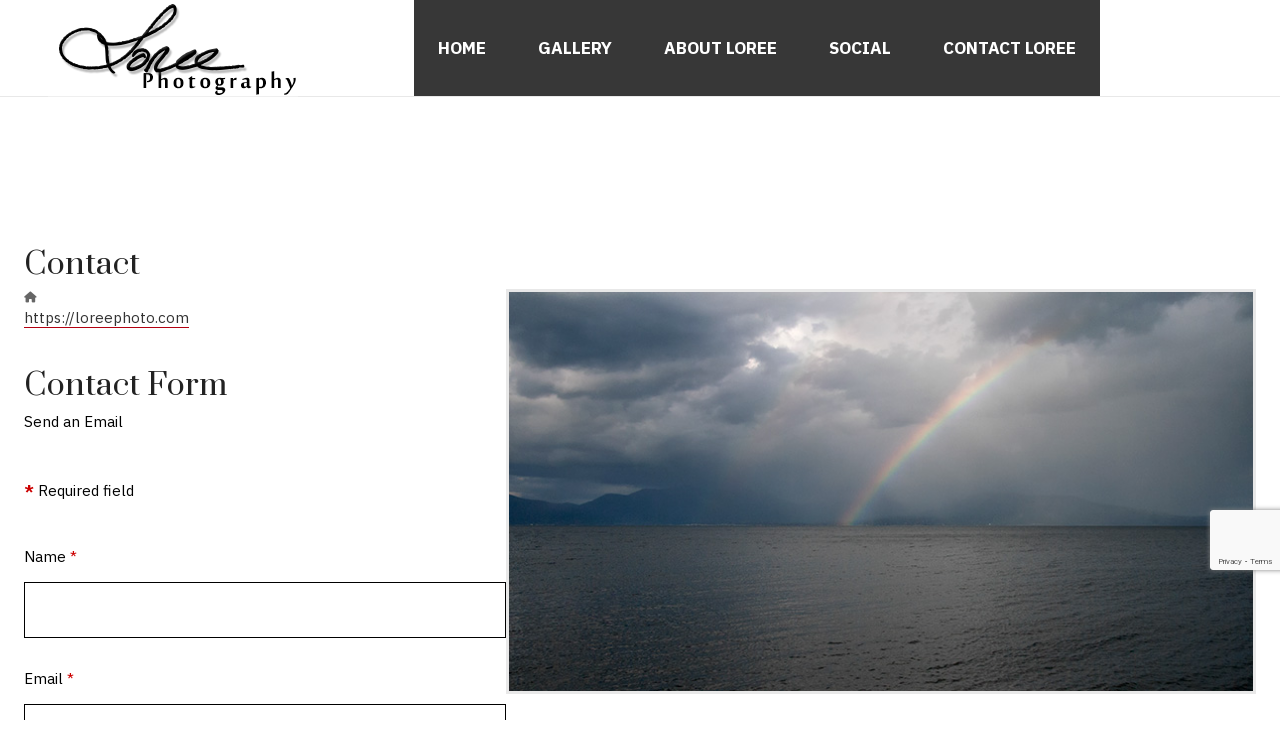

--- FILE ---
content_type: text/html; charset=utf-8
request_url: https://loreephoto.com/contact-me
body_size: 5430
content:

<!DOCTYPE html>
<html lang="en-gb" dir="ltr"
	  class='com_contact view-contact itemid-120 j54 j40 mm-hover'>

<head>
	<meta charset="utf-8">
	<title>Contact Me</title>
	<link href="/favicon.ico" rel="icon" type="image/vnd.microsoft.icon">
	<link rel="stylesheet" href="/media/com_jchoptimize/cache/css/7a3c1f1418b308c499a7a484a5e6ad95cd7a643345495334d238a41136a8f295.css">
	<link rel="stylesheet" href="/media/com_jchoptimize/cache/css/7a3c1f1418b308c499a7a484a5e6ad951af68beeabd7b5f2c04b891bd3edb3e3.css">
	<link rel="stylesheet" href="/media/com_jchoptimize/cache/css/7a3c1f1418b308c499a7a484a5e6ad9531cbc8d6b4739bebd59cc8514757037f.css">
	<link rel="stylesheet" href="/media/com_jchoptimize/cache/css/7a3c1f1418b308c499a7a484a5e6ad95c45a2c2dcdd230ad796c73e1e21a06ce.css">
	<link rel="stylesheet" href="/media/com_jchoptimize/cache/css/7a3c1f1418b308c499a7a484a5e6ad9591234a2b7fe71fb9d49c6d90650ae5b4.css">
	<link rel="stylesheet" href="/media/com_jchoptimize/cache/css/7a3c1f1418b308c499a7a484a5e6ad950a3885fc980e212be4f0d3b25af4c290.css">
	<link rel="stylesheet" href="/media/com_jchoptimize/cache/css/7a3c1f1418b308c499a7a484a5e6ad95714c6ac87b0a3f323715124d44aae278.css">
	<link rel="stylesheet" href="/media/com_jchoptimize/cache/css/7a3c1f1418b308c499a7a484a5e6ad958df097f147eb3abcf4602e9d6ff0a02c.css">
	<style>.my-own-class {opacity: 0; position: absolute; top: 0; left: 0; height: 0; width: 0; z-index: -1;}</style>
	<style type="text/stylesheet">
		@-webkit-viewport   { width: device-width; }
		@-moz-viewport      { width: device-width; }
		@-ms-viewport       { width: device-width; }
		@-o-viewport        { width: device-width; }
		@viewport           { width: device-width; }
	</style>

	
	
	
	
	
	
	<link href="//fonts.googleapis.com/css?family=IBM+Plex+Sans:300,400,700|Prata" rel="stylesheet">
	
	

	
	<script type="application/json" class="joomla-script-options new">{"plg_captcha_recaptcha_v3.siteKey":"6LeK-q4qAAAAABn2gORvKYlKR15wzdvSQz9dQyxQ","plg_captcha_recaptcha_v3.triggerMethod":"submit","joomla.jtext":{"ERROR":"Error","MESSAGE":"Message","NOTICE":"Notice","WARNING":"Warning","JCLOSE":"Close","JOK":"OK","JOPEN":"Open","JLIB_FORM_CONTAINS_INVALID_FIELDS":"The form cannot be submitted as it's missing required data. <br> Please correct the marked fields and try again.","JLIB_FORM_FIELD_REQUIRED_VALUE":"Please fill in this field","JLIB_FORM_FIELD_REQUIRED_CHECK":"One of the options must be selected","JLIB_FORM_FIELD_INVALID_VALUE":"This value is not valid"},"system.paths":{"root":"","rootFull":"https:\/\/loreephoto.com\/","base":"","baseFull":"https:\/\/loreephoto.com\/"},"csrf.token":"f41bcd510785b882dbd8f325d342887e","system.keepalive":{"interval":3600000,"uri":"\/component\/ajax\/?format=json"}}</script>
	
	
	
	
	
	
	
	<script type="application/ld+json">{"@context":"https://schema.org","@graph":[{"@type":"Organization","@id":"https://loreephoto.com/#/schema/Organization/base","name":"LoreePhoto","url":"https://loreephoto.com/"},{"@type":"WebSite","@id":"https://loreephoto.com/#/schema/WebSite/base","url":"https://loreephoto.com/","name":"LoreePhoto","publisher":{"@id":"https://loreephoto.com/#/schema/Organization/base"}},{"@type":"WebPage","@id":"https://loreephoto.com/#/schema/WebPage/base","url":"https://loreephoto.com/contact-me","name":"Contact Me","isPartOf":{"@id":"https://loreephoto.com/#/schema/WebSite/base"},"about":{"@id":"https://loreephoto.com/#/schema/Organization/base"},"inLanguage":"en-GB"},{"@type":"Person","@id":"https://loreephoto.com/#/schema/com_contact/contact/1","name":"Contact Loree","image":"images/joomlart/content/ContactUs.jpg","address":{"url":"https://loreephoto.com"},"isPartOf":{"@id":"https://loreephoto.com/#/schema/WebPage/base"}}]}</script>

	
<!-- META FOR IOS & HANDHELD -->
	<meta name="viewport" content="width=device-width, initial-scale=1.0, maximum-scale=1.0, user-scalable=no"/>
	
	
<meta name="HandheldFriendly" content="true"/>
<meta name="apple-mobile-web-app-capable" content="YES"/>
<!-- //META FOR IOS & HANDHELD -->


	

<!-- Le HTML5 shim and media query for IE8 support -->
<!--[if lt IE 9]>
<script src="//cdnjs.cloudflare.com/ajax/libs/html5shiv/3.7.3/html5shiv.min.js"></script>
<script type="text/javascript" src="/plugins/system/t3/base-bs3/js/respond.min.js"></script>
<![endif]-->

<!-- You can add Google Analytics here or use T3 Injection feature -->

	<script src="/media/com_jchoptimize/cache/js/1b01487b59c7e14e4cc052a367b6345a06182be4be208b164c58eaea977f64eb.js"></script>
	<script src="/media/legacy/js/jquery-noconflict.min.js?504da4"></script>
	<script src="/media/com_jchoptimize/cache/js/1b01487b59c7e14e4cc052a367b6345a4defd9d7bae6f447ae7197887ed8ce96.js"></script>
	<script src="/media/com_jchoptimize/cache/js/1b01487b59c7e14e4cc052a367b6345aceba153bd862db8b6d8a07a95d220743.js"></script>
	<script type="text/javascript">
		//<![CDATA[
		if (navigator.userAgent.match(/IEMobile\/10\.0/)) {
			var msViewportStyle = document.createElement("style");
			msViewportStyle.appendChild(
				document.createTextNode("@-ms-viewport{width:auto!important}")
			);
			document.getElementsByTagName("head")[0].appendChild(msViewportStyle);
		}
		//]]>
	</script>
	<script src="https://www.google.com/recaptcha/api.js?hl=en-GB&amp;render=6LeK-q4qAAAAABn2gORvKYlKR15wzdvSQz9dQyxQ" defer referrerpolicy="no-referrer"></script>
	<script src="/media/system/js/keepalive.min.js?08e025" type="module"></script>
	<script src="/media/system/js/fields/validate.min.js?75ac5d" type="module"></script>
	<script src="/media/plg_captcha_recaptcha_v3/js/main.js?b8a95a9f" type="module"></script>
	<script src="/media/system/js/messages.min.js?9a4811" type="module"></script>
</head>

<body class=" no-sidebar no-masthead">

  <div class="t3-wrapper"> <!-- Need this wrapper for off-canvas menu. Remove if you don't use of-canvas -->

    
<header id="t3-header" class="t3-header">
	<!-- LOGO -->
	<div class="logo logo-image">
		<a href="https://loreephoto.com/" title="LoreePhoto">
							<img class="logo-img" src="/images/joomlart/logo/logo.png#joomlaImage://local-images/joomlart/logo/logo.png?width=250&height=96" alt="LoreePhoto" />
			
						<span>LoreePhoto</span>
		</a>
		<small class="site-slogan">Beautiful, untouched pictures from around the world</small>
	</div>
	<!-- // LOGO -->

	<!-- MAIN NAVIGATION -->
	<nav id="t3-mainnav" class="wrap navbar navbar-default t3-mainnav">
							<div class="t3-navbar-collapse navbar-collapse collapse"></div>
			
			<div class="t3-navbar navbar-collapse collapse">
				<div  class="t3-megamenu animate elastic"  data-duration="600" data-responsive="true">
<ul itemscope itemtype="http://www.schema.org/SiteNavigationElement" class="nav navbar-nav level0">
<li itemprop='name'  data-id="125" data-level="1">
<a itemprop='url' class=""  href="/"   data-target="#">Home </a>

</li>
<li itemprop='name'  data-id="130" data-level="1">
<a itemprop='url' class=""  href="/gallery"   data-target="#">Gallery </a>

</li>
<li itemprop='name'  data-id="146" data-level="1">
<a itemprop='url' class=""  href="/about-loree"   data-target="#">About Loree </a>

</li>
<li itemprop='name' class="dropdown mega" data-id="204" data-level="1">
<span class=" dropdown-toggle separator"   data-target="#" data-toggle="dropdown"> Social<em class="caret"></em></span>

<div class="nav-child dropdown-menu mega-dropdown-menu"  ><div class="mega-dropdown-inner">
<div class="row">
<div class="col-xs-12 mega-col-nav" data-width="12"><div class="mega-inner">
<ul itemscope itemtype="http://www.schema.org/SiteNavigationElement" class="mega-nav level1">
<li itemprop='name'  data-id="205" data-level="2">
<a itemprop='url' class=""  href="https://www.facebook.com/loreephoto" target="_blank"   data-target="#">Facebook</a>

</li>
<li itemprop='name'  data-id="206" data-level="2">
<a itemprop='url' class=""  href="http://instagram.com/loree_photo" target="_blank"   data-target="#">Instagram</a>

</li>
<li itemprop='name'  data-id="207" data-level="2">
<a itemprop='url' class=""  href="http://www.linkedin.com/in/loreek" target="_blank"   data-target="#">LinkedIn</a>

</li>
</ul>
</div></div>
</div>
</div></div>
</li>
<li itemprop='name'  data-id="213" data-level="1">
<a itemprop='url' class=""  href="/contact-loree"   data-target="#">Contact Loree </a>

</li>
</ul>
</div>

			</div>
	</nav>
	<!-- //MAIN NAVIGATION -->

		<!-- HEADRIGHT -->
	<div class="headright">
		<div class="head-search-inner">
			
			
			<!-- Brand and toggle get grouped for better mobile display -->
			<div class="navbar-header">
														<button type="button" class="navbar-toggle" data-toggle="collapse" data-target=".t3-navbar-collapse">
						<span class="fa fa-bars"></span>
					</button>
				
							</div>
		</div>
	</div>
	<!-- // HEADRIGHT -->
	</header>
<!-- //HEADER -->



    


    


    

    

<div id="t3-mainbody" class="container t3-mainbody">
	<div class="row">

		<!-- MAIN CONTENT -->
		<div id="t3-content" class="t3-content col-xs-12">
						<div id="system-message-container" aria-live="polite"></div>

						
<div class="contact" itemscope itemtype="https://schema.org/Person">
	
			<div class="page-header">
			<h1>
								<span class="contact-name" itemprop="name">Contact Loree</span>
			</h1>
		</div>
	
	
	
	
	
	
	
	
	
		
	<!-- Slider type -->
		<!-- //Sliders type -->


	<!-- Tabs type -->
		<!-- //Tabs type -->


	<!-- Plain type -->
	
					<h3>Contact</h3>
	    	      <div class="thumbnail pull-right">
	        <img itemprop="image" src="/images/joomlart/content/ContactUs.jpg" alt="Contact Loree" width="750" height="402" loading="lazy">	      </div>
	    
	    
	    <dl class="contact-address dl-horizontal" itemprop="address" itemscope itemtype="http://schema.org/PostalAddress">
	

	<dt>
					<span class="icon-home" aria-hidden="true"></span><span class="visually-hidden">Website</span>
			</dt>
	<dd>
		<span class="contact-webpage">
			<a href="https://loreephoto.com" target="_blank" rel="noopener noreferrer" itemprop="url">
			https://loreephoto.com</a>
		</span>
	</dd>
</dl>

	    

		<!-- // Show info -->

					<h3>Contact Form</h3>
			<div class="contact-form">
	<form id="contact-form" action="/contact-me" method="post" class="form-validate form-horizontal">
															<fieldset>
											<legend>Send an Email</legend>
																<div class="control-group field-spacer">
            <div class="control-label"><span class="spacer"><span class="before"></span><span class="text"><label id="jform_spacer-lbl" class=""><strong class="red">*</strong> Required field</label></span><span class="after"></span></span></div>
        <div class="controls">
                     </div>
</div>
											<div class="control-group">
            <div class="control-label"><label id="jform_contact_name-lbl" for="jform_contact_name" class="required">
    Name<span class="star" aria-hidden="true">&#160;*</span></label>
</div>
        <div class="controls">
        

    
    <input
        type="text"
        name="jform[contact_name]"
        id="jform_contact_name"
        value=""
                class="form-control required" size="30"         required       >

    

            </div>
</div>
											<div class="control-group">
            <div class="control-label"><label id="jform_contact_email-lbl" for="jform_contact_email" class="required">
    Email<span class="star" aria-hidden="true">&#160;*</span></label>
</div>
        <div class="controls">
        <input type="email" inputmode="email" name="jform[contact_email]" class="form-control validate-email required" id="jform_contact_email" value="" size="30" autocomplete="email" required>            </div>
</div>
											<div class="control-group">
            <div class="control-label"><label id="jform_contact_emailmsg-lbl" for="jform_contact_emailmsg" class="required">
    Subject<span class="star" aria-hidden="true">&#160;*</span></label>
</div>
        <div class="controls">
        

    
    <input
        type="text"
        name="jform[contact_subject]"
        id="jform_contact_emailmsg"
        value=""
                class="form-control required" size="60"         required       >

    

            </div>
</div>
											<div class="control-group">
            <div class="control-label"><label id="jform_contact_message-lbl" for="jform_contact_message" class="required">
    Message<span class="star" aria-hidden="true">&#160;*</span></label>
</div>
        <div class="controls">
        <textarea name="jform[contact_message]" id="jform_contact_message"  cols="50"  rows="10" class="form-control required"       required       ></textarea>            </div>
</div>
									</fieldset>
																		<fieldset>
																<div class="control-group">
            <div class="visually-hidden"><label id="jform_captcha-lbl" for="jform_captcha" class="required">
    Captcha<span class="star" aria-hidden="true">&#160;*</span></label>
</div>
        <div class="controls">
        <input type="hidden" class="plg-captcha-recaptcha-v3-hidden" name="jform[captcha]" id="jform_captcha"><input type="hidden" name="plg_captcha_recaptcha_v3_action" class="plg-captcha-recaptcha-v3-action"><noscript>
	<div class="alert alert-warning">
		JavaScript is required to submit this form.	</div>
</noscript>
            </div>
</div>
									</fieldset>
							<div class="control-group">
			<div class="controls">
				<button class="btn btn-primary validate" type="submit">Send Email</button>
				<input type="hidden" name="option" value="com_contact" />
				<input type="hidden" name="task" value="contact.submit" />
				<input type="hidden" name="return" value="" />
				<input type="hidden" name="id" value="1:contact-loree" />
				<input type="hidden" name="f41bcd510785b882dbd8f325d342887e" value="1">			</div>
		</div>
	</form>
</div>
		 <!-- // Show email form -->

	  
	   <!-- // Show articles -->

	   <!-- // Show profile -->

	  	    


	  
	    <!-- // Contact misc -->

		<!-- //Plain type -->

  
	</div>

		</div>
		<!-- //MAIN CONTENT -->

	</div>
</div> 


    

    
<!-- BACK TOP TOP BUTTON -->
<div id="back-to-top" data-spy="affix" data-offset-top="200" class="back-to-top hidden-xs hidden-sm affix-top">
  <button class="btn btn-primary" title="Back to Top"><span class="icon ion-ios-arrow-up"></span></button>
</div>

<script type="text/javascript">
(function($) {
  // Back to top
  $('#back-to-top').on('click', function(){
    $("html, body").animate({scrollTop: 0}, 500);
    return false;
  });
})(jQuery);
</script>
<!-- BACK TO TOP BUTTON -->

<!-- FOOTER -->
<footer id="t3-footer" class="wrap t3-footer">
	<div class="t3-footer-wrap">
			<div class="row">
				<div class="col-xs-12 col-sm-12 col-md-3">
					<!-- Left Footer -->
											<div class="wrap t3-footer-left ">
							<ul class="nav nav-pills nav-stacked menu">
<li class="item-121"><a href="/../" class="">Back Home </a></li><li class="item-120 current active"><a href="/contact-me" class="">Contact Me</a></li></ul>

						</div>
										<!-- // Left Footer -->
				</div>


				<div class="col-xs-12 col-sm-12 col-md-6">
					<!-- CopyRight -->
					<div class="copyright ">
						<div class="module">
	<small>Copyright &#169; 2026 LoreePhoto. All Rights Reserved. <!--Designed by--> </small>
</div>

											</div>
					<!-- // CopyRight -->
				</div>

				<div class="col-xs-12 col-sm-12 col-md-3">
					<!-- Right Footer -->
										<!-- // Right Footer -->
				</div>
			</div>
	</div>
</footer>
<!-- //FOOTER -->

  </div>
<!-- Go to www.addthis.com/dashboard to customize your tools --> <script type="text/javascript" src="//s7.addthis.com/js/300/addthis_widget.js#pubid=ra-58a27ef72c87e4f9"></script>
</body>

</html>

--- FILE ---
content_type: text/html; charset=utf-8
request_url: https://www.google.com/recaptcha/api2/anchor?ar=1&k=6LeK-q4qAAAAABn2gORvKYlKR15wzdvSQz9dQyxQ&co=aHR0cHM6Ly9sb3JlZXBob3RvLmNvbTo0NDM.&hl=en-GB&v=PoyoqOPhxBO7pBk68S4YbpHZ&size=invisible&anchor-ms=20000&execute-ms=30000&cb=fk0p0ecfopck
body_size: 49014
content:
<!DOCTYPE HTML><html dir="ltr" lang="en-GB"><head><meta http-equiv="Content-Type" content="text/html; charset=UTF-8">
<meta http-equiv="X-UA-Compatible" content="IE=edge">
<title>reCAPTCHA</title>
<style type="text/css">
/* cyrillic-ext */
@font-face {
  font-family: 'Roboto';
  font-style: normal;
  font-weight: 400;
  font-stretch: 100%;
  src: url(//fonts.gstatic.com/s/roboto/v48/KFO7CnqEu92Fr1ME7kSn66aGLdTylUAMa3GUBHMdazTgWw.woff2) format('woff2');
  unicode-range: U+0460-052F, U+1C80-1C8A, U+20B4, U+2DE0-2DFF, U+A640-A69F, U+FE2E-FE2F;
}
/* cyrillic */
@font-face {
  font-family: 'Roboto';
  font-style: normal;
  font-weight: 400;
  font-stretch: 100%;
  src: url(//fonts.gstatic.com/s/roboto/v48/KFO7CnqEu92Fr1ME7kSn66aGLdTylUAMa3iUBHMdazTgWw.woff2) format('woff2');
  unicode-range: U+0301, U+0400-045F, U+0490-0491, U+04B0-04B1, U+2116;
}
/* greek-ext */
@font-face {
  font-family: 'Roboto';
  font-style: normal;
  font-weight: 400;
  font-stretch: 100%;
  src: url(//fonts.gstatic.com/s/roboto/v48/KFO7CnqEu92Fr1ME7kSn66aGLdTylUAMa3CUBHMdazTgWw.woff2) format('woff2');
  unicode-range: U+1F00-1FFF;
}
/* greek */
@font-face {
  font-family: 'Roboto';
  font-style: normal;
  font-weight: 400;
  font-stretch: 100%;
  src: url(//fonts.gstatic.com/s/roboto/v48/KFO7CnqEu92Fr1ME7kSn66aGLdTylUAMa3-UBHMdazTgWw.woff2) format('woff2');
  unicode-range: U+0370-0377, U+037A-037F, U+0384-038A, U+038C, U+038E-03A1, U+03A3-03FF;
}
/* math */
@font-face {
  font-family: 'Roboto';
  font-style: normal;
  font-weight: 400;
  font-stretch: 100%;
  src: url(//fonts.gstatic.com/s/roboto/v48/KFO7CnqEu92Fr1ME7kSn66aGLdTylUAMawCUBHMdazTgWw.woff2) format('woff2');
  unicode-range: U+0302-0303, U+0305, U+0307-0308, U+0310, U+0312, U+0315, U+031A, U+0326-0327, U+032C, U+032F-0330, U+0332-0333, U+0338, U+033A, U+0346, U+034D, U+0391-03A1, U+03A3-03A9, U+03B1-03C9, U+03D1, U+03D5-03D6, U+03F0-03F1, U+03F4-03F5, U+2016-2017, U+2034-2038, U+203C, U+2040, U+2043, U+2047, U+2050, U+2057, U+205F, U+2070-2071, U+2074-208E, U+2090-209C, U+20D0-20DC, U+20E1, U+20E5-20EF, U+2100-2112, U+2114-2115, U+2117-2121, U+2123-214F, U+2190, U+2192, U+2194-21AE, U+21B0-21E5, U+21F1-21F2, U+21F4-2211, U+2213-2214, U+2216-22FF, U+2308-230B, U+2310, U+2319, U+231C-2321, U+2336-237A, U+237C, U+2395, U+239B-23B7, U+23D0, U+23DC-23E1, U+2474-2475, U+25AF, U+25B3, U+25B7, U+25BD, U+25C1, U+25CA, U+25CC, U+25FB, U+266D-266F, U+27C0-27FF, U+2900-2AFF, U+2B0E-2B11, U+2B30-2B4C, U+2BFE, U+3030, U+FF5B, U+FF5D, U+1D400-1D7FF, U+1EE00-1EEFF;
}
/* symbols */
@font-face {
  font-family: 'Roboto';
  font-style: normal;
  font-weight: 400;
  font-stretch: 100%;
  src: url(//fonts.gstatic.com/s/roboto/v48/KFO7CnqEu92Fr1ME7kSn66aGLdTylUAMaxKUBHMdazTgWw.woff2) format('woff2');
  unicode-range: U+0001-000C, U+000E-001F, U+007F-009F, U+20DD-20E0, U+20E2-20E4, U+2150-218F, U+2190, U+2192, U+2194-2199, U+21AF, U+21E6-21F0, U+21F3, U+2218-2219, U+2299, U+22C4-22C6, U+2300-243F, U+2440-244A, U+2460-24FF, U+25A0-27BF, U+2800-28FF, U+2921-2922, U+2981, U+29BF, U+29EB, U+2B00-2BFF, U+4DC0-4DFF, U+FFF9-FFFB, U+10140-1018E, U+10190-1019C, U+101A0, U+101D0-101FD, U+102E0-102FB, U+10E60-10E7E, U+1D2C0-1D2D3, U+1D2E0-1D37F, U+1F000-1F0FF, U+1F100-1F1AD, U+1F1E6-1F1FF, U+1F30D-1F30F, U+1F315, U+1F31C, U+1F31E, U+1F320-1F32C, U+1F336, U+1F378, U+1F37D, U+1F382, U+1F393-1F39F, U+1F3A7-1F3A8, U+1F3AC-1F3AF, U+1F3C2, U+1F3C4-1F3C6, U+1F3CA-1F3CE, U+1F3D4-1F3E0, U+1F3ED, U+1F3F1-1F3F3, U+1F3F5-1F3F7, U+1F408, U+1F415, U+1F41F, U+1F426, U+1F43F, U+1F441-1F442, U+1F444, U+1F446-1F449, U+1F44C-1F44E, U+1F453, U+1F46A, U+1F47D, U+1F4A3, U+1F4B0, U+1F4B3, U+1F4B9, U+1F4BB, U+1F4BF, U+1F4C8-1F4CB, U+1F4D6, U+1F4DA, U+1F4DF, U+1F4E3-1F4E6, U+1F4EA-1F4ED, U+1F4F7, U+1F4F9-1F4FB, U+1F4FD-1F4FE, U+1F503, U+1F507-1F50B, U+1F50D, U+1F512-1F513, U+1F53E-1F54A, U+1F54F-1F5FA, U+1F610, U+1F650-1F67F, U+1F687, U+1F68D, U+1F691, U+1F694, U+1F698, U+1F6AD, U+1F6B2, U+1F6B9-1F6BA, U+1F6BC, U+1F6C6-1F6CF, U+1F6D3-1F6D7, U+1F6E0-1F6EA, U+1F6F0-1F6F3, U+1F6F7-1F6FC, U+1F700-1F7FF, U+1F800-1F80B, U+1F810-1F847, U+1F850-1F859, U+1F860-1F887, U+1F890-1F8AD, U+1F8B0-1F8BB, U+1F8C0-1F8C1, U+1F900-1F90B, U+1F93B, U+1F946, U+1F984, U+1F996, U+1F9E9, U+1FA00-1FA6F, U+1FA70-1FA7C, U+1FA80-1FA89, U+1FA8F-1FAC6, U+1FACE-1FADC, U+1FADF-1FAE9, U+1FAF0-1FAF8, U+1FB00-1FBFF;
}
/* vietnamese */
@font-face {
  font-family: 'Roboto';
  font-style: normal;
  font-weight: 400;
  font-stretch: 100%;
  src: url(//fonts.gstatic.com/s/roboto/v48/KFO7CnqEu92Fr1ME7kSn66aGLdTylUAMa3OUBHMdazTgWw.woff2) format('woff2');
  unicode-range: U+0102-0103, U+0110-0111, U+0128-0129, U+0168-0169, U+01A0-01A1, U+01AF-01B0, U+0300-0301, U+0303-0304, U+0308-0309, U+0323, U+0329, U+1EA0-1EF9, U+20AB;
}
/* latin-ext */
@font-face {
  font-family: 'Roboto';
  font-style: normal;
  font-weight: 400;
  font-stretch: 100%;
  src: url(//fonts.gstatic.com/s/roboto/v48/KFO7CnqEu92Fr1ME7kSn66aGLdTylUAMa3KUBHMdazTgWw.woff2) format('woff2');
  unicode-range: U+0100-02BA, U+02BD-02C5, U+02C7-02CC, U+02CE-02D7, U+02DD-02FF, U+0304, U+0308, U+0329, U+1D00-1DBF, U+1E00-1E9F, U+1EF2-1EFF, U+2020, U+20A0-20AB, U+20AD-20C0, U+2113, U+2C60-2C7F, U+A720-A7FF;
}
/* latin */
@font-face {
  font-family: 'Roboto';
  font-style: normal;
  font-weight: 400;
  font-stretch: 100%;
  src: url(//fonts.gstatic.com/s/roboto/v48/KFO7CnqEu92Fr1ME7kSn66aGLdTylUAMa3yUBHMdazQ.woff2) format('woff2');
  unicode-range: U+0000-00FF, U+0131, U+0152-0153, U+02BB-02BC, U+02C6, U+02DA, U+02DC, U+0304, U+0308, U+0329, U+2000-206F, U+20AC, U+2122, U+2191, U+2193, U+2212, U+2215, U+FEFF, U+FFFD;
}
/* cyrillic-ext */
@font-face {
  font-family: 'Roboto';
  font-style: normal;
  font-weight: 500;
  font-stretch: 100%;
  src: url(//fonts.gstatic.com/s/roboto/v48/KFO7CnqEu92Fr1ME7kSn66aGLdTylUAMa3GUBHMdazTgWw.woff2) format('woff2');
  unicode-range: U+0460-052F, U+1C80-1C8A, U+20B4, U+2DE0-2DFF, U+A640-A69F, U+FE2E-FE2F;
}
/* cyrillic */
@font-face {
  font-family: 'Roboto';
  font-style: normal;
  font-weight: 500;
  font-stretch: 100%;
  src: url(//fonts.gstatic.com/s/roboto/v48/KFO7CnqEu92Fr1ME7kSn66aGLdTylUAMa3iUBHMdazTgWw.woff2) format('woff2');
  unicode-range: U+0301, U+0400-045F, U+0490-0491, U+04B0-04B1, U+2116;
}
/* greek-ext */
@font-face {
  font-family: 'Roboto';
  font-style: normal;
  font-weight: 500;
  font-stretch: 100%;
  src: url(//fonts.gstatic.com/s/roboto/v48/KFO7CnqEu92Fr1ME7kSn66aGLdTylUAMa3CUBHMdazTgWw.woff2) format('woff2');
  unicode-range: U+1F00-1FFF;
}
/* greek */
@font-face {
  font-family: 'Roboto';
  font-style: normal;
  font-weight: 500;
  font-stretch: 100%;
  src: url(//fonts.gstatic.com/s/roboto/v48/KFO7CnqEu92Fr1ME7kSn66aGLdTylUAMa3-UBHMdazTgWw.woff2) format('woff2');
  unicode-range: U+0370-0377, U+037A-037F, U+0384-038A, U+038C, U+038E-03A1, U+03A3-03FF;
}
/* math */
@font-face {
  font-family: 'Roboto';
  font-style: normal;
  font-weight: 500;
  font-stretch: 100%;
  src: url(//fonts.gstatic.com/s/roboto/v48/KFO7CnqEu92Fr1ME7kSn66aGLdTylUAMawCUBHMdazTgWw.woff2) format('woff2');
  unicode-range: U+0302-0303, U+0305, U+0307-0308, U+0310, U+0312, U+0315, U+031A, U+0326-0327, U+032C, U+032F-0330, U+0332-0333, U+0338, U+033A, U+0346, U+034D, U+0391-03A1, U+03A3-03A9, U+03B1-03C9, U+03D1, U+03D5-03D6, U+03F0-03F1, U+03F4-03F5, U+2016-2017, U+2034-2038, U+203C, U+2040, U+2043, U+2047, U+2050, U+2057, U+205F, U+2070-2071, U+2074-208E, U+2090-209C, U+20D0-20DC, U+20E1, U+20E5-20EF, U+2100-2112, U+2114-2115, U+2117-2121, U+2123-214F, U+2190, U+2192, U+2194-21AE, U+21B0-21E5, U+21F1-21F2, U+21F4-2211, U+2213-2214, U+2216-22FF, U+2308-230B, U+2310, U+2319, U+231C-2321, U+2336-237A, U+237C, U+2395, U+239B-23B7, U+23D0, U+23DC-23E1, U+2474-2475, U+25AF, U+25B3, U+25B7, U+25BD, U+25C1, U+25CA, U+25CC, U+25FB, U+266D-266F, U+27C0-27FF, U+2900-2AFF, U+2B0E-2B11, U+2B30-2B4C, U+2BFE, U+3030, U+FF5B, U+FF5D, U+1D400-1D7FF, U+1EE00-1EEFF;
}
/* symbols */
@font-face {
  font-family: 'Roboto';
  font-style: normal;
  font-weight: 500;
  font-stretch: 100%;
  src: url(//fonts.gstatic.com/s/roboto/v48/KFO7CnqEu92Fr1ME7kSn66aGLdTylUAMaxKUBHMdazTgWw.woff2) format('woff2');
  unicode-range: U+0001-000C, U+000E-001F, U+007F-009F, U+20DD-20E0, U+20E2-20E4, U+2150-218F, U+2190, U+2192, U+2194-2199, U+21AF, U+21E6-21F0, U+21F3, U+2218-2219, U+2299, U+22C4-22C6, U+2300-243F, U+2440-244A, U+2460-24FF, U+25A0-27BF, U+2800-28FF, U+2921-2922, U+2981, U+29BF, U+29EB, U+2B00-2BFF, U+4DC0-4DFF, U+FFF9-FFFB, U+10140-1018E, U+10190-1019C, U+101A0, U+101D0-101FD, U+102E0-102FB, U+10E60-10E7E, U+1D2C0-1D2D3, U+1D2E0-1D37F, U+1F000-1F0FF, U+1F100-1F1AD, U+1F1E6-1F1FF, U+1F30D-1F30F, U+1F315, U+1F31C, U+1F31E, U+1F320-1F32C, U+1F336, U+1F378, U+1F37D, U+1F382, U+1F393-1F39F, U+1F3A7-1F3A8, U+1F3AC-1F3AF, U+1F3C2, U+1F3C4-1F3C6, U+1F3CA-1F3CE, U+1F3D4-1F3E0, U+1F3ED, U+1F3F1-1F3F3, U+1F3F5-1F3F7, U+1F408, U+1F415, U+1F41F, U+1F426, U+1F43F, U+1F441-1F442, U+1F444, U+1F446-1F449, U+1F44C-1F44E, U+1F453, U+1F46A, U+1F47D, U+1F4A3, U+1F4B0, U+1F4B3, U+1F4B9, U+1F4BB, U+1F4BF, U+1F4C8-1F4CB, U+1F4D6, U+1F4DA, U+1F4DF, U+1F4E3-1F4E6, U+1F4EA-1F4ED, U+1F4F7, U+1F4F9-1F4FB, U+1F4FD-1F4FE, U+1F503, U+1F507-1F50B, U+1F50D, U+1F512-1F513, U+1F53E-1F54A, U+1F54F-1F5FA, U+1F610, U+1F650-1F67F, U+1F687, U+1F68D, U+1F691, U+1F694, U+1F698, U+1F6AD, U+1F6B2, U+1F6B9-1F6BA, U+1F6BC, U+1F6C6-1F6CF, U+1F6D3-1F6D7, U+1F6E0-1F6EA, U+1F6F0-1F6F3, U+1F6F7-1F6FC, U+1F700-1F7FF, U+1F800-1F80B, U+1F810-1F847, U+1F850-1F859, U+1F860-1F887, U+1F890-1F8AD, U+1F8B0-1F8BB, U+1F8C0-1F8C1, U+1F900-1F90B, U+1F93B, U+1F946, U+1F984, U+1F996, U+1F9E9, U+1FA00-1FA6F, U+1FA70-1FA7C, U+1FA80-1FA89, U+1FA8F-1FAC6, U+1FACE-1FADC, U+1FADF-1FAE9, U+1FAF0-1FAF8, U+1FB00-1FBFF;
}
/* vietnamese */
@font-face {
  font-family: 'Roboto';
  font-style: normal;
  font-weight: 500;
  font-stretch: 100%;
  src: url(//fonts.gstatic.com/s/roboto/v48/KFO7CnqEu92Fr1ME7kSn66aGLdTylUAMa3OUBHMdazTgWw.woff2) format('woff2');
  unicode-range: U+0102-0103, U+0110-0111, U+0128-0129, U+0168-0169, U+01A0-01A1, U+01AF-01B0, U+0300-0301, U+0303-0304, U+0308-0309, U+0323, U+0329, U+1EA0-1EF9, U+20AB;
}
/* latin-ext */
@font-face {
  font-family: 'Roboto';
  font-style: normal;
  font-weight: 500;
  font-stretch: 100%;
  src: url(//fonts.gstatic.com/s/roboto/v48/KFO7CnqEu92Fr1ME7kSn66aGLdTylUAMa3KUBHMdazTgWw.woff2) format('woff2');
  unicode-range: U+0100-02BA, U+02BD-02C5, U+02C7-02CC, U+02CE-02D7, U+02DD-02FF, U+0304, U+0308, U+0329, U+1D00-1DBF, U+1E00-1E9F, U+1EF2-1EFF, U+2020, U+20A0-20AB, U+20AD-20C0, U+2113, U+2C60-2C7F, U+A720-A7FF;
}
/* latin */
@font-face {
  font-family: 'Roboto';
  font-style: normal;
  font-weight: 500;
  font-stretch: 100%;
  src: url(//fonts.gstatic.com/s/roboto/v48/KFO7CnqEu92Fr1ME7kSn66aGLdTylUAMa3yUBHMdazQ.woff2) format('woff2');
  unicode-range: U+0000-00FF, U+0131, U+0152-0153, U+02BB-02BC, U+02C6, U+02DA, U+02DC, U+0304, U+0308, U+0329, U+2000-206F, U+20AC, U+2122, U+2191, U+2193, U+2212, U+2215, U+FEFF, U+FFFD;
}
/* cyrillic-ext */
@font-face {
  font-family: 'Roboto';
  font-style: normal;
  font-weight: 900;
  font-stretch: 100%;
  src: url(//fonts.gstatic.com/s/roboto/v48/KFO7CnqEu92Fr1ME7kSn66aGLdTylUAMa3GUBHMdazTgWw.woff2) format('woff2');
  unicode-range: U+0460-052F, U+1C80-1C8A, U+20B4, U+2DE0-2DFF, U+A640-A69F, U+FE2E-FE2F;
}
/* cyrillic */
@font-face {
  font-family: 'Roboto';
  font-style: normal;
  font-weight: 900;
  font-stretch: 100%;
  src: url(//fonts.gstatic.com/s/roboto/v48/KFO7CnqEu92Fr1ME7kSn66aGLdTylUAMa3iUBHMdazTgWw.woff2) format('woff2');
  unicode-range: U+0301, U+0400-045F, U+0490-0491, U+04B0-04B1, U+2116;
}
/* greek-ext */
@font-face {
  font-family: 'Roboto';
  font-style: normal;
  font-weight: 900;
  font-stretch: 100%;
  src: url(//fonts.gstatic.com/s/roboto/v48/KFO7CnqEu92Fr1ME7kSn66aGLdTylUAMa3CUBHMdazTgWw.woff2) format('woff2');
  unicode-range: U+1F00-1FFF;
}
/* greek */
@font-face {
  font-family: 'Roboto';
  font-style: normal;
  font-weight: 900;
  font-stretch: 100%;
  src: url(//fonts.gstatic.com/s/roboto/v48/KFO7CnqEu92Fr1ME7kSn66aGLdTylUAMa3-UBHMdazTgWw.woff2) format('woff2');
  unicode-range: U+0370-0377, U+037A-037F, U+0384-038A, U+038C, U+038E-03A1, U+03A3-03FF;
}
/* math */
@font-face {
  font-family: 'Roboto';
  font-style: normal;
  font-weight: 900;
  font-stretch: 100%;
  src: url(//fonts.gstatic.com/s/roboto/v48/KFO7CnqEu92Fr1ME7kSn66aGLdTylUAMawCUBHMdazTgWw.woff2) format('woff2');
  unicode-range: U+0302-0303, U+0305, U+0307-0308, U+0310, U+0312, U+0315, U+031A, U+0326-0327, U+032C, U+032F-0330, U+0332-0333, U+0338, U+033A, U+0346, U+034D, U+0391-03A1, U+03A3-03A9, U+03B1-03C9, U+03D1, U+03D5-03D6, U+03F0-03F1, U+03F4-03F5, U+2016-2017, U+2034-2038, U+203C, U+2040, U+2043, U+2047, U+2050, U+2057, U+205F, U+2070-2071, U+2074-208E, U+2090-209C, U+20D0-20DC, U+20E1, U+20E5-20EF, U+2100-2112, U+2114-2115, U+2117-2121, U+2123-214F, U+2190, U+2192, U+2194-21AE, U+21B0-21E5, U+21F1-21F2, U+21F4-2211, U+2213-2214, U+2216-22FF, U+2308-230B, U+2310, U+2319, U+231C-2321, U+2336-237A, U+237C, U+2395, U+239B-23B7, U+23D0, U+23DC-23E1, U+2474-2475, U+25AF, U+25B3, U+25B7, U+25BD, U+25C1, U+25CA, U+25CC, U+25FB, U+266D-266F, U+27C0-27FF, U+2900-2AFF, U+2B0E-2B11, U+2B30-2B4C, U+2BFE, U+3030, U+FF5B, U+FF5D, U+1D400-1D7FF, U+1EE00-1EEFF;
}
/* symbols */
@font-face {
  font-family: 'Roboto';
  font-style: normal;
  font-weight: 900;
  font-stretch: 100%;
  src: url(//fonts.gstatic.com/s/roboto/v48/KFO7CnqEu92Fr1ME7kSn66aGLdTylUAMaxKUBHMdazTgWw.woff2) format('woff2');
  unicode-range: U+0001-000C, U+000E-001F, U+007F-009F, U+20DD-20E0, U+20E2-20E4, U+2150-218F, U+2190, U+2192, U+2194-2199, U+21AF, U+21E6-21F0, U+21F3, U+2218-2219, U+2299, U+22C4-22C6, U+2300-243F, U+2440-244A, U+2460-24FF, U+25A0-27BF, U+2800-28FF, U+2921-2922, U+2981, U+29BF, U+29EB, U+2B00-2BFF, U+4DC0-4DFF, U+FFF9-FFFB, U+10140-1018E, U+10190-1019C, U+101A0, U+101D0-101FD, U+102E0-102FB, U+10E60-10E7E, U+1D2C0-1D2D3, U+1D2E0-1D37F, U+1F000-1F0FF, U+1F100-1F1AD, U+1F1E6-1F1FF, U+1F30D-1F30F, U+1F315, U+1F31C, U+1F31E, U+1F320-1F32C, U+1F336, U+1F378, U+1F37D, U+1F382, U+1F393-1F39F, U+1F3A7-1F3A8, U+1F3AC-1F3AF, U+1F3C2, U+1F3C4-1F3C6, U+1F3CA-1F3CE, U+1F3D4-1F3E0, U+1F3ED, U+1F3F1-1F3F3, U+1F3F5-1F3F7, U+1F408, U+1F415, U+1F41F, U+1F426, U+1F43F, U+1F441-1F442, U+1F444, U+1F446-1F449, U+1F44C-1F44E, U+1F453, U+1F46A, U+1F47D, U+1F4A3, U+1F4B0, U+1F4B3, U+1F4B9, U+1F4BB, U+1F4BF, U+1F4C8-1F4CB, U+1F4D6, U+1F4DA, U+1F4DF, U+1F4E3-1F4E6, U+1F4EA-1F4ED, U+1F4F7, U+1F4F9-1F4FB, U+1F4FD-1F4FE, U+1F503, U+1F507-1F50B, U+1F50D, U+1F512-1F513, U+1F53E-1F54A, U+1F54F-1F5FA, U+1F610, U+1F650-1F67F, U+1F687, U+1F68D, U+1F691, U+1F694, U+1F698, U+1F6AD, U+1F6B2, U+1F6B9-1F6BA, U+1F6BC, U+1F6C6-1F6CF, U+1F6D3-1F6D7, U+1F6E0-1F6EA, U+1F6F0-1F6F3, U+1F6F7-1F6FC, U+1F700-1F7FF, U+1F800-1F80B, U+1F810-1F847, U+1F850-1F859, U+1F860-1F887, U+1F890-1F8AD, U+1F8B0-1F8BB, U+1F8C0-1F8C1, U+1F900-1F90B, U+1F93B, U+1F946, U+1F984, U+1F996, U+1F9E9, U+1FA00-1FA6F, U+1FA70-1FA7C, U+1FA80-1FA89, U+1FA8F-1FAC6, U+1FACE-1FADC, U+1FADF-1FAE9, U+1FAF0-1FAF8, U+1FB00-1FBFF;
}
/* vietnamese */
@font-face {
  font-family: 'Roboto';
  font-style: normal;
  font-weight: 900;
  font-stretch: 100%;
  src: url(//fonts.gstatic.com/s/roboto/v48/KFO7CnqEu92Fr1ME7kSn66aGLdTylUAMa3OUBHMdazTgWw.woff2) format('woff2');
  unicode-range: U+0102-0103, U+0110-0111, U+0128-0129, U+0168-0169, U+01A0-01A1, U+01AF-01B0, U+0300-0301, U+0303-0304, U+0308-0309, U+0323, U+0329, U+1EA0-1EF9, U+20AB;
}
/* latin-ext */
@font-face {
  font-family: 'Roboto';
  font-style: normal;
  font-weight: 900;
  font-stretch: 100%;
  src: url(//fonts.gstatic.com/s/roboto/v48/KFO7CnqEu92Fr1ME7kSn66aGLdTylUAMa3KUBHMdazTgWw.woff2) format('woff2');
  unicode-range: U+0100-02BA, U+02BD-02C5, U+02C7-02CC, U+02CE-02D7, U+02DD-02FF, U+0304, U+0308, U+0329, U+1D00-1DBF, U+1E00-1E9F, U+1EF2-1EFF, U+2020, U+20A0-20AB, U+20AD-20C0, U+2113, U+2C60-2C7F, U+A720-A7FF;
}
/* latin */
@font-face {
  font-family: 'Roboto';
  font-style: normal;
  font-weight: 900;
  font-stretch: 100%;
  src: url(//fonts.gstatic.com/s/roboto/v48/KFO7CnqEu92Fr1ME7kSn66aGLdTylUAMa3yUBHMdazQ.woff2) format('woff2');
  unicode-range: U+0000-00FF, U+0131, U+0152-0153, U+02BB-02BC, U+02C6, U+02DA, U+02DC, U+0304, U+0308, U+0329, U+2000-206F, U+20AC, U+2122, U+2191, U+2193, U+2212, U+2215, U+FEFF, U+FFFD;
}

</style>
<link rel="stylesheet" type="text/css" href="https://www.gstatic.com/recaptcha/releases/PoyoqOPhxBO7pBk68S4YbpHZ/styles__ltr.css">
<script nonce="wKxMOtbpVda6iDGlnAf84w" type="text/javascript">window['__recaptcha_api'] = 'https://www.google.com/recaptcha/api2/';</script>
<script type="text/javascript" src="https://www.gstatic.com/recaptcha/releases/PoyoqOPhxBO7pBk68S4YbpHZ/recaptcha__en_gb.js" nonce="wKxMOtbpVda6iDGlnAf84w">
      
    </script></head>
<body><div id="rc-anchor-alert" class="rc-anchor-alert"></div>
<input type="hidden" id="recaptcha-token" value="[base64]">
<script type="text/javascript" nonce="wKxMOtbpVda6iDGlnAf84w">
      recaptcha.anchor.Main.init("[\x22ainput\x22,[\x22bgdata\x22,\x22\x22,\[base64]/[base64]/MjU1Ong/[base64]/[base64]/[base64]/[base64]/[base64]/[base64]/[base64]/[base64]/[base64]/[base64]/[base64]/[base64]/[base64]/[base64]/[base64]\\u003d\x22,\[base64]\\u003d\x22,\[base64]/FRczfsO1GkwrVMOjSVfDg8Kzw7HCq39uGEkaw6TCrMOJw5BOwpzCmU7CjwUww6jCgCdEwqwoYB8xTmvCi8Krw7HChcKqw6YRMwfCswV6w4p1LsKnPMKhwrLCvDoRUhbDjHrDlFoJw70Tw4/[base64]/CnsK2wqjCvkHCnU4cwq06w5F2w5rDoETCsMOFMsOow7Y/O8KpccKEwog/AcO8w4Acw6rDssKNw7TCqw7CjlB6UMOXw78gAz3CkMKNKsKRB8OYdR4jNXHCn8O2TRwCO8OOaMOjw55qE13DmGEzKyRowqVxw4YnecKWZcOSw5bDgR3CnHpbcm7DhhHDuMKiI8KdYwY9w6s5ZR/CsEh6wqccw5fDs8KWH2DCqW/[base64]/DoVHDk3R1wplfw6JIwrhTE8Ksw6HDnsOzMcK0w7TCpnDDpcKmXMOuwrzCh8Kqw73CqsKUw4Bkw44Uw6NSbBHCtjDDt08Nf8KldcK7b8O6wrnDoihKw4h7WA7CpxAJw6IfDhfDgcKcwpDCvsK1wrrDsSZvw4HCm8OrKMOAw6FuwrthGsKVwop/BsKCwqrDnHfCgMK/w4DCmiEaHMKWwooKBjDDs8K7NG7DvMOPEAZ5WiXDiGDDo1VLw5wtecKresOtw5fDjsKkKnDDusOKw53DosKMw7pYw4d3VMKLworCmMKVw63DmUrClMKDFjhqZ0vDsMOIwpAAARE4wqnDoHUvQcKfw4sRX8KcdH/[base64]/wpBCdl3CssKwwqBTwq3DiDvDuELCrsKXZsKrPEAzG8KDwplFwojCgynCkcOBI8OVUT3DncKSX8K6w4x7aj4EFRppR8OWeF3Cr8KNTcO5w6HCsMOIF8OHwqk7wqnDncKlw6UnwostMcO2dyRnw44fYMOtw5sQwrIBw6fCnMKbwqnCmFPCkcO5YMOFbzM/KB9/X8KSZcONwo4Ew4bDg8Kbw6PDpMKsw5bDhmwTVEgkGjMbfzknwofCvMKhL8KeXTLCiTjClcKdwqDDrQPDpsKxwpN8BRvDmi1Owo5fAMOdw68EwrlBD0LDusO1PcO1wq5hSBk5w6DCgsOnFSrCnMOSw4LDr33DjsKBLH4/wqJOw6o8YsOmwr1zcnPCux5Gw48JbcOqW1/CmQXChhzCo3poIMKeOMKpccODGcO2QMO3w7YgC19dPRHChcO+SiXDlsKmw7XDhgrCu8Ocw6lWVCPDh0rCg31VwqMCSsKmbcO6wptkeXEzZ8OkwoJWO8KeeznDgQ/DmTcNJwoTRsKXwrZ4VMKTwrVlwqRDw4PChGt3wp5hUDXDn8OPW8O0OizDlD1hHEDDnX3CpsOJdcOvHRMmclnDgsOLwoPDiyHCsQUdwo/ClRrCuMKuw4PDjsOeO8O8w4jDhMK1ZDQYB8Orw4LDhUtaw6XDgmjDicKHBnXDh2pXdk84w6HCtX3Cs8KVwrXDvFtbwoMNw5RxwoQcfG3DnyHDucK+w7nDqsKxSsKsanZGSxLDvMK/NDvDmAQjwqvCoFRMw74KNXFOZQF5wpXCj8KMKysnwozCjGRmw7UBwofClsKDcTbDjcKewrXCi2LDvTBew4XCsMKNEsKlwrXCisOLwpR6wrJINcOlEcKdBcOnwq7Cs8KNw4PDq2bCpQjDssOVUsKcw4/[base64]/[base64]/w4ZmXEARw5DDu8Kww5fCiFvCqcO8dm0ewqrDtj8vPMKcw63Dp8KBW8OLCcOPwqzCpl95M3XDiRTDj8OYwr3Dm3nCiMOSLB3CvsKEwpQOW3fCn0fDqQbDggTCigMBw7HDm0hxTh9GFMK1SUcXezzDjcKKQVAWWcOkFsO9w7g+w4NnbcKvaVofwq/DrsKPMhvDtMKUNMK7w6xOwp01cD5fwr7ClBHDsDUuw7AZw44bM8K1wrtsczTCuMK3P0oYw4PCq8Kcw5fDqsKzwpnDngXCgzfCvnDCujbDrsK6B13CpGpvI8KLw6Upw6/Ck1jCiMOuJHbCpknDhcO3A8KsZ8KuwqvCrnItw4s4wrkeKcK2wrJ6wq/Ds0HCl8K2QXzCh1ozRcOWAknCmAs/E0BJX8KAwq7Cq8OhwplYAF3DmMKGdyJGw5EEDmLDrVvCp8KyHcKbbMOtZsK8w4/CmSTDmknCmcKkwr5Aw5pYYMKgw6LChg7DmG7Dl0nDvEPDrCrChmPDsCJyeUXDuH82bBdfOcKeai3DvsOEwrLDuMKQwrRSw5x2w5rDqkzCoWNaN8OUHi1vfxHCpsKgLh3CucKKwpHDjBMEfV/CoMOswrZ9ccKZwrsAwoAuAMOOYz4dHMO7w7J1eXZEwokSN8K1wrIpwqNgAcOQMAjDmsOPw7UPw67Cl8OKDcKQwqVIUsKWE1rDviDCmkXCh0Bew4wYeTRTNkLDnwIsLcO6wp9cw6rCnsOcwq7CknsaKMOTWcOvQWN/M8Orw41twqPCujpPwrEvwpZOwqDCmyV7DDlUPcKhwrHDtG3Cu8Kxw5TCrHbCsnHDpmEfwq3DqwJdwqHDoAEbY8ORA04yGMKTWMKoKi3DtsOTNsOmwpfDssK6NA9lwoZ9QTVIw5R1w6TCrcOMw73DgATDocK3w414fcOYa2/[base64]/DlcO+IcKxwp3DlMKKLMKeVsODL0rDjcKDw7XCqDF5wpXDj8KZMsOKw4sePMOow53CmABUIX0uwqshb07DnllAw63CkcK+wrwswoPDmsOgwqHCrcKANGzClk/[base64]/CrwdgSsOQwpTCmsOxw5XCvcOmwoEkHcOswrUXwrLClBJ8WmsfJsK0wrDDu8OOwo/[base64]/w7fCqR7DnE0Kw7rDnH8Fw7lYw4bCtsO/KSnCtsOfw5B2wqLCgE0lXBPCsG3DnMOww6zCpcKaT8K8w6llHMKGw4rCj8OxfDnDo3/[base64]/FGvCiXnDlcK5w7dID3cLTH1Sw554woRQwoTDn8Knw5zCkF/CmxhRVsKqwpkqDjLCr8O0wpZgAQdhw6cqXMKtagjCnwgcw7DDtUnCkUs6XE1TACLDhiIBwr/[base64]/VUR9w7A6VMKVwpdPw5UiwpHDpx3CmXvDucKfwqXCocKGwpXChn7CosKWw7nCucOUaMO8Uk0COGxfNFvClFEqw6LDsEbCtsKUJw83K8K+FDrCph/DkzzCt8KHPsKxLEXDgsKtOBnCjMOtecOhNAPDtFPDvFPCtTZbccK3wqNbw6bCh8Kxw57CrVPCt257Dh5xG2hWc8KgBjhdwpTDtsORL34dQMOYLTpawonCvcOCwp1Jw7rDpmDDlHjCgMKvMn/Dlkk3QzVxAWUhw4cnw5LCsiDCpMOqwqnClXwBwrvCgB8Iw7DDjCggIzHCuWDDvsKQw7Qvw4bCg8O8w7nDpcOKwrN4WywyEcKOJVYZw7/Cs8OgPcOrDsOyHsKlwrHCoikgfMOBcMOywrNhw4XDnRDDrg3DocKow7jCoGt5f8KgTHdsBBPCkMOQwrkTwonCscKtIU/CrAcBCsONw7tfw4c+wqZ8wovDg8KzR27DicKYwp7Cm0vCqcKHScOvwrJuw7PDn3TCtMKeKcKVWVNFO8K0wrLDtX9kasK+WcOrwqZfasOoYDhgLcOsCsOHw4/DgBtqLE8Gwq7DlsKmUl3CosOWwqDDnzLChlHDhyTCqQAfwqfCqsK0w7LDvHY1CmpZwpF4fcKLwqMMwq7DmTfDjQ/Duml9TyjClsKcw5DCu8OBVDfDllbDhXnCowjCr8KoZsKIEMOvwpRiU8KYw4JcfsKrwo4TMsOpw4BIUnZdVETCscOZOVjCkyvDi3LDhA/DmEduDsKkfVcgwpzDisOzwpJ8wq0PTMO0Q27DiQrClcK5wqhuRV/Di8OxwrM4T8OpworDr8KjccOFwpLCrwM0wpPDq0x9OcKpwrrCmMOSYsKwLcOdw60le8KDw4dwe8OjwpjDvTXChMKgKFnCu8Kub8OwK8Oqw4/[base64]/[base64]/DucKQFcKKLMOJCcKsJG4Mw4QCdiHDsSvCpMOLwovDpcOAwpxiOl3DkMO/K1fDjlZmBQV0Z8KlQ8KkesOpwonCjXzCiMKEw7jDpEZED35aw7rDkcKzKcOvf8KFw7ERwr3CosKOUcKQwrkBwqnDjAcWBjhXw5jDq1hvEsKsw4Ahwp7DmsObUhh0G8KFPgXCrHjDssOFTMKpFxrCn8O9wpXDpD/CusKbRhgIw7VYBzfCrWY5wponOMK4wqZMFsOddyPCkyBsw6M9w5LDqUlawq5SLsOtbnfCmVTDrlpFNRJzwopywqbCu2RWwqJBw4lIW3rCqsO3EMOrwrXCj1ICaQRKMybDp8O2w5jCmMKbw7Z+fcO5c01jwprCiCl+w5/[base64]/[base64]/Cj8OHwoPChGEZwqfDh8K+CxgHw57CuCpVQnJdw6DDlXQtGE7CvQbDhzDDnsK9wonCllnDpyHCjcKDDnQNw6bDhcKrw5bCgcOzWsOCwo0NW3rChGA+w5vDpxUqCMKJEsKqDSbCuMO/[base64]/[base64]/woDDrlFpw73Cg8KPVMONN09uw5I+FMK+w5HCusOWwqrDo8ONVl13KAxeA1cowr3DkHsbfcO0wrwjwolGOsKDTcK0IsKQwqPDuMO7csKsw4fCrsKgw6ZOw4I9w64ubsKoYmBuwrnDlMOAwr/CpsOcwonDkVzCv1fDvMKQwr5iwpzCqMOAV8KowoEkY8OFwqHDoS0oMcO/w7g0wqVcwpHDtcKvwolYOcKZVMKAwq3Dnw/CvknDuydbASt/KWLDi8K6JsOYPWBACEbDrz1fE34Xw4UWIFHDqAJNOQbCl3JQwqF6w5l4FcOsPMKIwq/[base64]/DqcKhXVLDr8OSDjXCtMOnPhPCm2w3wrXCmh/DgUt2w69uZsK9Gxl3woLCnMKzw6XDnsKvw4HDqkh3N8Kyw7HCtsKWO1Ziw6XDp24Jw6nCnE0ew4HDgsKHOnLDkzLCjMOMHBpUw4zDqcKww4g9w4bCtMOswohIw63CqMOAJ3xJTz0NdcO+w5jCtG4qwqFSBRDDvMKsO8OXMcKkAwt6w4TDjzNUw6/[base64]/[base64]/[base64]/CmsOFSMKtOsKNw5vCssOeHMONOcOOw7DDgCXDhUPDggU6w5nDjsOMNyUGwqrClSMuw6kkw5gxwqxiDCxtw7JRwps1VCdJKmTDpW/DocKIZxFTwok9WQfCgHgYWsKFF8O4w5TChyLCosOtwprCucO7cMOEVyHCug9Pw67Chm3Ds8Oew505w5rDvsOtIAfCrBwwwo/CshNiVQLDjsOrwoYMw4vDujFoGcKzw7VAwo7DkMKdw4XDtEYIw5HDssOkwp1twqBYCsK5w5TCocKpYcO2KsOpw73CuMKew5MEwofDiMOfw7lKV8KOfcOHF8OPw5TCgWDCkcKMMXnDkQzCvBYVw5/CisKQF8Kkwo0twoZpNFQJw40+G8KkwpMVI2F0w4MQwpPCkF/CicKBSWkUw5/DsT9QDMOGwprDnsOKwpHCgXjDlcK/TABLwrHDlVdzJMOHwpdDwozCmMODw6Biw7o1wpzCrRRLRx3CrMOGWCBxw6XCgMKQLwFDwq/ClEbCkhkKEBrDrGs0YzzCm0fCviRORWXCv8Oyw5LCoEnCg0E2WMOLw4UeVsORw5I1woDClcOkKFJ/[base64]/DmMOwwp8oG0g5wrZbw403wqTCu8KlCcKcOMKSfE7Cu8KuEcOTdz8Rw5bDvsK3w7jDqMKVw5nCmMKbw715wqnCk8OnasO8DMOcw55hwpcXwqt7BVXDpcKXcsOiw6xLw7hWwrxmIxNpw7h/w4BfIcOoHXVgwrTDiMOww7fDpsKobAHCvQbDqjzDvVrChMKRNMOwbBLDiMOEFMOcw7ZGKn3DmEDDoUTDty4Qw7PCqidHw6jCssKMwpcHwoZrIwDDi8K6wq1/BVw+LMKWw7HCisOaIMO9H8Kyw4IfN8OMw4XCrMKpC0ZBw4nCrH1WcxVNw5TCsMOLNMODUw3Cln9gwodSFGbCicOYwoxiVT97CsOEwog5JMKPMMKswoJow5AfZmTCom5Jw5/CjsOoNE89w5Yowq4uZsKUw5HCsCbDqsOuecOqwoTCiwVech3DkcOCw6zCunPDu045wocQATLDnMKaw4thWMKrLsOkGwYcwpDDkwUCwr9FYEbCjsOZAEYXwpdpw4rDpMOpw5Qtw63CpMOYVsKKw74kV158OzN4bsO9BcKxwo8jwpsbw7x/Z8O3exldDjc2w4bDrRDDnMOzFycqf0syw5fCi21BS0BuaEzCiFHDjAMVeVUqwonDh1/CjRBbXUBQTFIOGcK1w5gxUFDClMKiwqNywpg5W8ObW8KMFR0UX8ONwqpnwr5Yw7bCmMOVZsOqGG/DmcO5CcK4wr/CsjJuw5jDs0rCqDfCvMKyw6fDgsOlwroUw6IYMAkCwq8hfQVkwpvDiMOVM8KOw5LCvsKSw5kXO8KtCAdew6BsEsKYw71hw4xBfsKhw5VYw5oMwp/CvMO4WSLDozbDn8O2w7XCilVMVcOcw73DnAUOClTDtXcNw4IXJsOWwrpncmLDq8Kgdw4Sw6l8dcO1w5TDl8KxJ8KwV8Kiw5fDiMKmbCtgwrU7TsKKN8OHwqrDjyvChMOIwoXDqxJNVsKfPTTCnV0xw6VNKnpLwrrDuGRPw6jCrsO3w7cxRcKZwpDDgMK/RMKawrHDv8OiwpvCjBzCj3pyZkTCssKkDmB1wr7DosKOwoBNw6jDssOkwrrCiG5gWnwewokRwrTCpT0Jw6Y/w7kIw5nDqcOaT8KGbsOBwrnCtMKEwq7CqX9/w6rCn8KOQgYbasK1NhfCpgfDjw7CrsK0fMKJwoXDq8OQW3LCpMKHwq5+A8ORw4fCj0HCqMKbJG/Cj2nClTHCrm/[base64]/bEbChXB9HcOMw45Ww53CjsKnw77Dv8K2JirCm8KAwqDCqQ7CuMKhPMKew6PClcKBwpvCgTszAMKTNVpPw6ZbwpB2wrU9w7BIw5TDn1xQFMO7wq1qw7VcKnA8wp/Dv0jDhsKgwrHDpjnDlMO2wrvDiMOXUWllABFCD0gPbMO0w73DgcK/[base64]/[base64]/DiMKBw47ChCpVfyYMRhJmw6EDwp/Ds3cuw5fDrEnClhbDgsOtPMOSLMKgwphxfR7Dj8KWOXbCjsKGwoTDkR/DoQ8Sw7bDv3RXwobCvxHCj8ObwpFkwojDs8ONwpZ5wp4AwoVSw6o5GcKvCsOFMUjDvMK5EEcqecKFw6oAw6nDl0PCgB1Qw4/CocOywrRJE8K6bVHDq8OvEcO6fCDDrnDDosKVdwZoGDTDtcOEREPCssO+wqDDgiDCljfDrsKlwpRAJGIMJcOjXwpFwp0Ew752csK8w55BSFLDhsOHw7nDm8K3VcO7wrdhcBPCv1HCssKFFcK2wqHDrsKKwofDpcK9wp/[base64]/CvnDCvDzDsyrDpgXCmcOxYMKnW8Kzw5fDt0EUSWXCq8O+wqVvw413VBXCkR4RLQhtw4FBPzMaw44EwrnDlcKOwqp9Q8KPwoNpCkxNVgTDvMKIDMO/B8OGQDo0wrd6CMOOYjxgw7slw65AwrfCvMKBwqsEVi3DnMKNw6LDtwt/K3NXMsOWBmDDr8OewoJcYcKraHkRGMORC8OYw4cVEX0reMOcQ27DmBjChsKYw6HCvcO+YMOzw4Ymw4HDlsKtGT/[base64]/DicOJA8Ocw4tQKG08FcOqS8Kvw7cWcsKzwqLDv3IrQTLCqhsIwqNWwq3CnArDqy1Ow4pswofClgHCjsKhR8K0wpbChjdtwpDDkVVETcKpL2UewqkLw6oEw4cFwoJMasOsFcOnVcOLRsOJPsOFw5vDsUzCo0/Cl8KGwoLDv8KNcXnClyECwo/DncO5wo7Ck8KJNANwwqZ6woTDu2QdPMKbwpnChxEPwrBjw6k0e8OrwqTDrjgNTkhhMMKIOcOtwq04B8OfbnXDiMOUBcOfCcO6wqQNU8O/a8Ksw4d5RBzCoAfDnB1lw5BHWUvCv8KUeMKBw5okUMKfTcK7N0DDqMOcS8KHw7bCvMKtPlpNwrVKwpnDsmlEw6/DgDNJw5XCr8O+GXNMOz1XV8ObT27CkgA6ABB5RBjDiwTCksOPMSsiw5xEFMOUP8K8BcOwwoBNwq/Dqht5ER3Dvj9FSydmw71QKQXCs8OzI3/CozBsw5YucCgPw6XCpsO/w5jClsKdw7ZOw5jDjQB5wqLCjMOaw6HCsMKCdyl3R8OmSwPDgsKIPMOObXXCoi5tw4PCkcKOwp3DrMOQwopWI8OmMWLDr8K3w6Z2w7DDpyjCqcOaB8OjfMObf8K0AmdIw6oVNcKDGzLCi8OmLmHCqUDDj20CGsOiwqtQwp1qw5xmw5t7w5Rkw5BOc3cEwpMPw7VMRE/DhcOeA8KQVcKZNMKJaMOxeHzDngBtw5JCUQvCnMOvBnINAMKCRjzCtMOyRsOJwqnDgsK5XAHDrcKdBgnCrcKkw6zCnsOKwo82OsK8wpJrJS/CpHfDshjCu8OVW8KhIcOCWm9awqXCiR5zwpXCiBhQXcOfw60PGzwIwrbDl8OoLcOkJx0kTGnDl8Kyw7t/[base64]/DrsOHXXPDpFpdFVDCmBJ5YQ83cMOjw6o8QcKOS8KGScOLw4MBSMKYwpMVN8KAacKafkECw5bCr8K2d8OkUzEZT8Ouf8OQwr/CvTo3cQlrw6xNwqbCiMO8w6c6D8OIOMOdw7Yrw7zDjcOTwoVUOsOKcsOjIG/ChcO0wq9Hw5UmbDt1JMK7w70hw74Gw4QLb8KFw40IwrhLLMOEMsOow6EWwp/CqXbClMKew5DDqMKzPj8XTMOZaBrCssKywoVPwrfCjcOjDcKwwp/CusOXw7oWRMKOw44sbBXDrB0FV8K8w4/DhsOLw5swXHjCvBzDlsOCemnDgDRsRsKgClzDq8OYe8OdGcO0wohBCcOyw4TDucObwpHDtAtOLgfDjTMXw7Qxw506QcKmwpvChcKswrQUw4HDpj9cw7zDnsKAworDvjMSwpJPw4RKJcKvw6HChwzCsUTCvcOhV8Kxw4LDjcK7UsKgwqLCgcO5w4M7w7xOC0/DsMKAIClwwpbCs8OSwonDssOxw51WwrDCgcOLwr8LwrrCl8Oswr/CpcOucRI1QivDmMKcLMKSfTXDswstLVrCpxw1w6zCsjfChMKZwrcNwp0xfm5ke8Kqw7AuW1tIworCrTE5wo7DnMOXcDNewqU4wo7CpsOwHcOuw43Dm3sbw6vCh8OmAFnCusKvw7TCkzUDA3h8w4d9IsK5eAPCvgzDgMKhCsKEL8OuwoDDrwvCr8OeQsKIwp/DscKDIMOhwoVpwqnCkgMFL8KNwokRFhDCkV/DlMKqwqzDqcObw6ZJwr3Cjn9NM8OKwq59wqU+w68tw63DvMK7CcOWw4bDscKFVjlqFl/CoFdnNcORwpgffTYDYxzCt0DDtMKcwqFwGcOHw5wqSMOcw4LDpcKDU8KGwpxKwqNjwpTCok/CiCPCj8O0PsK3WMKrwo/Cpm5dblQ3wqDCqsOldsODwoQDNcOZWz7Ci8K9w4bDlyPCtcK0w6/Cl8ONFsO1RTlQeMOWMAs0wqNBw7XDvBBtwq5Jw5AcWQXDisKuw7pAMMKBwo/[base64]/b8KMbMOQBsKhwr7CnsOYUmV2w4ktw6Irwp3ClxDCvsK2FsOFw4fDpD1BwoEywplxwrFkwr7DunDDiljCmnd7w4zCosOvwofDu1zChMO4w6PDu3/CiATCsQ3DkcOEUW7DuhzDqcOqw4nDhsKiDsO2bcKZIsOlA8OKw7rCj8O6wrHCtHl+cRgrEWUXccOYNcKnw6fCsMOswq5iw7DDg1YkE8KoZxRWHcOlWGxiw5gvw7IDHMOWIcOQBcKacsODQ8Kuw4xVJnDDvcKzw4giYsKwwqBqw5bClWDCusOUw7/[base64]/Ctxw+HMKRHMOVV8Kgw4nDrm16LWnCp8OHwr8Mw5YJwpbCk8KcwrVWc14wIMKRZ8KRwplqw7ZCw6ssbMK3w6Fsw7tWwqErw7/DvsOBC8KxRwFKw6rCssOcGcK1CSjChcOaw7bDlMOrwrIESsK5wq/DvQXCg8KywozChcOUQMKNwp/CqsOMQcKgwpfDgcKgecOYw6k3GMKWwr/Cp8ORVsOzIMO0ADzDiXsmw552w4/CmMKGAcKUw5/DtlQfwozCv8KxwqJ7QC7CosO2Y8K4w6zCiFPCrj8ZwpkwwoQmw5BjYTXChGMWwrLCrsKNSMK6OWjCkcKIwo0rwrbDjzFdwr1aHRXCn13DmiJawq00wp5aw7Z/QHzCs8K+w40wbAl+dXoVY1BJU8OPWyw/w4d0w5/CvMOwwpZMJ25Qw40GOzxTwp/DvMKsDUjCjltcPsK6VV5vecObw7jDrMOOwoEJKMKselo9MsKiXsO/wp54fsKcT2vDvMK+wpLDtMOMAcOnYSjDjcKHw7nCgQfCpcKbwqN/[base64]/Cs37DsDc8bxPCj1cPU8KtFcKVK8OVQcO5OsObUnfDu8K/Y8O1w5HDicK6PcKtw793J33Cu2nDgQ3CusO/w5hzBE7ChznCqmJVwp9zw7tzwrlAYklowrc/F8KRw5RRwohcH3jDlcOFwqzDp8K5wq1BRyDCgE8+JcOuGcKrw7Mvw6nCjMOHDsKCw4/DhXzCog7CmBTCqk7CtMKND1vCmRRyG33CmcOsw73DjMK2wrvDmsO/wojDmhVtZCNDwqXDiwtiZy8eMAQpAcOlwqzCsEIMwrHDu25ywrwJF8KVOMKqw7bCosOla1rDusKxVQEBwo/DhsKUfR01wpx8ScONw47DkcOlwpNow6R7w4bDhMOIOMOCeD8UCMK3wpwFwoTDqsK9QMOxw6TDrXzDtcKlRMK5TMK+w5Mrw5jDjS55w4/DlcKSw67Dj13CoMOWaMKwIFJJOhMeeB1QwpV2ZMKVfsOpw5bDucOGw6zDoB3DpcKwDVnCv1LCpcOgwqNpE2dAwqB5w71Zw5jCvMOxw67DlcKKccOmCH0Gw5BTwqNIwpofwqzDscO5WU/DqcKvSDrDkjbDp1nDrMOHwp/Do8OyFcKjFMOowoExaMOoAMKfw5c2cVvDqXjDscONw5bDo34AZMKww6gkEEoTHWAfwqrClAvCvEwObULDqV/DnMKew7XDhsKVw5rCk1o2woPCkQXDh8Oew7LDmCJJw5VOAcOsw6jCrBoiwoPDmcOZw5wowqTCvXDDvgPCrWTCpsOqwqnDnwnDt8KgfsOWSAXDr8K6QMKzHXJdcsK0VcO9w5LDssKJVcOfwo/Dk8KCBMO+w5Z7w47CjcKZw6NgJHvCj8O7w6hRRcOEe1vDtsO9LyrChSUQWsOINWXDsSg2CcKkGcO+dMKAXG5hWBEdw7/Dsl8BwpMlJsO/w6PCv8OEw5lnw4JNwqnCucOzJMOgw6RNRwDDh8OfL8Ofw5E4wogUw4TDgsORwpszwrbDtsKCw79NwpnDoMK9wr7DkcK5wrF/KUXDmMOqXMOgwrbDrFlpworDp1R/w7wnw7UfFMKYw4cyw5V6w5/CvhFZwojCt8OTRHXCiBsqACVbw6hXa8KqUTpAwpwcw6jDs8ODKsKfQsOcaB3Dm8KUaDHCoMK7EF8QIsOXw6PDjyXDi3AZOcKIbEfCnsKJeCZLPMOZw4jDnMO5MFc7wqHDmBnDrMOBwprClMKkw50+wq/CvgMvw7Z1wqhIw54bWgvCssKXwoUywqRfO28Ww5Y0N8OMw63DsS5bJ8OhfMK9EcK+w4vDucO5HcK8BsKhw67ClT7DlHXCoyXCvsKYw7rCqsKTEHDDnHp6WcOpwqnCgmtgOil0Y0FoOMO5wq5pKUMePm0/w4Qow7hQwr57PcOxw7sxJsKVwr8DwrDCncOfXHpSGCbCnXp3wr3DrsKZEWszwqYyAMKZw5LChXnDjSduw7NRDsOlNsKNIjHDhTnCicO9w43DmsOGZTkeBy1ww6tHw7p6w53CucODBV/DvMKOw61XaDZFw6Now77CtMOHwqIaH8OjwrXDmh7DunNgIsOiw5N6P8O7MWzDhMKOw7NAwo3CqsK1eTLDpMKVwpYkw48Dw5bCvhZ3b8OCFmhvAkzDg8OvMgR9wofDlMK0ZcKSw7/CrWkaWMKsPMKnw6HCvVg0dk7DkyB/bMKHO8KQw6sOLhbCgcK9S2dMAiN7Q2EYGsOoLkHDkDDDtxwswpnDk311w4Vaw7zCq2TDjXRFIE7DmcOdSUjDinEDw6PDmxHChMOZD8KQMh9/w6/DklbDokBewqHCksOaKcORV8O8wojDvsO7YV9TFGfCp8OvRQTDtMKRJ8OabcKaCQXCl1x1wqDDtQ3CugvDmhQSw7rDjcK3wrbDqEpVXMO6w48nISwCwp1Lw4QkAMO2w5ECwqEuFltRwpF7ZMKywpzDusO5w6wwCsO1w7TDhsOawrx+Mz/Cp8O4FsKHdWzDmSUwwrrDkCXCliBnwr/CjMKzCcKJNQPChsKcwosfDsOuw6zDiQ0ZwqgZGMOaTcOwwqHDkMOZNMKfwpddCsOmKcOHEEx8wqPDizDDgTzDmzTCg0LCliFEIjcGB3AowobDnMOsw65YD8KPPcKAw7DDmS/Cp8KjwrZ2OsK/VXlFw6sbwpk+BcO6KC0dwrBxDcKvYsKkDi3Dmj1cd8OuMkbDvTdFFMO1asOvwphhG8OwFsOeccOdw58RcgA2RBjCsw7CoGXCv3FNB1vDq8KCwoTDs8OVMibDpyfCi8OOwq/CthDDvMKIw5ldflzCg3k3a37CucKqKX8pw63Dt8KrVmIzR8K3cjLDlMOXUzjDhMKdw6EmHHcBTcOuYsKxT0ppOwXDvGLCu3kJw43ClMOSwrZ8XV3DmXBdCsKOw7LCsjTCgXfChMKDUMKvwrQeFcK6N28JwrxvGcOlGB1/[base64]/w4PCvGQ7w7fDoSI+eMOgXX/DikjDjj/DsjDClsK4w5UlWMKnTcO1EcOvE8OJwoDCqsK7w6NYw7Fdw5w7dWvDizHDgcKZOcKBw6UKw4vCulbDq8KZX2QJJ8KXLcKuBjHDssOFLmcjDsKhw4NyTXvCn19NwoRHRcKoYVwRw63DqQ/DoMObwpVFEcO3wo/DjypIw44PScOFNEHCrUvDvAINZynCnMOmw5HDqmAqVWkzP8Kpwrh2w6h4w63CtVgbBFzCvFvDh8ONTQLDq8Kww6QAw6BSwrsawocfAcK9ZTFGKcK8w7fDrEwTwrzDtsO4wo4zQMKTOcKUw4wtw7zCpjPCs8KUwozCj8KDwplew5/DicKlMjt6w5TDnMKFw7gXQcOJfwUTwoAFSXLCisOuw5ZdDcO8cnpiw7nCmC5qWHUnHsO5wpTCsnlqw4NyTsKzG8KmwqDDoVjCnybChcOvScOLYzbCpsKvwp/Cj2E3wqEKw4MeMcK1wrs6SxbCuFMxVD9Vf8Kjwr/Cpw0uS1Y3wprCrMKCccOiwobDv1XCk0TCt8OKw5FddBcFw74/E8KgMMKBw6HDqFZqZMKzwpkUNcOowrbCvQLDqHHCoGsEd8O2w5Y3wpdSwq9fdFPDq8OdC2JwMsOCSUIjw70oEHzDksK1wpMgMcOGwqM4woTDnMKxw4cqw47Csj/Cj8OWwoAuw5XDn8KVwpNEwo97cMKXM8K/PzlJwpfDocOmw6bDj2rDmRQNwpjCizoAP8KHJUQWwosYw4VfCTTDhnJGw4RwwpbCpsKqwqDCt1lpP8Kyw57DpsKgL8OgPsOrw7tLwrPCgMKXOsOuWcOUN8KBYDbDqBwOwqnCocKJw7DDpWfCm8OUw51HNF7DniN/w6d3RWPCpyXCusOLRg8vTMKjCsKUwrLDo0Blw7nDgjjDpl7Dv8OawoAnfljCrMKtXRBwwrM6wqIvw7vCosKEWg9NwrnCocKpw7ccUl/DtMOcw7jCoGsww6HDjsK2PTpvcMOlFsOpw6LDnivDq8OdwpHCscOuC8OzWcKLFcOKw4XCiUzDnXZWwrPCklxsCShrwqIIUGsrwoDDlk/Dq8KEIMORecO0fcOMw6/CtcKje8OJworCj8O+X8Otw57DsMKEPTrDoTfDjUnDjDJefBYWwqbDpS7CnMOrw5PCssONwox7KcKBwpdIFDpxwpxxw4dQw6DChFI+wrjCvS8jJ8K9wo7CnMKRQ0LCqsOHc8O0RsO/aw4icTDCtMKMTcOfw5kCw4XDiV4Gwqlow5jCocK1Y1hiQhoVwrvDiCXCt1XCvkjDoMOZHMK/w4/Djy/DksKtdxPDi0Rvw4g9ZcK8wpjDt8O8J8OzwovCt8K/[base64]/fyFZVhnCkyAuwrTCgVPDtWNtT1o5w75LVsO5w61NRFbDj8OzTcKGYcO7McKTYHFjciPDphfCu8Oac8O5WMOOw6rDoAvCrcOVUxk3AFHCocKSfAxSDmsdZMK/w4bDignCizvDmBZowogkwqPDsQ3Ck2pQWMOqw5DDkkbDuMKQI23DgDhIwpbCncOFwqF8wpMOd8OZwovDuMOVLEBDSD7DjTobwq5FwrpiHMKXw4XDiMOWw6Ekw4QCWwJEaBvCl8KlIUPDmsOZQsOBYzfCjMOJw5PDh8OXMsOEwq8vZzM/wpfDi8OTWQnCgcO5w6vCjcOrwrslMsKPfnIqOEouDcOfVsK2acONUGLCmhHCosOMwrtIWwXDrsOHwpHDlwFCW8Ohwp1Tw7Blw58Fw73Ct1wRZRnDvE7DscOkHMO7wptQwqzDvcKwwrzDq8OOAlcuXX3Dq2gmwqvDiQQKBMODOsKBw6XDg8O/wpPDlcK5wpg1d8OJwrnCocKefsOvw4AuWsKWw4rCiMOAf8K7ETPClzHCmMO3w5YdY18RJMKjwoPCh8KIwqoJw7pRw4kXwrV/[base64]/DjXHDjDFGwp/CvMOMwoQjwrdNwqrCtMKMf13DsUdrQhbCpG3DnSvCuT9gGDDCjsKHJDZww5vCmW/DpMKALcKQE21tZsOCS8KNw6PCvXXDl8KFFsOzw7bCgsKOw5R1HVjCrMKJw45Rw5vDt8OWNMKeN8K2wrDDj8OVwqksOcO1Q8K1DsOmwqYwwoIgWFdlBC7CiMK5EkLDo8O1wo9Ow6/DgcOCaGPDqAlWwpzCrQwSN0gdCsKrf8KXZWBZwqfDin9Sw6jCogBHKsKxVxHCisOOw5Ijw4N3wokqwqnCvsKFwr7Dg2DClUl/w5N5SsOjbzDDuMO/H8OhDATDoDcbw6/CvzjCmMObw4LCmkJdOiXCpcOuw6ZUdcKFwqd5wp3DlBLDthJJw6oLw7lmwoDDgzFww4IRNcKqWwkZZynCh8K4QT3Cl8KnwrVywop2w6rCuMO/[base64]/dwfCp8Kiw6LDqcKlw64ewohuFxnCkCPDpwJ5wo/DtWUbKXLDkUZeSgEWw7DDjsK9w4lHw5PDj8OGEcOdFcK+D8OVC3Rww5/[base64]/[base64]/Ci1d9PzJawo0kHcOQHiRgJsKTY8KfE0FqwrrDgsKdwpdKIkvDjR/[base64]/Dq2vCiCQGTX4sfcOCw4nCs2NOZcKPw59hwp7CvcO/w4h8w6VaPsORQsKsKinCtsKDw4p1LsOUw7tqwofCsC/DrcOzAzfCtlYIbAvCu8OsX8K2w4Izw73DjMOTw6rChsKkAcO0wqdrw6/CnBXCp8OPwoHDtMKfwrN3wrpbOkNpwoZ2IMOgFcKiwoAzw4rDosKJw6YCXGnCo8OawpbCiCLCpcO6H8Ozw6bCkMKtw6TDqsO0w6nDrg9CAHY8GsKsQijDpB7CsVsTRAA/XMKBw6bDkcKhdcKJw7U2BsKQGcK/wqYbwokUPMK3w6wmwrvCiEkHTnsUwp/CsizDucKzZijCpcKywp0swpnCtDLDkB4lw68sB8KQwqMAwpI9ckLCk8KhwqwywrnDsHrCh3RqE2nDq8OgdSQHwq8fwoUtRyvDmw3DjMKtw4U/w5/DjWw+w6kOwqR7PV/Cq8OUwoYgwqUmwo0Qw79Pw5dswps6aBsFwqHDugXDncOTw4XCv29wQMKbw67Cm8K6OUsWERLCj8KRZm3DlcKldMOWwo7CgB08K8KhwqVjLsObw4VDbcOdE8KXc2p3wo3DpcKgwqzCrX0VwrhXwpHCqD3CtsKiPF1Jw6lSw7tEJwjDucOPWmLCjTkmwoVYw7w/b8OoUAEPw5fDq8KQLsK4w4dhwop+NRVTfhLDi3osCMOOZjXCnMOrScKecXA7L8KGIMO3w4nDihnCgsOowrQNw7VDLmpvw7LCiAAvXcKRwpEAwpbCq8KSLBZsw47Dlm96wpPDhEVsMSvCpizDt8OWTGN8w5nDssO8w5kuwq3CsU7Ctm/[base64]/DhVvDpB85w67CocOZw4oLUMKPGjYACcOnNHnCggXDrsOcSCEgWMKlRSYMwoVwZGPDtw8WFl7CvcOOwqAmVXvCr3bCq0/[base64]/CjcO0wpPCkcKKQGHClsOVXywuQFk5w5/DlsKYfcKObQHCicOqGFV2WzwMw5onbMOVwqPCnMOcwoNgUcOnY0s1wpPCmylpKcKFwqTDkQo/ZRM7w73DlcOdJsOLw7PCtwxwI8KzbGnDhxLCklECw48KH8OlXcOrw6/DpDjDgUweE8Oqw7A9bsO+wrvDhsK5wohcBk8lwp/CqMOAQA91STzCqgcBbcO2UMKDPVV2w6XDv17DpsKmfcOJbMK5OMOkc8KTMcOwwoBXwpM4HDXDpj40F0/DnS3Dmy8BwrkwCg5AWzoCOgjCtMOOMMOSBsKXw63DvCfCvQrDmcOswrzDqlFiw5/CmMOOw6oDEsKAbcO5wozCsCnDsh3DlC4qScKod3DCuRBrAMKPw7kBwqhHZ8KsUCk/w5TCqSBrZCIkw5zDl8OFBDDCkMOaw5jDlMOawpNHC0VAw4zCrMKmw4Z7L8KUwr/DkMKaMMK+w5fCv8K9wp3CsUsqKcOiwphDw4tXPcK4w5jCvMKJLQ/CvcOiehjCrcKJKSHCg8KewovCon3DuwPCtcO/woJFwr7Cn8OfAVzDvA/Cm23DhMONwoPDkjrDonJUw40xIcOaX8OPwrvCpifCvUPDkHzDm0xpQkslwo80wr3Dgy9hSMOGL8O5w7cQTTkfw6tFV3jDi3HDoMOXw6PDh8KMwqsPwpdCw5VVdsOUwqgtw7LDjsKow7Q+w5jChcK0ScO/QsODAcOlNTUuwrEaw7glEMOewoM5bQXDn8KbOcKefA7CnsOswonClwXCvcKsw5oIwqc6wpIEw7PCkQw1DcKJaG9XIMK4wqVfQj0rwqvDmDTCgQISw6fDuE7CrkvChmYGw5kBwqDCoFd/eT3DiDLCjsOqw4J9wqE2P8Kaw6nDiSHDjsOSwppqw5jDjsO8w6XCmQLDqMKNw5E6VsOMThXCq8OtwpxiMUZNw7VYS8O5wr/[base64]/CoXMtCcOuCH7DvHfDjcKOw5zCgmBPQsKeDMKjJxHDosONMXvCoMO9V2bCqcK9QGrDgMK0eB3CvAvChFjCiRDCjlXDihNywonDrcODFsOgw5QAw5d6wrLCgcOSHHdOcjZZwrPCl8KZw44Ow5XCnFjCpUIzJEXDmcKuXiXCpMKLBn/[base64]/DiU3DuWLDtMO7EsKBNzcsw5RpNcOVXSJ3w4fCssKjaG3Cr8KJN0VjasKbScO2L1fDoE0yw4IrGG/DiQgsCGTDpMKYL8OHw57Dvgogw4cgw48cwqHDixYpwqLDmMOIw5B/[base64]/[base64]/CtcKvw4JdYsKTCCzDiMKTScOxZsOmw7fCoh9bwr8JwoYEDMOHAgnDgMOOw6TDoF7DvcOPwrrChsOrQz4uw4jCoMK3w6jDiyV1w65ZbsKMwrxwO8O3woIswqBFVyNBR0PDgScDZVhHw6BgwrHDncKfworDm1YVwptSwp4MA0k2wqLDmcO0V8O/YMK+UcKAJGAUwqQgw4rDknPDijrCqWc/[base64]/[base64]/CqAnDmSUlw4bClH9qTWEAF3nDtC1YP8OpYxnDvMKlwo9wTBJqwq8lwo4JFHfCm8K+dFVTDWUfwoTDqsO0HA7DsX/DlHhBacOlV8K3woErwq7Ch8KBw5bCmcODw44HEcKvwr9GN8KCw7TCiEHCjMKMwq7CnXx8w5zCgE7ChznCjcOPIizDnXdMw4nCqREaw6PDssK0wpzDvjvCp8Oaw6dQwoXDmXjCs8K6FS8Iw7fDqCjDgsKGe8KHZ8OICS/Cu01kKMKVccObDR/Co8KRw61XWWfDsGpzGcK4w67DgMK5JsOnPcOHIMKzw67CuUzDhhbCucKIVcKgwoBawqbDhAxAUEnDmiXClXhqeUlJwpPDglfCgsOlKDfCmMKVc8KaUMO8dGTChcKGwpvDucKwUGbCi2LDuV4sw4XCr8Kjw7jCn8O7woxpWCLCh8K7wp5LG8O0wr/DgQfDqMOGworDr0ktUsOswqtgKsK6wpHDrXIzEgzCoAx6wqTDu8Kfw59ceAzCulJawqLDoy4eeR/CpW91bcKxwq9pA8KFdTZcw73CjMKEw4XCksOOw53Dq1zDh8OvwoXDj0fDv8O/[base64]/G8O/wr/[base64]/[base64]/CWY0JMKaC8OGwoLCt1/Du8Krw6vCusOoC8OZwpjCh8KOFyjDvMK5C8OIwqwmCBQBA8Oaw4h0BcKvwo7CnwDDucKSSCTDnm7DqsONLsOhw6HCpsKiwpMVw7YEw6Miw7kPwoTDtg1Iw7LCmcO6YX1Xw7cwwplgw7sPw4wfJ8KKwr3Cswp/[base64]/w6ECwq3Ds3gtwowxwot/OBDDrcOww5jChMOXCcOsTMOMNE/Cs3LCgETDu8KtcHTCh8KTJzEbwpDCi2nCkMKbwrjDgi7CijEvwrB6TsOMMwszwpdxYSDCg8O8w4R7w79sZAXDmgV+wo4Ow4XDojDDvMOzw5BuBwfCrR7CqsKnBMKZw7wrw681ZcKww4vColbCuCzDicOQOcKdZFbChTwSIcKMMhYRwpvClsO/TULDtcOPw4YdHQrDkcKiwqLDhsO6w59wIVnCn03CqMKVO3tsPsOcO8KYwpXCpsKvOkh+wqE5w73Dm8OvW8OtAcK/[base64]/DmMO6w7DCuT/DhnbDosKFw5soGsKRLsKzwrxwX33CkVMzU8OywrQmwp7DinXDtUTDoMOIwr3Cj0rCq8KFw4XDqMKWRlVDF8Oewo/Cn8OoVk7DlHfCo8KPdyfCs8K3a8K5wpvDtnPCiMORw63CgAxiw6oOw6DDisOIwqPCtjoKQWnCi0DDqcO1IsKsGVZwBCRpV8KYwrcIwqPCo05Sw6tZwrAQEEpgwqcdRCfCtFrDtyYzwo9fw7bChMK1W8KkUBwaw6HDrsKXHQgnwq0Uw7kpcTbDvcKAwoYHQMOmwo/DsgQDLMOVwqzCpkN1wpoxKcKacSjDkUzCscKRw4F3w6nDscO4wofCscKsUm/DgMKIwq9OHcOvw7bDtEoCwowQED4swpVQw6jDssO+aSkLw7Fuw7bDmsKyTw\\u003d\\u003d\x22],null,[\x22conf\x22,null,\x226LeK-q4qAAAAABn2gORvKYlKR15wzdvSQz9dQyxQ\x22,0,null,null,null,1,[21,125,63,73,95,87,41,43,42,83,102,105,109,121],[1017145,420],0,null,null,null,null,0,null,0,null,700,1,null,0,\[base64]/76lBhnEnQkZnOKMAhnM8xEZ\x22,0,1,null,null,1,null,0,0,null,null,null,0],\x22https://loreephoto.com:443\x22,null,[3,1,1],null,null,null,1,3600,[\x22https://www.google.com/intl/en-GB/policies/privacy/\x22,\x22https://www.google.com/intl/en-GB/policies/terms/\x22],\x228UXInxKThT7Ux37Dovcptkh875EJ0kL6/Z7Ie5Ybiu8\\u003d\x22,1,0,null,1,1769027407406,0,0,[227],null,[74,113],\x22RC-R17thI9v1Ztehw\x22,null,null,null,null,null,\x220dAFcWeA4pp-ehN7RGEU7l-ZfZOzhr5zKA1r4E6fFge523cuyCrFwihHdLel9mRZfitb3FmtNtdFLnRmzZfaPq8K4Zu5hz9KCsMA\x22,1769110207467]");
    </script></body></html>

--- FILE ---
content_type: text/css
request_url: https://loreephoto.com/media/com_jchoptimize/cache/css/7a3c1f1418b308c499a7a484a5e6ad950a3885fc980e212be4f0d3b25af4c290.css
body_size: 38722
content:
@charset "UTF-8";
/***!  /t3-assets/css/css-20730-13245.css  !***/

@media all {

/*===============================
/templates/ja_aiga/css/themes/light/template.css
================================================================================*/
@media (max-width:990px) {.always-show .mega > .mega-dropdown-menu,.always-show .dropdown-menu{display:block !important;position:static}.open .dropdown-menu{display:block}}.t3-logo,.t3-logo-small{display:block;text-decoration:none;text-align:left;background-repeat:no-repeat;background-position:center}.t3-logo{width:182px;height:50px}.t3-logo-small{width:60px;height:30px}.t3-logo,.t3-logo-color{background-image:url("https://static.joomlart.com/images/jat3v3-documents/logo-complete/t3logo-big-color.png")}.t3-logo-small,.t3-logo-small.t3-logo-color{background-image:url("https://static.joomlart.com/images/jat3v3-documents/logo-complete/t3logo-small-color.png")}.t3-logo-dark{background-image:url("https://static.joomlart.com/images/jat3v3-documents/logo-complete/t3logo-big-dark.png")}.t3-logo-small.t3-logo-dark{background-image:url("https://static.joomlart.com/images/jat3v3-documents/logo-complete/t3logo-small-dark.png")}.t3-logo-light{background-image:url("https://static.joomlart.com/images/jat3v3-documents/logo-complete/t3logo-big-light.png")}.t3-logo-small.t3-logo-light{background-image:url("https://static.joomlart.com/images/jat3v3-documents/logo-complete/t3logo-small-light.png")}@media (max-width:990px) {.logo-control .logo-img-sm{display:block}.logo-control .logo-img{display:none}}@media (min-width:991px) {.logo-control .logo-img-sm{display:none}.logo-control .logo-img{display:block}}#community-wrap .collapse{position:relative;height:0;overflow:hidden;display:block}.body-data-holder:before{display:none;content:"grid-float-breakpoint:991px screen-xs:480px screen-sm:768px screen-md:992px screen-lg:1200px"}.container{max-width:100%}.container-small{margin:auto;max-width:912px}input,button,select,textarea{font-family:inherit;font-size:inherit;line-height:inherit}.container .container{padding:0;max-width:100%}span.highlight{background:#b30010;color:#ffffff}a{border-bottom:1px solid transparent;color:#333333;text-decoration:none}a:hover,a:focus{border-bottom:1px solid #e8e8e8;color:#b30010;text-decoration:none}a:focus{outline:none}a.link-primary{color:#b30010;font-family:"IBM Plex Sans",Helvetica,Arial,sans-serif}a.link-primary:hover,a.link-primary:focus,a.link-primary:active{color:#9a000e}img{vertical-align:middle;max-width:100%}th,td{line-height:1.6;text-align:left;vertical-align:top}th{font-weight:bold}td,tr td{border-top:1px solid #e8e8e8}.cat-list-row0:hover,.cat-list-row1:hover{background:#ffffff}.cat-list-row1,tr.cat-list-row1 td{background:#ffffff}table.contentpane,table.tablelist,table.category,table.admintable,table.blog{width:100%}table.contentpaneopen{border:0}.star{color:#cc0000}.red{color:#cc0000}hr{margin-top:24px;margin-bottom:24px;border:0;border-top:1px solid #e8e8e8}.wrap{width:auto;clear:both}.center,.table td.center,.table th.center{text-align:center}.element-invisible{position:absolute;padding:0;margin:0;border:0;height:1px;width:1px;overflow:hidden}h1,h2,h3,h4,h5,h6,.h1,.h2,.h3,.h4,.h5,.h6{font-family:"Prata",Georgia,"Times New Roman",Times,serif;font-weight:400;line-height:1.6;color:#222222}h1 small,h2 small,h3 small,h4 small,h5 small,h6 small,.h1 small,.h2 small,.h3 small,.h4 small,.h5 small,.h6 small,h1 .small,h2 .small,h3 .small,h4 .small,h5 .small,h6 .small,.h1 .small,.h2 .small,.h3 .small,.h4 .small,.h5 .small,.h6 .small{font-weight:normal;line-height:1;color:#888888}h1,.h1,h2,.h2,h3,.h3{margin-top:24px;margin-bottom:24px}h1 small,.h1 small,h2 small,.h2 small,h3 small,.h3 small,h1 .small,.h1 .small,h2 .small,.h2 .small,h3 .small,.h3 .small{font-size:65%}h4,.h4,h5,.h5,h6,.h6{margin-top:12px;margin-bottom:12px}h4 small,.h4 small,h5 small,.h5 small,h6 small,.h6 small,h4 .small,.h4 .small,h5 .small,.h5 .small,h6 .small,.h6 .small{font-size:75%}h1,.h1{font-size:45px}@media (max-width:767px) {h1,.h1{font-size:25px}}h2,.h2{font-size:30px}@media (max-width:767px) {h2,.h2{font-size:20px}}h3,.h3{font-size:25px}h4,.h4{font-size:20px}h5,.h5{font-size:12px}h6,.h6{font-size:11px}p{margin:0 0 24px}.article-detail p{margin-bottom:30px}.layout-article .article-content > p:first-child,.lead{color:#222222;margin-bottom:24px;font-size:16px;font-weight:400;line-height:1.4}@media (min-width:768px) {.layout-article .article-content > p:first-child,.lead{font-size:18px;line-height:1.7778}}.videoWrapper{position:relative;padding-bottom:56.25%;height:0}.videoWrapper iframe{position:absolute;top:0;left:0;width:100%;height:100%}.example-colors .swatch-item{width:100%;min-height:100px;position:relative;background:#ffffff;color:#ffffff;margin-bottom:32px}@media (min-width:1200px) {.example-colors .swatch-item{min-height:123px}}.example-colors .swatch-item dl{width:100%;position:absolute;bottom:0;padding:20px;margin:0}.example-colors .color-brand-primary{background:#b30010}.example-colors .color-brand-secondary{background:#428bca}.example-colors .color-brand-success{background:#5cb85c}.example-colors .color-brand-danger{background:#d9534f}.example-colors .color-brand-warning{background:#f0ad4e}.example-colors .color-brand-info{background:#5bc0de}.example-colors .color-gray-darker{background:#ffffff;color:#222222}.example-colors .color-gray-dark{background:#ffffff;color:#222222}.example-colors .color-gray{background:#666666}.example-colors .color-gray-light{background:#888888;color:#ffffff}.example-colors .color-gray-lighter{background:#333333;color:#ffffff}.example-colors .color-gray-lightest{background:#f7f7f7;color:#ffffff}.example-button + .example-button{margin-top:24px}.example-button .btn{margin:16px 16px 0 0}small,.small{font-size:85%}cite{font-style:normal}.text-left{text-align:left}.text-right{text-align:right}.text-center{text-align:center}.text-justify{text-align:justify}.text-muted{color:#888888}.text-primary{color:#b30010}a.text-primary:hover,a.text-primary:focus{color:#80000b}.text-success{color:#468847}a.text-success:hover,a.text-success:focus{color:#356635}.text-info{color:#3a87ad}a.text-info:hover,a.text-info:focus{color:#2d6987}.text-warning{color:#c09853}a.text-warning:hover,a.text-warning:focus{color:#a47e3c}.text-danger{color:#b94a48}a.text-danger:hover,a.text-danger:focus{color:#953b39}.bg-primary{color:#fff;background-color:#b30010}a.bg-primary:hover,a.bg-primary:focus{background-color:#80000b}.bg-success{background-color:#dff0d8}a.bg-success:hover,a.bg-success:focus{background-color:#c1e2b3}.bg-info{background-color:#d9edf7}a.bg-info:hover,a.bg-info:focus{background-color:#afd9ee}.bg-warning{background-color:#fcf8e3}a.bg-warning:hover,a.bg-warning:focus{background-color:#f7ecb5}.bg-danger{background-color:#f2dede}a.bg-danger:hover,a.bg-danger:focus{background-color:#e4b9b9}.highlight{background-color:#FFC;font-weight:bold;padding:1px 4px}ul,ol{margin-top:0;margin-bottom:12px}ul ul,ol ul,ul ol,ol ol{margin-bottom:0}.list-unstyled{padding-left:0;list-style:none}.list-inline{padding-left:0;list-style:none;margin-left:-5px}.list-inline > li{display:inline-block;padding-left:5px;padding-right:5px}dl{margin-top:0;margin-bottom:24px}dt,dd{line-height:1.6}dt{font-weight:bold}dd{margin-left:0}.field-value{word-break:break-all}@media (min-width:991px) {.dl-horizontal dt{float:left;width:160px;clear:left;text-align:right;overflow:hidden;text-overflow:ellipsis;white-space:nowrap}.dl-horizontal dd{margin-left:180px}}abbr[title],abbr[data-original-title]{cursor:help;border-bottom:1px dotted #888888}.initialism{font-size:90%;text-transform:uppercase}.article-detail .demo-image{text-align:center}.article-detail .demo-image img{display:inline-block;width:600px}blockquote{border-bottom:1px solid #e8e8e8;border-top:1px solid #e8e8e8;padding:48px;margin:0 0 48px;font-size:18.75px;text-align:center}@media (max-width:767px) {blockquote{padding:24px 0;font-size:16px}}blockquote p{color:#222222;font-family:"Prata",Georgia,"Times New Roman",Times,serif;font-size:25px;font-style:italic}@media (max-width:767px) {blockquote p{font-size:20px}}blockquote p:last-child,blockquote ul:last-child,blockquote ol:last-child{margin-bottom:0}blockquote footer,blockquote small,blockquote .small{display:block;font-size:11px;line-height:1.6;color:#888888;text-transform:uppercase}.blockquote-reverse,blockquote.pull-right{padding-right:15px;padding-left:0;border-right:5px solid #e8e8e8;border-left:0;text-align:right}.blockquote-reverse footer:before,blockquote.pull-right footer:before,.blockquote-reverse small:before,blockquote.pull-right small:before,.blockquote-reverse .small:before,blockquote.pull-right .small:before{content:''}.blockquote-reverse footer:after,blockquote.pull-right footer:after,.blockquote-reverse small:after,blockquote.pull-right small:after,.blockquote-reverse .small:after,blockquote.pull-right .small:after{content:'\00A0 \2014'}blockquote:before,blockquote:after{content:""}address{margin-bottom:24px;font-style:normal;line-height:1.6}code,kbd,pre,samp{font-family:Monaco,Menlo,Consolas,"Courier New",monospace}.social-list{display:flex;margin:0;padding:0;list-style:none}.social-list li{text-align:center;line-height:32px;font-size:12px;height:32px;margin-left:16px}@media (min-width:1200px) {.about-us h1.text-center{padding:0 48px}}.about-us .about-item{margin-top:144px}@media (max-width:991px) {.about-us .about-item{margin-top:96px}}@media (max-width:767px) {.about-us .about-item{margin-top:48px}}.about-us .about-item h2{margin-top:0}.about-us .lead{margin-bottom:72px}@media (max-width:767px) {.about-us .lead{margin-bottom:48px}}.demo-page .demo-item{margin-top:144px}@media (max-width:991px) {.demo-page .demo-item{margin-top:96px}}@media (max-width:767px) {.demo-page .demo-item{margin-top:48px}}.demo-page .container-small{text-align:center;max-width:600px}.demo-page .container-small h2{margin-top:0}.demo-page .intro-theme .row{margin-left:0;margin-right:0}.demo-page .intro-theme .row > div{padding-left:0;padding-right:0}.demo-page .intro-theme a{display:flex;align-items:center;justify-content:center;height:650px;-webkit-transition:all 500ms;-o-transition:all 500ms;transition:all 500ms}.demo-page .intro-theme a span{font-size:100px;font-family:"Prata",Georgia,"Times New Roman",Times,serif;color:#ffffff}.demo-page .intro-theme .ver-light span{color:#222222}.demo-page .lead{margin-bottom:72px}@media (max-width:767px) {.demo-page .lead{margin-bottom:48px}}.itemid-101.landing-page .t3-wrapper{background:#111}.itemid-101.landing-page .t3-mainbody{padding-top:144px}@media (max-width:767px) {.itemid-101.landing-page .t3-mainbody{padding-top:48px}}.itemid-101.landing-page .text-center h1{margin-top:0}.itemid-101.landing-page .text-center .lead{margin-bottom:48px}.landing-page .item-page .article-aside{border:0}.dark-light .t3-header,.dark-light .t3-footer{visibility:hidden;filter:alpha(opacity=0);opacity:0}.dark-light .swiper-slide a{color:#ffffff}.dark-light .swiper-slide a:hover,.dark-light .swiper-slide a:focus,.dark-light .swiper-slide a:active{color:#ffffff}.dark-light .swiper-slide + .swiper-slide a{color:#222222}.dark-light .swiper-slide + .swiper-slide a:hover,.dark-light .swiper-slide + .swiper-slide a:focus,.dark-light .swiper-slide + .swiper-slide a:active{color:#222222}.dark-light .acm-hero.style-5 .slide-bg .swiper-slide,.dark-light .acm-hero.style-5 .slide-bg .swiper-slide{overflow:hidden}.dark-light .acm-hero.style-5 .slide-bg .swiper-slide span,.dark-light .acm-hero.style-5 .slide-bg .swiper-slide span{top:-32px;right:-32px;left:-32px;bottom:-32px;height:auto;width:auto;-webkit-transition:700ms all;-o-transition:700ms all;transition:700ms all}.dark-light .acm-hero.style-5 .slide-bg .swiper-slide:hover span,.dark-light .acm-hero.style-5 .slide-bg .swiper-slide:hover span{top:0;right:0;left:0;bottom:0}.btn-actions{text-align:center}.features-list{margin-top:96px}.features-list .page-header{border:0;text-align:center}.features-list .page-header h1{font-size:47px}.features-list .feature-row{overflow:hidden;min-height:200px;color:#696f72;border-top:1px solid #e0e2e3;padding:96px 0 0;text-align:center}.features-list .feature-row:last-child{border-bottom:1px solid #e0e2e3;margin-bottom:96px}.features-list .feature-row h3{font-size:30px}.features-list .feature-row div:first-child{padding-left:0}.features-list .feature-row div:last-child{padding-right:0}.features-list .feature-row div:first-child.feature-img img{float:left}.features-list .feature-row div:last-child.feature-img img{float:right}.jumbotron h2{font-size:47px}.jumbotron iframe{margin-top:32px}.article-content .demo-image{text-align:center}.article-content .demo-image img{display:inline-block}.form-control:focus{border-color:#d5d5d5;outline:0;-webkit-box-shadow:inset 0 1px 1px rgba(0,0,0,.075),0 0 8px rgba(213,213,213,0.6);box-shadow:inset 0 1px 1px rgba(0,0,0,.075),0 0 8px rgba(213,213,213,0.6)}.form-control::-moz-placeholder{color:#888888;opacity:1}.form-control:-ms-input-placeholder{color:#888888}.form-control::-webkit-input-placeholder{color:#888888}textarea.form-control{height:auto}.form-group{margin-bottom:32px}.radio label,.checkbox label{display:inline}.form-control-static{margin-bottom:0}@media (min-width:768px) {.form-inline .form-group{display:inline-block}.form-inline .form-control{display:inline-block}.form-inline .radio input[type="radio"],.form-inline .checkbox input[type="checkbox"]{float:none}}.form-horizontal .control-label,.form-horizontal .radio,.form-horizontal .checkbox,.form-horizontal .radio-inline,.form-horizontal .checkbox-inline{margin-top:0;margin-bottom:0;padding-top:17px}.form-horizontal .form-control-static{padding-top:17px}.btn:not(.js-btn){font-weight:700;font-size:12px;line-height:1.4;padding-left:48px;padding-right:48px;text-transform:uppercase;white-space:normal}@media (max-width:767px) {.btn:not(.js-btn){padding-left:32px;padding-right:32px}}.btn:not(.js-btn) .ion-ios-arrow-round-forward{font-size:16px;margin-left:3px}.btn.jmodedit{padding:0}.btn.js-btn{background:#ffffff;color:#ffffff}.btn-default:hover,.btn-default:focus,.btn-default:active{background:#ffffff;color:#222222}.btn-inverse{color:#ffffff;background-color:#ffffff;border-color:#f2f2f2}.btn-inverse:focus,.btn-inverse.focus{color:#ffffff;background-color:#e6e6e6;border-color:#b3b3b3}.btn-inverse:hover{color:#ffffff;background-color:#e6e6e6;border-color:#d4d4d4}.btn-inverse:active,.btn-inverse.active,.open > .dropdown-toggle.btn-inverse{color:#ffffff;background-color:#e6e6e6;background-image:none;border-color:#d4d4d4}.btn-inverse:active:hover,.btn-inverse.active:hover,.open > .dropdown-toggle.btn-inverse:hover,.btn-inverse:active:focus,.btn-inverse.active:focus,.open > .dropdown-toggle.btn-inverse:focus,.btn-inverse:active.focus,.btn-inverse.active.focus,.open > .dropdown-toggle.btn-inverse.focus{color:#ffffff;background-color:#d4d4d4;border-color:#b3b3b3}.btn-inverse.disabled:hover,.btn-inverse[disabled]:hover,fieldset[disabled] .btn-inverse:hover,.btn-inverse.disabled:focus,.btn-inverse[disabled]:focus,fieldset[disabled] .btn-inverse:focus,.btn-inverse.disabled.focus,.btn-inverse[disabled].focus,fieldset[disabled] .btn-inverse.focus{background-color:#ffffff;border-color:#f2f2f2}.btn-inverse .badge{color:#ffffff;background-color:#ffffff}.btn-block + .btn-block{margin-top:5px}select,textarea,input[type="text"],input[type="password"],input[type="datetime"],input[type="datetime-local"],input[type="date"],input[type="month"],input[type="time"],input[type="week"],input[type="number"],input[type="email"],input[type="url"],input[type="search"],input[type="tel"],input[type="color"],.inputbox{box-shadow:none;width:100%}select:focus,textarea:focus,input[type="text"]:focus,input[type="password"]:focus,input[type="datetime"]:focus,input[type="datetime-local"]:focus,input[type="date"]:focus,input[type="month"]:focus,input[type="time"]:focus,input[type="week"]:focus,input[type="number"]:focus,input[type="email"]:focus,input[type="url"]:focus,input[type="search"]:focus,input[type="tel"]:focus,input[type="color"]:focus,.inputbox:focus{box-shadow:none}select::-moz-placeholder,textarea::-moz-placeholder,input[type="text"]::-moz-placeholder,input[type="password"]::-moz-placeholder,input[type="datetime"]::-moz-placeholder,input[type="datetime-local"]::-moz-placeholder,input[type="date"]::-moz-placeholder,input[type="month"]::-moz-placeholder,input[type="time"]::-moz-placeholder,input[type="week"]::-moz-placeholder,input[type="number"]::-moz-placeholder,input[type="email"]::-moz-placeholder,input[type="url"]::-moz-placeholder,input[type="search"]::-moz-placeholder,input[type="tel"]::-moz-placeholder,input[type="color"]::-moz-placeholder,.inputbox::-moz-placeholder{color:#888888;opacity:1}select:-ms-input-placeholder,textarea:-ms-input-placeholder,input[type="text"]:-ms-input-placeholder,input[type="password"]:-ms-input-placeholder,input[type="datetime"]:-ms-input-placeholder,input[type="datetime-local"]:-ms-input-placeholder,input[type="date"]:-ms-input-placeholder,input[type="month"]:-ms-input-placeholder,input[type="time"]:-ms-input-placeholder,input[type="week"]:-ms-input-placeholder,input[type="number"]:-ms-input-placeholder,input[type="email"]:-ms-input-placeholder,input[type="url"]:-ms-input-placeholder,input[type="search"]:-ms-input-placeholder,input[type="tel"]:-ms-input-placeholder,input[type="color"]:-ms-input-placeholder,.inputbox:-ms-input-placeholder{color:#888888}select::-webkit-input-placeholder,textarea::-webkit-input-placeholder,input[type="text"]::-webkit-input-placeholder,input[type="password"]::-webkit-input-placeholder,input[type="datetime"]::-webkit-input-placeholder,input[type="datetime-local"]::-webkit-input-placeholder,input[type="date"]::-webkit-input-placeholder,input[type="month"]::-webkit-input-placeholder,input[type="time"]::-webkit-input-placeholder,input[type="week"]::-webkit-input-placeholder,input[type="number"]::-webkit-input-placeholder,input[type="email"]::-webkit-input-placeholder,input[type="url"]::-webkit-input-placeholder,input[type="search"]::-webkit-input-placeholder,input[type="tel"]::-webkit-input-placeholder,input[type="color"]::-webkit-input-placeholder,.inputbox::-webkit-input-placeholder{color:#888888}textareaselect,textareatextarea,textareainput[type="text"],textareainput[type="password"],textareainput[type="datetime"],textareainput[type="datetime-local"],textareainput[type="date"],textareainput[type="month"],textareainput[type="time"],textareainput[type="week"],textareainput[type="number"],textareainput[type="email"],textareainput[type="url"],textareainput[type="search"],textareainput[type="tel"],textareainput[type="color"],textarea.inputbox{height:auto}select,select.form-control,select.inputbox,select.input{padding-right:5px}@media (max-width:1199px) {.chzn-container{min-width:60px}}.input-append,.input-prepend{display:flex}.input-append input,.input-prepend input,.input-append select,.input-prepend select,.input-append .uneditable-input,.input-prepend .uneditable-input{width:auto}.input-append .add-on,.input-prepend .add-on{background:#eeeeee;border:0;padding:0;line-height:56px;min-width:40px}.input-append .active,.input-prepend .active{background-color:#66ffce;border-color:#00cc8b}.input-append .btn,.input-prepend .btn{background:#eeeeee;border-color:#eeeeee;color:#222222}.input-append .btn.modal,.input-prepend .btn.modal{display:inline-block;position:static}.invalid{border-color:#cc0000}label.invalid{color:#cc0000}input.invalid{border:1px solid #cc0000}.dropdown-menu{border-radius:0;padding:10px 0}.dropdown-menu .divider{background:transparent;height:auto;margin:0;overflow:visible}.dropdown-menu li > a,.dropdown-menu li > span{border:0;display:block;padding:5px 20px}.dropdown-header{padding:3px 20px;font-size:15px}.dropdown-header a{color:#888888}.dropdown-submenu > a:after{border-left-color:#666666}.dropdown-submenu:hover > a:after{border-left-color:#b30010}.nav > li > .separator{position:relative;display:block;padding:10px 15px;line-height:24px}@media (min-width:991px) {.nav > li > .separator{padding-top:36px;padding-bottom:36px}}@media (max-width:991px) {.nav > li > span{padding:10px 15px;display:inline-block}}.nav-tabs{margin-bottom:32px}.nav-tabs > li > a{border:0;border-bottom:1px solid transparent;padding:0 0 4px 0;font-size:11px;font-weight:500;text-transform:uppercase;margin-right:32px}.nav-tabs > li > a:hover,.nav-tabs > li > a:focus,.nav-tabs > li > a:active{border-bottom:1px solid transparent}.nav-tabs > li.open > a,.nav-tabs > li.open > a:hover,.nav-tabs > li.open > a:focus,.nav-tabs > li.open > a:active{border-bottom:1px solid transparent}.nav-tabs > li.active > a,.nav-tabs > li.active > a:hover,.nav-tabs > li.active > a:focus,.nav-tabs > li.active > a:active{border:0;border-bottom:1px solid #b30010}.nav-tabs > li > a.active{background:transparent}.nav .caret{border-top-color:#222222;border-bottom-color:#222222;border-bottom-width:0;border-style:solid}.nav a:hover .caret{border-top-color:#000000;border-bottom-color:#000000}.t3-navhelper{background:#f5f5f5;border-top:1px solid #e8e8e8;color:#666666;padding:5px 0}.breadcrumb{margin-bottom:0;padding-left:0;padding-right:0;border-radius:0}.breadcrumb > li + li:before{content:"/\00a0"}.breadcrumb > .active{color:#888888}.breadcrumb > .active + li:before{content:"";padding:0}.breadcrumb > .active .hasTooltip{padding-right:16px}.breadcrumb .divider{display:none}.pagination-wrap{clear:both}.pagination-wrap:before,.pagination-wrap:after{display:table;content:" "}.pagination-wrap:after{clear:both}.pagination > li > a,.pagination > li > span{border:0;border-radius:0;margin:0 8px 4px 0;font-size:12px;font-weight:700;text-transform:uppercase}.pagination > li:last-child > a,.pagination > li:last-child > span{border-radius:0}.pagination > .disabled > span,.pagination > .disabled > span:hover,.pagination > .disabled > span:focus,.pagination > .disabled > a,.pagination > .disabled > a:hover,.pagination > .disabled > a:focus{display:none}.pagination{margin-top:48px;margin-bottom:0;display:block}.pagination:before,.pagination:after{display:table;content:" "}.pagination:after{clear:both}@media screen and (min-width:768px) {.pagination{float:left}}@media (max-width:767px) {.pagination{margin-top:16px}}.pagination .pagination{display:inline-block}@media (max-width:767px) {.pagination .pagination{display:block}}.counter{background-color:#ffffff;border-radius:0;color:#222222;font-size:12px;font-family:"IBM Plex Sans",Helvetica,Arial,sans-serif;font-weight:700;float:right;text-transform:uppercase;display:inline-block;margin-top:48px;padding:16px 15px}@media (max-width:767px) {.counter{float:none !important;margin-bottom:0}}.nav > li > a{border:0}.navbar-toggle{background:#222222;color:#ffffff;border-radius:50%;display:inline-block;padding:0;height:32px;line-height:32px;font-size:12px;margin:0;margin-right:16px;width:32px}@media (max-width:767px) {.navbar-toggle{margin-right:8px}}@media (min-width:991px) {.navbar-toggle{display:none}}.navbar-nav{margin:18px -24px}@media (min-width:991px) {.navbar-nav{margin:0}}.navbar-default{background-color:transparent;border-color:transparent}.navbar-default .navbar-brand{color:#222222}.navbar-default .navbar-brand:hover,.navbar-default .navbar-brand:focus{color:#080808;background-color:transparent}.navbar-default .navbar-text{color:#777777}.navbar-default .navbar-nav{text-align:center;width:100%}.navbar-default .navbar-nav > li{display:inline-block;float:none}.navbar-default .navbar-nav > li > a,.navbar-default .navbar-nav > li > span{border:0;color:#222222;cursor:pointer;font-family:"IBM Plex Sans",Helvetica,Arial,sans-serif;font-weight:700;font-size:12px;padding-left:24px;padding-right:24px;position:relative;margin:0;text-transform:uppercase}@media (max-width:991px) {.navbar-default .navbar-nav > li > a,.navbar-default .navbar-nav > li > span{margin:0 12px}}.navbar-default .navbar-nav > li > a:hover,.navbar-default .navbar-nav > li > span:hover,.navbar-default .navbar-nav > li > a:focus,.navbar-default .navbar-nav > li > span:focus{color:#000000;background-color:transparent}.navbar-default .navbar-nav > li.active > a:before,.navbar-default .navbar-nav > li.active > span:before{background:#222222;content:"";position:absolute;left:0;top:0;height:2px;width:100%}.navbar-default .navbar-nav > li > .nav-header{color:#222222;display:inline-block;padding-top:36px;padding-bottom:36px;line-height:32px}.navbar-default .navbar-nav > .active > a,.navbar-default .navbar-nav > .active > span,.navbar-default .navbar-nav > .active > a:hover,.navbar-default .navbar-nav > .active > span:hover,.navbar-default .navbar-nav > .active > a:focus,.navbar-default .navbar-nav > .active > span:focus{color:#000000;background-color:transparent}.navbar-default .navbar-nav > .disabled > a,.navbar-default .navbar-nav > .disabled > a:hover,.navbar-default .navbar-nav > .disabled > a:focus{color:#cccccc;background-color:transparent}.navbar-default .navbar-toggle{border-color:#dddddd}.navbar-default .navbar-toggle:hover,.navbar-default .navbar-toggle:focus{background-color:#dddddd}.navbar-default .navbar-toggle .icon-bar{background-color:#cccccc}.navbar-default .navbar-collapse,.navbar-default .navbar-form{border-color:transparent}.navbar-default .navbar-nav > .dropdown > a:hover .caret,.navbar-default .navbar-nav > .dropdown > a:focus .caret{border-top-color:#000000;border-bottom-color:#000000}.navbar-default .navbar-nav > .open > a,.navbar-default .navbar-nav > .open > a:hover,.navbar-default .navbar-nav > .open > a:focus{background-color:transparent;color:#000000}.navbar-default .navbar-nav > .open > a .caret,.navbar-default .navbar-nav > .open > a:hover .caret,.navbar-default .navbar-nav > .open > a:focus .caret{border-top-color:#000000;border-bottom-color:#000000}.navbar-default .navbar-nav > .dropdown > a .caret{border-top-color:#222222;border-bottom-color:#222222}@media (max-width:767px) {.navbar-default .navbar-nav .open .dropdown-menu > li > a{color:#666666}.navbar-default .navbar-nav .open .dropdown-menu > li > a:hover,.navbar-default .navbar-nav .open .dropdown-menu > li > a:focus{color:#b30010;background-color:transparent}.navbar-default .navbar-nav .open .dropdown-menu > .active > a,.navbar-default .navbar-nav .open .dropdown-menu > .active > a:hover,.navbar-default .navbar-nav .open .dropdown-menu > .active > a:focus{color:#b30010;background-color:transparent}.navbar-default .navbar-nav .open .dropdown-menu > .disabled > a,.navbar-default .navbar-nav .open .dropdown-menu > .disabled > a:hover,.navbar-default .navbar-nav .open .dropdown-menu > .disabled > a:focus{color:#cccccc;background-color:transparent}}.navbar-default .navbar-link{color:#222222}.navbar-default .navbar-link:hover{color:#000000}.t3-mainnav{border:0;margin-bottom:0;border-radius:0}@media (max-width:991px) {.t3-mainnav{position:static}}.t3-mainnav .t3-navbar{padding-left:0;padding-right:0}.t3-mainnav .t3-navbar-collapse{background:#ffffff;border-bottom:1px solid #e8e8e8;border-top:1px solid #e8e8e8;position:absolute;padding:0;top:100%;margin-top:0;left:0;right:0;max-height:300px;overflow:auto;z-index:200}@media (min-width:991px) {.t3-mainnav .t3-navbar-collapse{display:none !important}}.t3-mainnav .t3-navbar-collapse .navbar-nav{margin:0;text-align:left;width:100%}.t3-mainnav .t3-navbar-collapse .navbar-nav > li{display:block}.t3-mainnav .t3-navbar-collapse .navbar-nav li > a .fa{margin-right:5px}.t3-mainnav .t3-navbar-collapse .navbar-nav > li > a,.t3-mainnav .t3-navbar-collapse .navbar-nav > li > span{border-top:1px solid #e8e8e8;display:block;padding:16px 32px;margin:0}.t3-mainnav .t3-navbar-collapse .navbar-nav > li > a:before,.t3-mainnav .t3-navbar-collapse .navbar-nav > li > span:before{display:none}.t3-mainnav .t3-navbar-collapse .navbar-nav > li > a:hover,.t3-mainnav .t3-navbar-collapse .navbar-nav > li > span:hover,.t3-mainnav .t3-navbar-collapse .navbar-nav > li > a:focus,.t3-mainnav .t3-navbar-collapse .navbar-nav > li > span:focus,.t3-mainnav .t3-navbar-collapse .navbar-nav > li > a:active,.t3-mainnav .t3-navbar-collapse .navbar-nav > li > span:active{color:#b30010}.t3-mainnav .t3-navbar-collapse .navbar-nav > .active > a,.t3-mainnav .t3-navbar-collapse .navbar-nav > .active > span{color:#b30010}.t3-mainnav .t3-navbar-collapse .navbar-nav > li:first-child > a{border-top:0}.t3-mainnav .t3-navbar-collapse .navbar-nav .open .dropdown-menu{border-radius:0;padding-left:16px}.t3-mainnav .t3-navbar-collapse .navbar-nav .dropdown > a .caret{position:absolute;top:40%;right:15px}.t3-module{background:transparent;color:#666666}.t3-module .module-inner{padding:0}.module-title-wrap{max-width:650px;margin:auto;margin-bottom:96px;text-align:center}@media (max-width:767px) {.module-title-wrap{margin-bottom:48px}}.module-title{background:transparent;color:#222222;font-size:11px;font-family:"IBM Plex Sans",Helvetica,Arial,sans-serif;font-weight:700;text-transform:uppercase;margin:0 0 24px 0;padding:0;letter-spacing:0}.module-title span:after{content:"."}.module-ct{background:transparent;color:#666666;padding:0}.module-ct:before,.module-ct:after{display:table;content:" "}.module-ct:after{clear:both}.module-ct > ul,.module-ct .custom > ul,.module-ct > ol,.module-ct .custom > ol{margin-left:20px;padding-left:0}.module-ct > ul.unstyled,.module-ct .custom > ul.unstyled,.module-ct > ol.unstyled,.module-ct .custom > ol.unstyled{padding-left:0}.module-ct > ul.nav,.module-ct .custom > ul.nav,.module-ct > ol.nav,.module-ct .custom > ol.nav{padding-left:0;margin-left:0}.t3-module.banner-top{border-bottom:1px solid #e8e8e8;text-align:center;padding:64px 24px;margin-bottom:48px}@media (max-width:767px) {.t3-module.banner-top{padding:48px 24px}}.t3-module.banner-bottom{text-align:center;padding:64px 24px}@media (max-width:767px) {.t3-module.banner-bottom{padding:48px 24px}}.module_menu .nav > li > a,.module_menu .nav > li > .separator{padding:16px 5px;display:block}#login-form input[type="text"],#login-form input[type="password"]{width:100%}#login-form ul.unstyled{list-style:none;font-size:12px;margin-top:24px;margin-bottom:0;padding-left:0}#login-form ul.unstyled li + li{margin-top:4px}#login-form #form-login-remember label{font-weight:normal}.banneritem a{font-weight:bold}.bannerfooter{border-top:1px solid #e8e8e8;font-size:13px;padding-top:16px;text-align:right}.categories-module,ul.categories-module,.category-module,ul.category-module{margin:0}.categories-module li,ul.categories-module li,.category-module li,ul.category-module li{list-style:none}.categories-module li + li,ul.categories-module li + li,.category-module li + li,ul.category-module li + li{margin-top:12px}.categories-module h4,ul.categories-module h4,.category-module h4,ul.category-module h4{font-size:15px;font-weight:normal;margin:0}.category-module .article-wrap .info-inner{padding:24px 144px 48px;text-align:center}@media (max-width:767px) {.category-module .article-wrap .info-inner{padding-left:24px;padding-right:24px}}.category-module .image-intro{background-size:cover;background-position:center center;height:0;padding-bottom:66.6667%;margin:0 -1px}.category-module .category-name{display:block;margin-bottom:16px}.category-module .article-title{font-family:"Prata",Georgia,"Times New Roman",Times,serif;font-size:30px}@media (max-width:767px) {.category-module .article-title{font-size:20px}}.category-module .mod-articles-category-introtext{margin-bottom:32px}.category-module .article-meta{font-size:11px;text-transform:uppercase;text-align:center}.category-module .article-meta > div{display:inline-block}.category-module .article-meta > div:after{content:".";margin-left:-2px;margin-right:3px}.category-module .article-meta > div:last-child:after{display:none}.category-module.articles-grid .row{margin-top:-24px;margin-bottom:-24px}.category-module.articles-grid .row > div{padding-top:24px;padding-bottom:24px}.category-module.articles-grid .article-wrap{border:1px solid #e8e8e8;padding:48px}@media (max-width:767px) {.category-module.articles-grid .article-wrap{padding:24px}}.category-module.articles-grid .article-wrap .image-wrap{margin:-48px -48px 32px -48px}@media (max-width:767px) {.category-module.articles-grid .article-wrap .image-wrap{margin:-24px -24px 32px -24px}}.category-module.articles-grid .info-inner{padding:0}.category-module.articles-grid .article-title{font-size:20px}@media (max-width:767px) {.category-module.articles-grid .article-title{font-size:17px}}.articles-slideshow{border-bottom:1px solid #e8e8e8;overflow:hidden}.articles-slideshow .slideshow-inner{margin:auto;max-width:910px}.articles-slideshow .slideshow-inner .swiper-container{overflow:visible}.articles-slideshow .slideshow-inner .swiper-wrapper{align-items:stretch}.articles-slideshow .slideshow-inner .swiper-slide{border-left:1px solid #e8e8e8}.articles-slideshow .slideshow-inner .swiper-control{position:static}@media (max-width:991px) {.articles-slideshow .slideshow-inner .swiper-control{margin-bottom:32px}}.articles-slideshow .slideshow-inner .swiper-control > div{background:#ffffff;border:0;color:#222222;position:absolute;line-height:48px;height:48px;top:276px;left:0;margin-left:-24px;width:48px;z-index:10}@media (max-width:991px) {.articles-slideshow .slideshow-inner .swiper-control > div{position:static;margin:0 8px}}.articles-slideshow .slideshow-inner .swiper-control > div.sw-button-next{margin-left:0;margin-right:-24px;left:auto;right:0}@media (max-width:991px) {.articles-slideshow .slideshow-inner .swiper-control > div.sw-button-next{position:static;margin:0 8px}}ul.latestnews{margin:0;padding-left:16px}ul.latestnews > li{font-weight:500}ul.latestnews > li + li{margin-top:16px}.mostread .mostread-item{display:flex;flex-wrap:nowrap}@media (max-width:1199px) {.mostread .mostread-item{flex-wrap:wrap}}.mostread .mostread-item + .mostread-item{margin-top:24px}.mostread .intro-inner{position:relative}.mostread .intro-inner:before,.mostread .intro-inner:after{display:table;content:" "}.mostread .intro-inner:after{clear:both}.mostread .intro-inner .img-intro{border-radius:50%;overflow:hidden;margin-right:24px;height:96px;width:96px}@media (max-width:1199px) {.mostread .intro-inner .img-intro{margin-right:0}}.mostread .intro-inner .img-intro img{position:relative;left:50%;transform:translateX(-50%);-webkit-transform:translateX(-50%);max-height:100%;max-width:unset}@media screen and (-ms-high-contrast:active),(-ms-high-contrast:none) {.mostread .intro-inner .img-intro img{height:100%}}.mostread .intro-inner span{background:#cc0000;border-radius:50%;bottom:0;color:#ffffff;position:absolute;left:0;font-size:11px;text-align:center;line-height:24px;height:24px;width:24px}@media (max-width:1199px) {.mostread .info-wrap{margin-top:16px}}.mostread .info-wrap a{font-family:"Prata",Georgia,"Times New Roman",Times,serif}.mostread .info-wrap .publish_up{display:block;font-size:11px;text-transform:uppercase;margin-top:6px}.feed h4{font-weight:bold}.feed .newsfeed,.feed ul.newsfeed{border-top:1px solid #e8e8e8}.feed .newsfeed .feed-link,.feed ul.newsfeed .feed-link,.feed .newsfeed h5.feed-link,.feed ul.newsfeed h5.feed-link{font-size:15px;font-weight:normal;margin:0}.latestusers,ul.latestusers{margin-left:0}.latestusers li,ul.latestusers li{background:#333333;display:inline-block;padding:5px 10px;border-radius:0}.stats-module dt,.stats-module dd{display:inline-block;margin:0}.stats-module dt{font-weight:bold;width:35%}.stats-module dd{width:60%}.tagspopular ul{display:block;margin:0;padding:0;list-style:none;overflow:hidden}.tagspopular ul > li{color:#666666;display:inline-block;margin:0 5px 5px 0}.tagspopular ul > li > a{background:transparent;border:0;color:#222222;display:block;padding:0;margin-right:8px}.tagspopular ul > li > a:before{content:"#";margin-right:-3px}.tagspopular ul > li > a:hover,.tagspopular ul > li > a:focus,.tagspopular ul > li > a:active{background:transparent;color:#b30010;text-decoration:none}.tagssimilar ul{margin:0;padding:0;list-style:none}.tagssimilar ul > li{border-bottom:1px solid #333333;padding:8px 0}.tagssimilar ul > li > a{color:#666666}.tagssimilar ul > li > a:hover,.tagssimilar ul > li > a:focus,.tagssimilar ul > li > a:active{color:#b30010}.module-ct > ol.breadcrumb{padding:16px 15px;margin-left:0}.t3-masthead{padding-bottom:144px;padding-top:144px;margin-bottom:-1px}@media (max-width:991px) {.t3-masthead{padding-top:96px;padding-bottom:96px}}@media (max-width:767px) {.t3-masthead{padding-top:48px;padding-bottom:48px}}.has-sidebar .t3-masthead{border-bottom:1px solid #e8e8e8}.t3-masthead .ja-masthead{background:transparent !important}.t3-masthead .ja-masthead:before{display:none}.t3-masthead .ja-masthead .ja-masthead-detail{padding:0;max-width:100%}.t3-masthead .ja-masthead .ja-masthead-detail .ja-masthead-title{margin:0;font-size:45px}@media (max-width:767px) {.t3-masthead .ja-masthead .ja-masthead-detail .ja-masthead-title{font-size:25px}}.t3-masthead + .t3-mainbody{padding-top:0}.view-article .t3-masthead{display:none}.view-article .t3-masthead + .t3-mainbody{padding-top:144px}.items-row .item,.leading{background:transparent;border-bottom:1px solid #e8e8e8;display:flex;padding-bottom:48px;margin-bottom:48px;text-align:left;position:relative}@media (max-width:767px) {.items-row .item,.leading{margin-bottom:32px}}.items-row .item .article-title,.leading .article-title{margin-bottom:16px}.image-wrap{position:relative;margin:-1px}.image-wrap:before,.image-wrap:after{display:table;content:" "}.image-wrap:after{clear:both}@media (max-width:767px) {.image-wrap{margin:0}}.image-wrap img{border-radius:0;width:100%}.article-wrap{display:flex;flex-direction:column;justify-content:space-between;max-width:100%}@media screen and (-ms-high-contrast:active),(-ms-high-contrast:none) {.article-wrap{display:block}}figure{background:#ffffff;margin-bottom:48px}figure figcaption{color:#666666;font-size:11px;text-align:center;text-transform:uppercase;padding:16px}@media (min-width:992px) {.has-sidebar .view-grid .items-row .col + .col{border-left:1px solid #e8e8e8}}.has-sidebar .view-grid .items-row .item,.has-sidebar .view-grid .leading{border:0;margin:0;padding:48px 0}@media (max-width:991px) {.has-sidebar .view-grid .items-row .item,.has-sidebar .view-grid .leading{border-bottom:1px solid #e8e8e8}}.has-sidebar .view-grid .leading{position:relative}.has-sidebar .view-grid .leading:before{background:#e8e8e8;bottom:0;display:inline-block;content:"";position:absolute;left:0;right:-48px;height:1px}@media (max-width:991px) {.has-sidebar .view-grid .leading:before{display:none}}.has-sidebar .view-grid .row{margin-left:-48px;margin-right:-48px;position:relative}@media (max-width:991px) {.has-sidebar .view-grid .row{margin-left:-24px;margin-right:-24px}}.has-sidebar .view-grid .row:before{background:#e8e8e8;bottom:0;display:inline-block;content:"";position:absolute;left:48px;right:0;height:1px}@media (max-width:991px) {.has-sidebar .view-grid .row:before{display:none}}.has-sidebar .view-grid .row > div{padding-left:48px;padding-right:48px}@media (max-width:991px) {.has-sidebar .view-grid .row > div{padding-left:24px;padding-right:24px}}.view-grid .items-more{margin-bottom:48px}.view-grid .items-more + .pagination-wrap + script + .infinity-wrap{padding-top:0}.view-list .items-leading .leading,.view-list .item,.view-list div.items-more,.view-list .pagination-wrap,.view-list .cat-children{border:0;border-top:1px solid #e8e8e8;padding:48px 0;margin:0}.view-list .article-wrap{flex-direction:row}@media (max-width:991px) {.view-list .article-wrap{flex-direction:column}}@media (max-width:767px) {.view-list .article-wrap{flex-wrap:wrap;justify-content:stretch}}.view-list .image-wrap .item-image{margin-bottom:0}@media (max-width:991px) {.view-list .image-wrap .item-image{margin-bottom:32px}}.view-list .article-inner{display:flex;flex-direction:column;justify-content:space-between}.view-list .infinity-wrap{border-top:1px solid #e8e8e8;padding-right:48px}@media (min-width:1200px) {.view-centered{padding:0 240px}}.view-centered .image-wrap .item-image{margin-bottom:0}.view-centered .intro-wrap{padding:0 48px}@media (max-width:767px) {.view-centered .intro-wrap{padding:0}}.view-centered .intro-wrap .intro-inner{background:#ffffff;display:inline-block;padding:48px 72px 0 72px;margin-top:-48px;position:relative;text-align:center;width:100%}@media (max-width:767px) {.view-centered .intro-wrap .intro-inner{margin-top:24px;padding:0}}.view-centered .intro-wrap .article-info{width:100%}.view-centered .intro-wrap .btn-group{margin-top:6px;float:none !important}.view-centered .infinity-wrap{padding-top:0}.view-minimal-grid #item-container{border-top:1px solid #e8e8e8;overflow:hidden}.view-minimal-grid .items-row{border-bottom:1px solid #e8e8e8;margin-left:0;margin-right:-1px}.view-minimal-grid .items-row > div{border-right:1px solid #e8e8e8;padding-left:0;padding-right:0}.view-minimal-grid .items-row .item{border-bottom:0;margin:0;padding:0}.view-minimal-grid .items-row .item article{padding:48px;min-height:480px;width:100%}@media (max-width:1199px) {.view-minimal-grid .items-row .item article{border-top:1px solid #e8e8e8;padding:24px;margin-top:-1px;min-height:0}}.view-mix-content .item-lead{border-bottom:0}@media (max-width:1199px) {.view-mix-content .item-lead{padding-bottom:0}}.view-mix-content .item-lead .bg-wrap{background-size:cover;background-position:center center;bottom:0;position:absolute;top:0;left:0;width:100%}.view-mix-content .item-lead .bg-wrap:before{background:rgba(0,0,0,0.3);content:"";position:absolute;top:0;left:0;height:100%;width:100%}.view-mix-content .item-lead .article-wrap{justify-content:flex-end}.view-mix-content .item-lead .category-name a{color:#ffffff}.view-mix-content .item-lead .article-inner{position:relative;padding:0 144px;text-align:center}@media (max-width:1199px) {.view-mix-content .item-lead .article-inner{padding:48px}}.view-mix-content .item-lead .article-inner p,.view-mix-content .item-lead .article-inner .article-footer{color:rgba(255,255,255,0.8)}.view-mix-content .item-lead .article-inner .article-title,.view-mix-content .item-lead .article-inner .article-header h1{font-size:30px}@media (max-width:767px) {.view-mix-content .item-lead .article-inner .article-title,.view-mix-content .item-lead .article-inner .article-header h1{font-size:20px}}.view-mix-content .item-lead .article-inner .article-title a,.view-mix-content .item-lead .article-inner .article-header h1 a{color:#ffffff}.view-mix-content .item-lead .article-inner .article-footer .article-info{width:100%}.view-mix-content .item-lead .article-inner .article-footer .btn-group{float:none !important;margin-top:8px}.view-mansory .items-1 .items-row{width:100%}.view-mansory .items-2 .items-row{width:50%}@media (max-width:767px) {.view-mansory .items-2 .items-row{width:100%}}.view-mansory .items-3 .items-row{width:33.3333%}@media (max-width:991px) {.view-mansory .items-3 .items-row{width:50%}}@media (max-width:767px) {.view-mansory .items-3 .items-row{width:100%}}.view-mansory .items-4 .items-row{width:25%}@media (max-width:1199px) {.view-mansory .items-4 .items-row{width:33.3333%}}@media (max-width:991px) {.view-mansory .items-4 .items-row{width:50%}}@media (max-width:767px) {.view-mansory .items-4 .items-row{width:100%}}.view-mansory .isotope-layout{margin-left:-24px;margin-right:-24px}.view-mansory .isotope-layout .items-row{padding-left:24px;padding-right:24px}.has-sidebar .blog-view-list.t3-mainbody .mainbody-inner > .row > div.col-md-8{padding-right:0}.has-sidebar .items-leading .leading,.has-sidebar .item,.has-sidebar div.items-more,.has-sidebar .pagination-wrap,.has-sidebar .cat-children{padding-right:48px}@media (max-width:767px) {.has-sidebar .items-leading .leading,.has-sidebar .item,.has-sidebar div.items-more,.has-sidebar .pagination-wrap,.has-sidebar .cat-children{padding-right:24px}}@media (max-width:767px) {.has-sidebar .view-list .image-wrap{width:100%}}@media (min-width:768px) {.has-sidebar .view-list .image-wrap .item-image{height:0;padding-bottom:100%;overflow:hidden;position:relative}.has-sidebar .view-list .image-wrap .item-image a{position:absolute;top:0;left:0;height:100%;width:100%}.has-sidebar .view-list .image-wrap .item-image img{position:relative;left:50%;transform:translateX(-50%);-webkit-transform:translateX(-50%);max-width:none;width:auto;max-height:100%}}.infinity-wrap{padding:48px 0}@media (max-width:767px) {.infinity-wrap{padding:24px 0}}.no-sidebar .infinity-wrap{padding-bottom:0}.no-sidebar .view-grid .infinity-wrap,.no-sidebar .view-models-wrap .infinity-wrap{padding-top:0}.no-sidebar .view-list .infinity-wrap{padding-right:0}.has-sidebar .item-page{padding-bottom:48px}.has-sidebar .item-page .layout-article{padding-left:112px}@media (max-width:767px) {.has-sidebar .item-page .layout-article{padding-left:0}}.no-sidebar .item-page{margin:auto;max-width:912px}.no-sidebar .item-page.landing-page,.no-sidebar .item-page.view-model{max-width:100%}.no-sidebar .item-page.landing-page .sharing-tool-wrap,.no-sidebar .item-page.view-model .sharing-tool-wrap{display:none}.no-sidebar .item-page .category{text-align:center}.no-sidebar .item-page .article-title{text-align:center}.item-page .article-title{font-size:45px;margin-bottom:48px}@media (max-width:1199px) {.item-page .article-title{font-size:30px}}@media (max-width:991px) {.item-page .article-title{font-size:20px;margin-bottom:24px}}.item-page .article-aside{border-top:1px solid #e8e8e8;padding-top:24px;margin-bottom:48px}@media (max-width:767px) {.item-page .article-aside{margin-bottom:24px}}.item-page .pagenav li > a{background:#fafafa}.item-page .pagenav li > a:hover,.item-page .pagenav li > a:focus,.item-page .pagenav li > a:active{background:#f7f7f7}.item-page h1,.item-page h2,.item-page h3,.item-page h4,.item-page h5,.item-page h6,.item-page .h1,.item-page .h2,.item-page .h3,.item-page .h4,.item-page .h5,.item-page .h6{margin-top:48px}@media (max-width:767px) {.item-page h1,.item-page h2,.item-page h3,.item-page h4,.item-page h5,.item-page h6,.item-page .h1,.item-page .h2,.item-page .h3,.item-page .h4,.item-page .h5,.item-page .h6{margin-top:24px}}.item-page .btn-default{background:#e6e6e6;border-color:#e6e6e6}.item-page .btn-default:hover,.item-page .btn-default:focus,.item-page .btn-default:active{background:#e4e4e4;border-color:#e4e4e4}.item-page .btn-default.btn-sp::before{background:#e6e6e6}.item-page .btn-default.btn-sp:hover::before{background:#222222}.divider-vertical{margin:0 0 48px;border:0;border-top:1px solid #e8e8e8}.pager ul{padding:0}.pager ul li{display:inline-block}.pager ul li a{background:transparent;border:0;display:block;padding:0;margin:0 16px}.pager ul li a:hover,.pager ul li a:focus,.pager ul li a:active{background:transparent}.article-aside{color:#888888;font-size:14px;margin-bottom:32px}.article-info{float:left;font-size:11px;text-transform:uppercase;margin:0;width:85%}.article-info .fa{display:none}.article-info .article-info-term{display:none}.article-info dd{display:inline-block;margin:0;white-space:nowrap}.article-info dd + dd:before{content:".";margin-right:3px}.article-info dd strong{font-weight:bold}.category-name{display:inline-block;font-size:11px;text-transform:uppercase;margin-bottom:24px;line-height:1}.category-name a:after{content:"."}.readmore{margin-bottom:16px}.sharing-tool{position:absolute;margin-left:-112px}@media (max-width:767px) {.sharing-tool{position:static !important;margin-left:0;margin-bottom:24px}}.sharing-tool.affix{top:48px;position:fixed}.sharing-tool .at-share-btn-elements{display:flex;flex-direction:column}@media (max-width:767px) {.sharing-tool .at-share-btn-elements{flex-direction:row}}.sharing-tool a.at-icon-wrapper{border:1px solid #e8e8e8 !important;display:flex;align-items:center;justify-content:center;background:transparent !important;padding:0 !important;margin:-1px 0 0 !important;text-align:center;transform:none !important;line-height:64px;height:64px;width:64px}@media (max-width:767px) {.sharing-tool a.at-icon-wrapper{line-height:48px;margin:0 -1px 0 0 !important;height:48px;width:48px}}.sharing-tool a.at-icon-wrapper .at-icon-wrapper{display:flex;align-items:center;justify-content:center;float:none;line-height:64px !important;height:64px !important;width:64px !important}@media (max-width:767px) {.sharing-tool a.at-icon-wrapper .at-icon-wrapper{line-height:48px !important;height:48px !important;width:48px !important}}.sharing-tool a.at-icon-wrapper .at-icon-wrapper svg{fill:#222222 !important;height:16px !important;width:16px !important;filter:alpha(opacity=40);opacity:0.4}.sharing-tool a.at-icon-wrapper .at-label{display:none}.sharing-tool a.at-icon-wrapper:hover .at-icon-wrapper svg{filter:alpha(opacity=100);opacity:1}.tags{margin-bottom:32px}.tags .tag-label{color:#ffffff;background:#cc0000;display:inline-block;font-size:11px;font-weight:700;text-transform:uppercase;padding:0 7px;height:24px;line-height:24px;margin-right:24px;position:relative}.tags .tag-label:after{border-width:12px;border-style:solid;border-color:transparent transparent transparent #cc0000;content:"";position:absolute;left:100%}.tags .badge,.tags .label{background:transparent;border-bottom:1px solid transparent;border-radius:0;color:#222222;font-weight:400;font-size:11px;text-transform:uppercase;padding:0;margin-right:8px}.tags .badge:hover,.tags .label:hover,.tags .badge:focus,.tags .label:focus,.tags .badge:active,.tags .label:active{background:transparent;border-bottom-color:#b30010}.view-category .tags .tag-label{display:none}.view-category .tags .badge,.view-category .tags .label{color:#666666}.view-category .tags .badge:before,.view-category .tags .label:before{content:"#"}.tag-category #filter-search{box-shadow:none;float:left;border-radius:0}.tag-category .filters{margin-top:0;margin-bottom:32px}@media (max-width:767px) {.tag-category .filters{flex-wrap:wrap}}.tag-category .filters .btn{background:#ffffff;border:1px solid #eeeeee;color:#333333;height:56px;margin:0 0 0 -1px}@media (max-width:991px) {.tag-category .filters .btn{padding:0 24px}}.tag-category .filters .btn:hover,.tag-category .filters .btn:focus,.tag-category .filters .btn:active{background:#f7f7f7}.tag-category .btn-group.btn-group{display:flex;margin-right:0}@media (max-width:767px) {.tag-category .btn-group.btn-group{margin-top:16px}}.tag-category .category{border:0;margin-top:-24px;margin-bottom:-24px}.tag-category .category > li{background:transparent;border:0;padding-bottom:24px;padding-top:24px}.tag-category .category > li + li{margin-top:0}.tag-category .category > li .media-wrap .img-wrap{margin-bottom:32px}.tag-category .category > li .media-wrap .media-body .title{margin-top:0;font-size:25px}.tag-category .category > li .media-wrap .media-body p{display:inline}.tag-category .pagination-wrap{margin-bottom:32px}.fields-container dd{border-bottom:1px dotted #dbdbdb;padding:10.66666667px 0}.fields-container dd .field-label{display:inline-block;font-weight:bold;padding-right:32px}.fields-container dd:last-child{border-bottom:0}.article-footer{color:#666666;font-size:11px}.readmore .btn.btn-default::before{background:#e6e6e6}.readmore .btn.btn-default:hover::before{background:#222222}.article-intro img,.article-content img{display:block;max-width:100%;height:auto}.article-intro img[align=left],.article-content img[align=left],.article-intro .img_caption.left,.article-content .img_caption.left,.article-intro .pull-left.item-image,.article-content .pull-left.item-image{margin:0 48px 32px 0}.article-intro img[align=right],.article-content img[align=right],.article-intro .img_caption.right,.article-content .img_caption.right,.article-intro .pull-right.item-image,.article-content .pull-right.item-image{margin:0 0 32px 48px}.pull-left.item-image,.pull-right.item-image{margin-bottom:24px;float:none !important}@media (max-width:767px) {.pull-left.item-image,.pull-right.item-image{margin-bottom:32px}}.pull-left.item-image img,.pull-right.item-image img{width:100%}@media (max-width:768px) {.article-content iframe{width:100% !important;height:auto}}.img-intro-none,.img-intro-left,.img-intro-right,.img-fulltext-none,.img-fulltext-left,.img-fulltext-right,.img_caption{position:relative}.img-intro-none,.img-intro-left,.img-intro-right,.img-fulltext-none,.img-fulltext-left,.img-fulltext-right,.img_caption{margin-bottom:32px;max-width:100%}.img-fulltext-left{float:left;margin-right:32px}.img-fulltext-right{float:right;margin-left:32px}.img-intro-none img,.img-intro-left img,.img-intro-right img,.img-fulltext-none img,.img-fulltext-left img,.img-fulltext-right img{margin:0}.img_caption p.img_caption{background:#ffffff;color:#666666;font-size:11px;width:100%;margin:0;padding:16px;text-align:center;text-transform:uppercase;clear:both}#article-cover{position:relative}.detail-image-cover{background-size:cover;background-position:center center;position:absolute;top:0;left:0;height:100%;width:100%}@media screen and (max-width:767px) {article img[align=left],.img_caption.left,article img[align=right],.img_caption.right,.img-fulltext-left,.img-fulltext-right{float:none !important;margin-left:0;margin-right:0;width:100% !important}}.article-aside .btn-group .btn,.article-footer .btn-group .btn{padding:0;filter:alpha(opacity=30);opacity:0.3}.article-aside .btn-group .btn:hover,.article-footer .btn-group .btn:hover,.article-aside .btn-group .btn:focus,.article-footer .btn-group .btn:focus,.article-aside .btn-group .btn:active,.article-footer .btn-group .btn:active{filter:alpha(opacity=100);opacity:1}.view-models-wrap .item{border-bottom:1px solid #e8e8e8;padding-bottom:48px;margin-bottom:48px}@media (max-width:767px) {.view-models-wrap .item{padding-bottom:32px;margin-bottom:32px}}.view-models-wrap .item article{width:100%}.view-models-wrap > .page-header{border:0;text-align:center;padding:0;margin-bottom:144px}@media (max-width:991px) {.view-models-wrap > .page-header{margin-bottom:48px}}.view-models-wrap .item-image{margin-bottom:32px}.view-models-wrap .article-title{font-size:20px;font-weight:400}.view-models-wrap .model-location{color:#666666;display:block;font-size:11px;text-transform:uppercase}.view-models-wrap .article-aside{margin-top:16px}.t3-mainbody.model-detail{padding-bottom:0}.t3-mainbody.model-detail.model-cover,.t3-mainbody.model-detail.model-cover-simple,.t3-mainbody.model-detail.model-split{padding-top:0}.t3-mainbody.model-detail > .row{margin:0}.t3-mainbody.model-detail > .row > div{padding:0}.t3-mainbody.model-detail .detail-image-cover{position:relative;height:720px}.model-detail article{margin-bottom:144px}@media (max-width:767px) {.model-detail article{margin-bottom:48px}}.model-detail .icon-bottom{background:url('https://loreephoto.com/templates/ja_aiga/images/ico/mouse.png');bottom:48px;cursor:pointer;left:50%;margin-left:-9px;height:26px;position:absolute;width:18px}@media (max-width:767px) {.model-detail .icon-bottom{border-bottom:24px}}.model-detail .article-title{font-size:45px;text-align:center;margin-bottom:48px}@media (max-width:767px) {.model-detail .article-title{font-size:30px}}.model-detail .article-detail,.model-detail .article-aside{text-align:center;max-width:672px;margin-left:auto;margin-right:auto}.model-detail .item-image{margin-bottom:48px}.model-detail .model-info-wrap{margin-bottom:144px}@media (max-width:767px) {.model-detail .model-info-wrap{margin-bottom:48px}}.model-detail .model-info-wrap .model-info{margin-bottom:48px;padding:0 72px}@media (max-width:767px) {.model-detail .model-info-wrap .model-info{margin-bottom:32px;padding:0}}.model-detail .model-info-wrap .model-info ul{list-style:none;padding:0;margin:0}.model-detail .model-info-wrap .model-info ul li{display:inline-block;font-size:11px;text-transform:uppercase;margin:0 4px}.model-detail .model-info-wrap .model-info ul li span{color:#222222}.model-detail .model-info-wrap .model-social{margin-bottom:48px;padding:0 72px}@media (max-width:767px) {.model-detail .model-info-wrap .model-social{margin-bottom:32px;padding:0}}.model-detail .model-info-wrap .model-social ul{list-style:none;padding:0;margin:0}.model-detail .model-info-wrap .model-social ul li{display:inline-block;font-size:11px;text-transform:uppercase;margin:0 4px}.model-detail .model-info-wrap .model-social ul li span{background:#b30010;border-radius:50%;color:#ffffff;line-height:32px;font-size:16px;height:32px;width:32px}.model-detail .model-info-wrap .model-social ul li span:hover,.model-detail .model-info-wrap .model-social ul li span:focus,.model-detail .model-info-wrap .model-social ul li span:active{background:#9a000e}.model-detail .model-gallery{margin-left:-24px;margin-right:-24px;margin-bottom:144px}@media (max-width:767px) {.model-detail .model-gallery{margin-bottom:48px}}.model-detail .model-gallery .grid-sizer{width:33.3333%}.model-detail .model-gallery .item{width:33.3333%}@media (max-width:991px) {.model-detail .model-gallery .item{width:50%}}@media (max-width:767px) {.model-detail .model-gallery .item{width:100%}}.model-detail .model-gallery .item .image-item{padding:0 24px;position:relative;margin-bottom:48px}@media (max-width:767px) {.model-detail .model-gallery .item .image-item{margin-bottom:32px}}.model-detail .model-gallery .item .image-item .fa{background:rgba(0,0,0,0.1);bottom:0;right:24px;color:#ffffff;line-height:48px;text-align:center;position:absolute;height:48px;width:48px;filter:alpha(opacity=0);opacity:0;-webkit-transition:all 500ms;-o-transition:all 500ms;transition:all 500ms}.model-detail .model-gallery .item .image-item:hover .fa{filter:alpha(opacity=100);opacity:1;-webkit-transition:all 500ms;-o-transition:all 500ms;transition:all 500ms}.model-detail .model-gallery .item img{width:100%}.model-detail .pagenav-model{border-bottom:1px solid #e8e8e8;border-top:1px solid #e8e8e8;margin:0}.model-detail .pagenav-model > div{padding:0}.model-detail .pagenav-model > div + div{border-left:1px solid #e8e8e8}.model-detail .pagenav-model .forward-inner,.model-detail .pagenav-model .previous-inner{display:block;font-size:30px;font-family:"Prata",Georgia,"Times New Roman",Times,serif;text-align:center;padding:144px 24px}@media (max-width:991px) {.model-detail .pagenav-model .forward-inner,.model-detail .pagenav-model .previous-inner{padding:96px 24px}}@media (max-width:767px) {.model-detail .pagenav-model .forward-inner,.model-detail .pagenav-model .previous-inner{font-size:25px;padding:48px 24px}.model-detail .pagenav-model .forward-inner.forward-inner,.model-detail .pagenav-model .previous-inner.forward-inner{border-top:1px solid #e8e8e8}}.model-detail .pagenav-model .forward-inner span,.model-detail .pagenav-model .previous-inner span{margin:0 10px}.model-detail.view-model-centered{text-align:center}.model-detail.model-cover .cover-wrap{position:relative}.model-detail.model-cover .cover-wrap .article-header{position:absolute;top:50%;transform:translateY(-50%);text-align:center;width:100%}.model-detail.model-cover .cover-wrap .article-header .article-title{font-size:100px}@media (max-width:767px) {.model-detail.model-cover .cover-wrap .article-header .article-title{font-size:45px}}.model-detail.model-cover article{margin-top:144px}@media (max-width:991px) {.model-detail.model-cover article{margin-top:96px}}@media (max-width:767px) {.model-detail.model-cover article{margin-top:48px}}.model-detail.model-cover-simple article{margin-top:144px}@media (max-width:991px) {.model-detail.model-cover-simple article{margin-top:96px}}@media (max-width:767px) {.model-detail.model-cover-simple article{margin-top:48px}}.model-detail.model-split .model-inner{border-bottom:1px solid #e8e8e8;position:relative;margin-left:0;margin-right:0}.model-detail.model-split .model-inner > div{padding-left:0;padding-right:0}.model-detail.model-split .cover-wrap{position:static}.model-detail.model-split .cover-wrap .detail-image-cover{position:absolute;height:100%;width:50%}@media (max-width:767px) {.model-detail.model-split .cover-wrap .detail-image-cover{position:relative;height:300px;width:100%}}.model-detail.model-split article{align-items:center;display:flex;margin:0;padding:48px 48px 96px 48px;flex-direction:column;justify-content:center}@media (max-width:767px) {.model-detail.model-split article{padding:48px 24px 96px 24px}}.model-detail.model-split article .model-info-wrap{margin-bottom:0}.model-detail.model-split .model-gallery{margin-top:144px}@media (max-width:991px) {.model-detail.model-split .model-gallery{margin-top:96px}}@media (max-width:767px) {.model-detail.model-split .model-gallery{margin-top:48px}}.view-cover .article-cover{padding:240px 0}@media (max-width:991px) {.view-cover .article-cover{padding:144px 24px}}@media (max-width:767px) {.view-cover .article-cover{padding:48px 24px}}.view-cover .cover-detail{position:relative;text-align:center;max-width:912px;margin:auto}.view-cover .cover-detail a{color:#ffffff}.view-cover .cover-detail a:hover,.view-cover .cover-detail a:focus,.view-cover .cover-detail a:active{border-bottom-color:#b30010;color:#ffffff}.view-cover .cover-detail .article-aside{color:#ffffff;display:flex;flex-direction:column;justify-content:center;align-items:center}.view-cover .cover-detail .article-aside .article-info{margin-bottom:16px;width:100%}.view-cover .article-title,.view-cover .article-header h1{font-size:45px}@media (max-width:991px) {.view-cover .article-title,.view-cover .article-header h1{font-size:25px}}.view-cover .t3-mainbody{padding-top:0}.view-cover .t3-mainbody .article-aside{border-top:0;border-bottom:1px solid #e8e8e8;padding-bottom:24px}.view-cover.has-sidebar .mainbody-inner{background:#ffffff;position:relative;padding:48px 48px 0 48px;margin-top:-144px;width:100%}@media (max-width:991px) {.view-cover.has-sidebar .mainbody-inner{padding:48px 0 0;margin-top:0}}.view-cover.has-sidebar .article-cover{padding:144px 0 288px}@media (max-width:991px) {.view-cover.has-sidebar .article-cover{padding:144px 24px}}@media (max-width:767px) {.view-cover.has-sidebar .article-cover{padding:48px 24px}}.view-cover-simple .article-cover{height:720px}.view-cover-simple .item-page .category,.view-cover-simple .item-page .article-title{text-align:left}.ekko-lightbox{padding-right:0 !important}.ekko-lightbox .modal-loading{display:none}.ekko-lightbox .modal-dialog{margin-top:15%}@media screen and (min-width:480px) {.ekko-lightbox .modal-dialog{position:absolute;top:50%;left:50%;margin-top:auto;-webkit-transform:translate(-50%,-50%) !important;-ms-transform:translate(-50%,-50%) !important;-o-transform:translate(-50%,-50%) !important;transform:translate(-50%,-50%) !important}}.ekko-lightbox .modal-header{border:0;padding:0;position:absolute;top:0;right:0;z-index:2}.ekko-lightbox .modal-header .close{background:#ffffff;color:#222222;height:35px;margin:0;padding:0;width:35px}@media (min-width:480px) {.ekko-lightbox.modal.fade .modal-dialog{margin-top:0}}.ekko-lightbox .modal-body{padding:0}.ekko-lightbox .modal-body .ekko-lightbox-nav-overlay{position:absolute;top:50%;margin-top:-28px;width:100%}.ekko-lightbox .modal-body .ekko-lightbox-nav-overlay a{background:rgba(0,0,0,0.1);border:0;color:#ffffff;padding:26px !important}.ekko-lightbox .modal-body .ekko-lightbox-nav-overlay a.glyphicon-chevron-right{float:right}.ekko-lightbox .img-responsive{margin:0;max-height:95vh}.row-even,.row-odd{padding:5px;width:99%;border-bottom:1px solid #e8e8e8}.row-odd{background-color:transparent}.row-even{background-color:#ffffff}.blog-row-rule,.blog-item-rule{border:0}.row-fluid .row-reveal{visibility:hidden}.row-fluid:hover .row-reveal{visibility:visible}.nav-list > li.offset > a{padding-left:30px;font-size:12px}.list-striped,.row-striped{list-style:none;line-height:24px;text-align:left;vertical-align:middle;border-top:1px solid #e8e8e8;margin-left:0;padding-left:0}.list-striped li,.list-striped dd,.row-striped .row,.row-striped .row-fluid{border-bottom:1px solid #e8e8e8;padding:10px 15px}.list-striped li:nth-child(odd),.list-striped dd:nth-child(odd),.row-striped .row:nth-child(odd),.row-striped .row-fluid:nth-child(odd){background-color:#ffffff}.list-striped li:hover,.list-striped dd:hover,.row-striped .row:hover,.row-striped .row-fluid:hover{background-color:#ffffff}.row-striped .row-fluid{width:97%}.row-striped .row-fluid [class*="span"]{min-height:10px}.row-striped .row-fluid [class*="span"]{margin-left:8px}.row-striped .row-fluid [class*="span"]:first-child{margin-left:0}.list-condensed li{padding:5px 10px}.row-condensed .row,.row-condensed .row-fluid{padding:5px 10px}.list-bordered,.row-bordered{list-style:none;line-height:18px;text-align:left;vertical-align:middle;margin-left:0;border:1px solid #e8e8e8}.login-wrap{background:transparent;margin:auto;max-width:100%;width:380px}.login-wrap .page-header{border:0;padding:0;margin-bottom:48px}@media (max-width:767px) {.login-wrap .page-header{margin-bottom:32px}}.login-wrap .page-header h1{font-size:45px;color:#222222}@media (max-width:767px) {.login-wrap .page-header h1{font-size:25px}}.login-wrap form .control-label{text-align:left;padding-top:0}.login-wrap form label{color:#666666;text-align:left;font-weight:400}.login-wrap form .form-group{margin-bottom:32px}@media (max-width:991px) {.login-wrap form .form-group{margin-bottom:32px}}.login-wrap form .form-group input[type="text"],.login-wrap form .form-group input[type="password"]{box-shadow:none;width:100%}.login-wrap form .form-group .checkbox{padding-top:0;min-height:0}.login-wrap form .form-group .checkbox input[type="checkbox"]{margin-top:6px}.login-wrap .other-links{margin-bottom:0 !important}.login-wrap .other-links ul{font-size:12px;margin:0;padding:0;text-align:center}.login-wrap .other-links ul li{display:inline-block;list-style:none;padding:0 8px}.login-wrap .other-links ul li a{color:#666666}.login-wrap .other-links ul li a:hover,.login-wrap .other-links ul li a:focus,.login-wrap .other-links ul li a:active{color:#b30010}.login-wrap .other-links ul li + li{margin-top:16px}.logout{max-width:500px;margin:0 auto;text-align:center}.logout .page-header{border:0;margin-bottom:32px}@media (max-width:767px) {.logout .page-header h1{font-size:30px}}.logout .form-horizontal .control-group{margin-bottom:0}.logout .form-horizontal .control-group .controls{margin-left:0}.registration,.profile-edit,.profile{width:500px;max-width:100%;margin:auto}.registration legend,.profile-edit legend,.profile legend{font-size:45px;font-weight:700;font-family:"Prata",Georgia,"Times New Roman",Times,serif;border-bottom:none;margin-bottom:32px;color:#222222}.registration legend + .control-group,.profile-edit legend + .control-group,.profile legend + .control-group{margin-top:0}@media (max-width:767px) {.registration legend,.profile-edit legend,.profile legend{font-size:25px}}.registration .control-label,.profile-edit .control-label,.profile .control-label{padding-top:0;min-width:100%}.registration .form-group,.profile-edit .form-group,.profile .form-group{margin-bottom:0}.registration .form-group + .form-group,.profile-edit .form-group + .form-group,.profile .form-group + .form-group{margin-top:32px}.registration .form-group .control-label,.profile-edit .form-group .control-label,.profile .form-group .control-label{text-align:left;padding-top:0}.registration .form-group .control-label label,.profile-edit .form-group .control-label label,.profile .form-group .control-label label{color:#666666;font-weight:400}.registration .form-group .control-label .text label,.profile-edit .form-group .control-label .text label,.profile .form-group .control-label .text label{font-weight:normal;color:#cc0000}.registration .form-group input.required,.profile-edit .form-group input.required,.profile .form-group input.required{width:100%}.registration fieldset dt,.profile-edit fieldset dt,.profile fieldset dt{margin-right:5px}.registration .form-actions,.profile-edit .form-actions,.profile .form-actions{background:none;margin-top:48px;padding:0}@media (max-width:767px) {.registration .form-actions,.profile-edit .form-actions,.profile .form-actions{margin-top:32px}}.registration .form-actions .btn,.profile-edit .form-actions .btn,.profile .form-actions .btn{margin-right:16px;margin-top:5px}@media screen and (min-width:992px) {.profile-edit{width:800px}}.profile-edit fieldset .col-md-6 > .form-group{margin:0 0 32px;padding:0}.profile-edit fieldset .col-md-6 > .form-group input[type="text"],.profile-edit fieldset .col-md-6 > .form-group input[type="password"],.profile-edit fieldset .col-md-6 > .form-group input[type="email"],.profile-edit fieldset .col-md-6 > .form-group select{width:100%}.profile-edit fieldset + fieldset{margin-top:32px}.profile-edit #helpsite-refresh{background:#eeeeee;border:1px solid #eeeeee;color:#333333;margin-top:32px}.profile-edit #helpsite-refresh:hover,.profile-edit #helpsite-refresh:focus,.profile-edit #helpsite-refresh:active{background:#ffffff;border-color:#ffffff}.profile-edit .password-group .btn:hover,.profile-edit .password-group .btn:focus,.profile-edit .password-group .btn:active{background:#ffffff;color:#222222}@media screen and (min-width:992px) {.profile{width:800px}}.profile .dl-horizontal dd,.profile .dl-horizontal dt{border:0;margin-bottom:5px}.profile #users-profile-custom{margin-top:64px}.form-register fieldset{padding:0 0 10px}.form-register p{margin:0 0 5px}.form-register p.form-des{margin:15px 0}.form-register label{display:block;float:left;font-weight:bold;text-align:right;width:130px}.form-register .input,.form-register .inputbox{margin-left:10px;width:200px}.form-register .btn,.form-register .button{margin-left:140px}.admintable textarea{max-width:90% !important;resize:none}#user-registration .form-group{display:block;margin-left:-24px;margin-right:-24px;margin-bottom:32px}#user-registration .form-group:before,#user-registration .form-group:after{display:table;content:" "}#user-registration .form-group:after{clear:both}#user-registration .control-label{text-align:left}.grecaptcha-badge[data-style="bottomright"]{bottom:150px !important;z-index:10}.com_mailto body{padding:16px}.com_mailto .t3-mainbody{padding-top:0;padding-bottom:0}.com_mailto .t3-content{width:auto}#mailto-window{background:transparent;margin:10px 0 20px;padding:0;position:relative}#mailto-window h2{margin-top:0;margin-bottom:20px}#mailtoForm .formelm{padding:5px 0;vertical-align:middle;overflow:hidden}#mailtoForm .formelm label{display:inline-block;float:left;font-weight:bold;vertical-align:middle;width:100px}#mailtoForm p{margin-top:20px}#mailtoForm .input,#mailtoForm .inputbox{width:65%}#mailtoForm .btn,#mailtoForm .button,#mailtoForm button{margin-right:5px}.user-details{padding:10px 0}.user-details p{margin:0 0 5px}.user-details label{display:block;float:left;font-weight:bold;text-align:right;width:130px}.user-details .input,.user-details .inputbox{margin-left:10px;width:200px}.user-details .btn,.user-details button{margin-left:140px}.user-details .paramlist .paramlist_key{padding:0 0 5px;width:130px}.user-details .paramlist .paramlist_value{padding:0 0 5px}.user-details .user_name span{font-weight:bold;padding-left:10px}.reset,.remind{border-radius:0;padding:96px;margin:auto;max-width:650px}@media (max-width:767px) {.reset,.remind{padding:32px}}.reset .form-validate p,.remind .form-validate p{background:#333333;border:1px solid #e8e8e8;margin-bottom:32px;padding:16px 32px;border-radius:0}.reset .form-validate fieldset dl,.remind .form-validate fieldset dl{margin:0}.reset .form-validate fieldset dt,.remind .form-validate fieldset dt{margin:4px 0 0 0}#jform_terms_terms-lbl a.modal,#jform_privacyconsent_privacy-lbl a.modal,#jform_consentbox-lbl a.modal,#jform_profile_tos-lbl a.modal{display:inline;position:relative}#consentbox input[type="radio"],#jform_terms_terms input[type="radio"],#jform_privacyconsent_privacy input[type="radio"],#jform_consentbox input[type="radio"],#jform_profile_tos input[type="radio"],#consentbox input[type="checkbox"],#jform_terms_terms input[type="checkbox"],#jform_privacyconsent_privacy input[type="checkbox"],#jform_consentbox input[type="checkbox"],#jform_profile_tos input[type="checkbox"]{position:relative;margin:0;margin-right:5px;width:auto}#consentbox label,#jform_terms_terms label,#jform_privacyconsent_privacy label,#jform_consentbox label,#jform_profile_tos label{margin-right:16px;padding:0}.form-horizontal fieldset .control-group .control-label{display:block;float:none;text-align:left}.form-horizontal fieldset .control-group .controls{margin-left:0}.form-horizontal fieldset + fieldset{margin-top:48px}@media (max-width:767px) {.form-horizontal fieldset + fieldset{margin-top:24px}}.profile-edit select + button{margin-left:5px}.profile-edit .field-privacyconsent .col-md-6{width:100%}.search{margin:auto;width:700px;max-width:100%}.search:before,.search:after{display:table;content:" "}.search:after{clear:both}.search .page-title{border:none;text-align:center;color:#222222;margin-bottom:48px}@media (max-width:767px) {.search .page-title{font-size:25px;margin-bottom:32px;text-align:left}}.search #searchForm{margin-bottom:32px}.search #searchForm input.form-control{width:95%}.search #searchForm .input-group-btn{z-index:10}.searchintro{text-align:center;font-size:20px}.searchintro span.badge{background:#b30010;font-size:20px;padding:5px 10px;border-radius:15px}#searchForm:before,#searchForm:after{display:table;content:" "}#searchForm:after{clear:both}#searchForm .btn-toolbar{margin-bottom:16px}#searchForm .form-group{margin-bottom:32px;display:block;text-align:center;position:relative}@media (max-width:767px) {#searchForm .form-group{text-align:left}}#searchForm .form-group #search-searchword{margin-bottom:32px}#searchForm .form-group #search-searchword:focus,#searchForm .form-group #search-searchword:active{box-shadow:none}#searchForm .form-group .input-group-btn{position:absolute;right:0;width:auto;top:0;z-index:2}#searchForm .form-group .input-group-btn .btn{border-radius:0;height:56px}@media (min-width:768px) {#searchForm .form-group .input-group-btn .btn{padding-left:15px;padding-right:15px}}#searchForm fieldset{margin:32px 0 0 0;text-align:center}@media (max-width:767px) {#searchForm fieldset{text-align:left}}#searchForm legend{margin-bottom:16px;border:none;font-size:15px;font-weight:700;color:#333333}#searchForm select{width:auto;display:inline-block;margin-left:5px;padding-left:5px;min-width:60px}#searchForm .form-limit{margin-top:24px;text-align:center}@media (max-width:767px) {#searchForm .form-limit{text-align:left}}#searchForm .form-limit .counter{margin-top:16px}#searchForm .counter{margin-top:16px;border:none}@media (min-width:768px) {#searchForm .counter{float:right;margin-top:24px}}#searchForm .phrases-box input[type="radio"],#searchForm .only input[type="checkbox"]{vertical-align:top}#searchForm .chzn-container,#searchForm label[for=limit]{display:inline-block;margin:0 10px}#searchForm #ordering_chzn{float:none;margin-left:5px;display:inline-block}#search-form ul#finder-filter-select-list{margin-left:0;padding-left:0}#search-form ul#finder-filter-select-list li{list-style:none;padding:16px 0}#search-form ul#finder-filter-select-list li label{width:150px}#search-form .word .form-group{display:block;margin-bottom:32px}@media screen and (max-width:767px) {#searchForm .radio-inline,#searchForm .checkbox-inline{display:block;width:100%;margin-left:0}}.search-results{margin-top:32px;margin-left:0;padding-left:0;text-align:center;border-top:2px solid #e8e8e8}.search-results .result-title{font-size:20px;margin-top:32px}@media (max-width:767px) {.search-results .result-title{font-size:16px}}.search-results .result-category{font-size:13px;color:#888888}.search-results .result-text{margin-top:5px;margin-bottom:5px}.search-results .result-url{color:#666666;margin-top:24px}.search-results .result-created{font-size:13px;color:#888888}div.finder{margin-bottom:24px;margin:auto;width:700px;max-width:100%}div.finder > h1{border:none;text-align:center;color:#222222;font-size:56px;margin-bottom:48px}@media (max-width:480px) {div.finder > h1{font-size:32px}}@media (max-width:480px) {div.finder .input-group .btn:last-of-type{margin-left:5px}}div.finder .word .form-inline > label{display:block;font-size:30px;font-family:"Prata",Georgia,"Times New Roman",Times,serif;margin-bottom:16px;font-weight:300;letter-spacing:-1px;color:#ffffff}div.finder .word .form-inline > .input-group{flex-wrap:wrap;justify-content:center}div.finder .word .form-inline > .input-group .js-finder-search-query{margin-bottom:16px;width:100%}div.finder .word .form-inline > .input-group button.btn{color:#222222}div.finder .word .form-inline > .input-group a.btn{background:#ffffff;color:#222222;margin-left:10px}div.finder .awesomplete{width:100%}div.finder .awesomplete input.form-control{width:100%;border-radius:0}div.finder #search-form{text-align:center}div.finder #search-form .form-group > label{display:block;color:#222222;font-size:30px;font-family:"Prata",Georgia,"Times New Roman",Times,serif;margin-bottom:16px;font-weight:300;letter-spacing:-1px}@media (max-width:767px) {div.finder #search-form .form-group > label{font-size:25px}}div.finder #search-form .form-group input.inputbox{width:100%}div.finder #search-form .form-group .btn.disabled{cursor:pointer;pointer-events:auto}@media (max-width:767px) {div.finder #search-form #smartsearch-btn{margin-bottom:16px;vertical-align:top}}div.finder #advancedSearch{margin-top:16px}div.finder #advancedSearch .card-body > p{margin-top:10px}div.finder #advancedSearch #finder-filter-window{margin-top:24px}div.finder #advancedSearch #finder-filter-window .filter-branch{text-align:left}div.finder #advancedSearch #finder-filter-window .filter-branch .control-group{display:inline-block;margin-right:16px}div.finder #advancedSearch #finder-filter-window .filter-branch .control-group .control-label{margin-bottom:5px}div.finder .filter-branch.control-group .finder-selects{margin:0 16px 16px;display:inline-block}div.finder #search-results{text-align:center}.autocomplete-suggestions{max-width:200px}#searchForm .phrases-box input[type="radio"]{vertical-align:top;margin-top:6px}.contact .page-header{border:none;display:none}.contact .page-header h2{margin:0}.contact h3{color:#222222;font-size:30px;margin:0;position:relative}.contact input[type="email"],.contact input[type="text"]{width:100%}.contact textarea{box-shadow:none}@media (max-width:768px) {.contact .thumbnail{width:100%}}.contact .dl-horizontal{margin-bottom:0}.contact .dl-horizontal > dt{display:block;color:#666666;float:none;text-align:left;font-size:11px;font-weight:400;text-transform:uppercase}.contact .dl-horizontal > dd{margin-left:0;margin-bottom:32px}.contact .dl-horizontal > dd a{border-bottom:1px solid #b30010}.contact .dl-horizontal > dd .fa{margin-right:6.4px;width:15px}.contact img{max-width:100%}.contact .form-group.cus-field{margin-bottom:0}.contact label{position:relative;font-weight:400;padding-bottom:8px}.contact label.invalid{background:transparent;color:#cc0000}.contact .contact-links ul li{margin:0 2px 16px 2px;border:none;display:inline-block}.contact .contact-links ul li a{background:#e8e8e8;border-radius:0;color:#222222;display:inline-block;font-size:11px;font-weight:400;padding:0;text-align:center;height:48px;line-height:48px;text-transform:uppercase;width:48px}.contact .contact-links ul li a:hover,.contact .contact-links ul li a:focus,.contact .contact-links ul li a:active{background:#dbdbdb}.contact div.checkbox{margin-bottom:48px}.contact div.checkbox input{margin-left:0;margin-top:6px}@media (max-width:767px) {.contact .control-btn{margin-top:32px}}.contact .thumbnail{border:0;padding:0}.contact .thumbnail img{border:3px solid #e8e8e8;padding:0}.contact .contact-fields.dl-horizontal > dt{display:block;margin-right:16px;width:auto}.contact .form-horizontal fieldset + fieldset{margin-top:0}.contact .contact-profile label{margin:0;padding:0}.plain-style .contact-image{position:relative;margin:0 auto 48px;z-index:2}.plain-style .contact-information .contact-name{margin-bottom:32px}.plain-style .contact-information .contact-links{margin-top:32px}.plain-style .contact-misc{margin-bottom:32px}.plain-style .contact-left{padding-right:96px}@media (max-width:991px) {.plain-style .contact-left{padding-right:48px}}@media (max-width:767px) {.plain-style .contact-left{padding-right:24px}}#slide-contact{height:auto !important}#slide-contact .panel{box-shadow:none;border:0}#slide-contact .panel + .panel{margin-top:16px}#slide-contact .panel .panel-heading{background-color:transparent;color:#222222;margin-bottom:-1px;padding:24px 32px}#slide-contact .panel .panel-heading .accordion-toggle{position:relative;font-size:15px;font-family:"IBM Plex Sans",Helvetica,Arial,sans-serif;text-transform:uppercase;display:inline-block;color:#b30010;text-decoration:none}#slide-contact .panel .panel-body{border-top:1px solid #e8e8e8;padding:32px}.contact #myTabContent:before,.contact #myTabContent:after{display:table;content:" "}.contact #myTabContent:after{clear:both}.contact-form legend{border:0;color:#666666;font-size:15px;margin:0 0 16px;padding:0}.contact-form .form-group{margin:0 -32px 16px}@media (max-width:767px) {.contact-form .form-group{margin:0 0 16px}}.contact-form .form-group [class^="col-"]{padding:0 32px}@media (max-width:767px) {.contact-form .form-group [class^="col-"]{padding:0}}.contact-form #jform_contact_emailmsg{width:100%}.contact-form #jform_contact_message{box-shadow:none;width:100%;height:auto}.contact-form #jform_contact_message.invalid{background:transparent}@media (max-width:768px) {.contact-form #recaptcha_image{width:220px}.contact-form #recaptcha_image img{max-width:220px}.contact-form #recaptcha_response_field{max-width:220px}}.map-container{max-width:100%}.contact-category ul.category{border-top:0;overflow:hidden}.contact-category ul.category li.row-fluid{border:1px solid #333333;width:100%;margin-right:0;margin-left:0}.contact-category ul.category li.row-fluid:before,.contact-category ul.category li.row-fluid:after{display:table;content:" "}.contact-category ul.category li.row-fluid:after{clear:both}.contact-category ul.category li.row-fluid > div{margin:0}.contact-category .cat-children ul{border:0;border-top:1px solid #e8e8e8}.contact-category .cat-children ul li{background:transparent;border-bottom:1px solid #e8e8e8;padding:5px 0 5px 0}.contact-category .cat-children ul li h4{border-left:1px dotted #888888;font-size:14px;font-weight:600;padding:0;padding-left:15px;margin-left:20px;position:relative}.contact-category .cat-children ul li h4:after{border-top:1px dotted #888888;display:block;content:"";position:absolute;left:0;top:8px;height:1px;width:10px}.contact-category .cat-children ul li li h4{margin-left:40px}.contact-category .cat-children ul li li li h4{margin-left:60px}.contact-category .cat-children ul li li li li h4{margin-left:80px}.contact-category .cat-children ul li:last-child{border:0}.view-contact .modal.fade.in,.com_mailto .modal.fade.in{display:block !important}.view-contact div.modal,.com_mailto div.modal{bottom:5%;position:fixed;top:5%;left:50% !important;z-index:1050;width:80%;margin-left:-40%;background-color:transparent;-webkit-border-radius:6px;-moz-border-radius:6px;border-radius:6px;-webkit-background-clip:padding-box;-moz-background-clip:padding-box;background-clip:padding-box;outline:none;transform:none !important}.view-contact div.modal .modal-header,.com_mailto div.modal .modal-header{background:#ffffff}.view-contact div.modal .modal-header h3,.com_mailto div.modal .modal-header h3{color:#333;display:inline-block;margin:0;font-size:24px}.view-contact div.modal .modal-body,.com_mailto div.modal .modal-body{background:#ffffff;height:75vh}@media (max-width:1199px) {.view-contact div.modal .modal-body,.com_mailto div.modal .modal-body{overflow:auto}}.view-contact div.modal .modal-body iframe,.com_mailto div.modal .modal-body iframe{border:0;height:98%}.view-contact div.modal.fade,.com_mailto div.modal.fade{-webkit-transition:opacity 0.3s linear,top 0.3s ease-out;-moz-transition:opacity 0.3s linear,top 0.3s ease-out;-o-transition:opacity 0.3s linear,top 0.3s ease-out;transition:opacity 0.3s linear,top 0.3s ease-out;top:-25%}.view-contact div.modal.fade.in,.com_mailto div.modal.fade.in{top:5%}#sbox-window.shadow{background:#ffffff;border-radius:3px;box-shadow:0px 0px 2px rgba(255,255,255,0.7);padding:0}#sbox-window.shadow iframe{max-width:100%}#archive-items > li{line-height:normal;margin:0;overflow:visible;padding:0}#archive-items .intro{clear:both;overflow:hidden}.categories-list .category-item{margin-bottom:24px}.categories-list .category-inner{background:#ffffff}.categories-list .category-info{padding:48px}.categories-list .category-info .item-title{margin-top:0}.categories-list .category-info .item-title span{background:#ffffff;color:#222222;float:right;font-size:15px;margin-top:4px;margin-left:16px;padding:5px 10px}.category-item:before,.category-item:after{display:table;content:" "}.category-item:after{clear:both}.category-item .page-header{line-height:normal;padding:12px 5px;margin:0;font-size:16px;font-weight:normal}.category-item .category-item{margin-bottom:0;margin-left:48px}.category-item .category-item .page-header{font-size:15px}.cat-children .page-header{border:0;line-height:normal;padding:0;margin:0 0 32px 0;font-size:15px;font-weight:normal;letter-spacing:0}.cat-children .page-header:before{content:"\f114";font-family:FontAwesome}.newsfeed-category > h2,.newsfeed > h2{border-bottom:1px solid #e8e8e8;padding-bottom:32px;margin-bottom:32px;margin-top:0}.newsfeed-category .category-desc,.newsfeed .category-desc{margin-bottom:32px}.newsfeed-category .category li:before,.newsfeed .category li:before,.newsfeed-category .category li:after,.newsfeed .category li:after{display:table;content:" "}.newsfeed-category .category li:after,.newsfeed .category li:after{clear:both}.newsfeed > h2{border-bottom:1px solid #e8e8e8;padding-bottom:32px;margin-bottom:32px;margin-top:0}.newsfeed .feed-description{margin-bottom:32px;font-size:17px}.newsfeed .feed-item-description .feed-description{font-size:15px}.newsfeed ol li > a{font-weight:bold;font-size:17px}.article-content .pagination ul{display:block;list-style:none;padding:0;overflow:hidden}.article-content .pagination ul li{border:1px solid #e8e8e8;float:left;line-height:normal;margin-right:16px;padding:16px 32px}.article-content .pagination ul li a{border:0;text-decoration:none;background-color:transparent;line-height:normal;padding:0}.pagenavcounter{margin:0 0 32px;font-weight:bold}#article-index,.article-index{border:1px solid #e8e8e8;border-radius:0;float:right;padding:10px;margin:0 0 32px 32px;width:25%}@media (max-width:767px) {#article-index,.article-index{margin-left:0;width:100%}}#article-index h3,.article-index h3{margin-top:16px;font-size:20px}#article-index ul,.article-index ul{list-style:none;margin:0;padding:0;border:0}#article-index ul > li,.article-index ul > li{border:0;margin-top:2px}#article-index ul > li > a,.article-index ul > li > a{border:0;padding:5px;border-radius:0}#article-index ul > .active > a,.article-index ul > .active > a{border:0;background:#f7f7f7;color:#222222}#article-index ul > .active > a:hover,.article-index ul > .active > a:hover,#article-index ul > .active > a:active,.article-index ul > .active > a:active,#article-index ul > .active > a:focus,.article-index ul > .active > a:focus{border:0;background:#f7f7f7;color:#222222}.pagenav{margin:0;padding:0;list-style:none}.pagenav > li{margin:0;padding:0;float:left}.pagenav > li.next{float:right}.pagenav > li.pagenav-prev,.pagenav > li.previous{margin-right:10px}.pagenav li > a{padding:16px 32px;line-height:normal;border:1px solid #ffffff;border-radius:0}.pagenav li > a:hover,.pagenav li > a:active,.pagenav li > a:focus{background-color:#b30010}@media (max-width:767px) {.pagenav-article{margin-left:-12px;margin-right:-12px}.pagenav-article > div{padding-left:12px;padding-right:12px}}div.items-more{margin-top:48px}.no-sidebar div.items-more{margin-bottom:48px}div.items-more h3{margin:0 0 32px}div.items-more .nav{border:0;list-style:inside}div.items-more .nav > li{font-weight:500}div.items-more .nav > li::before{content:"\f111";font-family:FontAwesome;float:left;font-size:6px;margin-top:6px;margin-right:6.4px}div.items-more .nav > li + li{margin-top:16px}div.items-more .nav > li > a{border:0;padding:0}div.items-more .nav > li > a:hover,div.items-more .nav > li > a:focus,div.items-more .nav > li > a:active{border:0;text-decoration:underline}.back_button a{display:block;margin:10px 0}.filters{margin:16px 0}.display-limit{margin:16px 0 5px}.filters .display-limit{float:right;text-align:right}#system-message dt{font-weight:bold}#system-message dd{font-weight:bold}#system-message dd.message ul,#system-message dd.error ul,#system-message dd.notice ul{margin:0;padding:0}#system-message dd.message ul li,#system-message dd.error ul li,#system-message dd.notice ul li{background:none;margin:0;padding:5px}.alert.alert-message,.alert.alert-success{color:#468847;background-color:#dff0d8;border-color:#d6e9c6}.alert.alert-message hr,.alert.alert-success hr{border-top-color:#c9e2b3}.alert.alert-message .alert-link,.alert.alert-success .alert-link{color:#356635}.alert.alert-info,.alert.alert-notice{color:#3a87ad;background-color:#d9edf7;border-color:#bce8f1}.alert.alert-info hr,.alert.alert-notice hr{border-top-color:#a6e1ec}.alert.alert-info .alert-link,.alert.alert-notice .alert-link{color:#2d6987}.alert.alert-error,.alert.danger,.alert.alert-error{color:#b94a48;background-color:#f2dede;border-color:#ebccd1}.alert.alert-error hr,.alert.danger hr,.alert.alert-error hr{border-top-color:#e4b9c0}.alert.alert-error .alert-link,.alert.danger .alert-link,.alert.alert-error .alert-link{color:#953b39}.alert.warning,.alert.alert-warning{color:#c09853;background-color:#fcf8e3;border-color:#faebcc}.alert.warning hr,.alert.alert-warning hr{border-top-color:#f7e1b5}.alert.warning .alert-link,.alert.alert-warning .alert-link{color:#a47e3c}#system-message joomla-alert{padding:15px;margin-bottom:24px;border:1px solid #bce8f1;border-radius:2px;color:#3a87ad;background-color:#d9edf7;border-color:#bce8f1;display:block}#system-message joomla-alert hr{border-top-color:#a6e1ec}#system-message joomla-alert .alert-link{color:#2d6987}#system-message joomla-alert h4{color:#3a87ad;margin-top:0}.tip-wrap{background:#fff6df;border:1px solid #fb3;border-radius:5px;-webkit-box-shadow:none;box-shadow:none;max-width:300px;z-index:999}.tip-title{border-bottom:1px solid #fb3;font-weight:bold;padding:5px 10px}.tip-text{font-size:15px;margin:0;padding:5px 10px}.hasTip img{border:none;margin:0 5px 0 0}@media (min-width:768px) {.languageswitcherload{float:right;width:100%}.languageswitcherload .mod-languages{text-align:right}}div.calendar{width:187px}.form-horizontal .radio.t3onoff{min-height:31px}.form-horizontal .radio.t3onoff label{left:0}.edit.item-page{padding-top:48px}.edit.item-page fieldset .btn-toolbar{margin-top:16px}.edit.item-page .input-append{display:flex}.edit.item-page .btn{padding:8px 16px}.edit.item-page #editor-xtd-buttons .btn{border:1px solid #eeeeee;color:#333333;background:#eeeeee;text-shadow:none;margin:3px 0}.edit.item-page #editor-xtd-buttons .btn:hover,.edit.item-page #editor-xtd-buttons .btn:focus,.edit.item-page #editor-xtd-buttons .btn:active{background:#e1e1e1;border-color:#e1e1e1;color:#333333}.edit.item-page .btn-toolbar{margin-bottom:32px}.edit.item-page .btn-toolbar .btn:not(.btn-primary){background:#ffffff;border-color:#ffffff;color:#333333}.edit.item-page .field-calendar > .input-group{display:block}.edit.item-page .field-calendar .calendar-header .js-btn{color:#ffffff}.edit.item-page .field-calendar .calendar-header .js-btn:hover{color:#b30010}.js-stools input{background:#ffffff;border:1px solid #ccc;height:45px}.js-stools input:focus{border:1px solid #ccc}.js-stools .btn{background:#eeeeee;border:1px solid #eeeeee;color:#333333;height:45px;line-height:42px;padding:0 32px}.js-stools .btn:hover,.js-stools .btn:focus,.js-stools .btn:active{background:#e1e1e1;border-color:#e1e1e1;color:#333333}.js-stools .btn.btn-primary{background:#222222;border-color:#222222;color:#ffffff}.js-stools .btn.btn-primary:hover,.js-stools .btn.btn-primary:focus,.js-stools .btn.btn-primary:active{background:#222222;border-color:#222222;color:#ffffff}.js-stools .btn.btn-primary .caret{border-bottom-color:#ffffff}.js-stools .js-stools-field-filter{float:left;height:45px}.js-stools .chzn-container{min-width:245px}.thumbnails-media .thumbnail{background:#ffffff}.layout-edit .equal-height > .col{min-height:0 !important}.mod-preview{background:transparent !important;box-shadow:none !important;border:1px dashed #ffffff}.mod-preview-info{border:1px solid #ffffff;position:relative;z-index:100}.chzn-container-multi .chzn-choices li.search-field input[type="text"]{height:34px}.com_config button.btn:not(.btn-primary){background:#eeeeee;color:#333333}.com_config button.btn:not(.btn-primary):hover,.com_config button.btn:not(.btn-primary):focus,.com_config button.btn:not(.btn-primary):active{background:#d5d5d5}.com_config #t3-content{margin-top:32px}.com_config .form-horizontal .radio.t3onoff{border:1px solid #e8e8e8;min-height:30px}.com_config .form-horizontal .radio.t3onoff label{text-align:left}.com_config #modules-form .accordion-group .accordion-heading .accordion-toggle,.com_config #modules-form .accordion-group .accordion-body{border-color:#e8e8e8}.com_config #modules-form .accordion-group .accordion-body{padding:32px}.com_config #modules-form .accordion-group .accordion-heading .accordion-toggle{color:#ffffff}.com_config #modules-form .input-append input,.com_config #modules-form .input-prepend input{width:auto}.com_config #modules-form .input-append .btn,.com_config #modules-form .input-prepend .btn{background:#ffffff}.com_config table.jalist td input,.com_config table.jatable td input,.com_config table.jalist td textarea,.com_config table.jatable td textarea{border-color:#ccc;color:#555}.com_config table.jalist td .btn.hasTooltip,.com_config table.jatable td .btn.hasTooltip{color:#666666}.view-history .btn-group > .btn{background:#ffffff;border:1px solid #e8e8e8;color:#222222}.view-history .btn-group > .btn span.icon-delete:before{color:#cc0000}.view-history .btn-group > .btn:hover,.view-history .btn-group > .btn:focus,.view-history .btn-group > .btn:active{background:#fafafa}.iframe-bordered{border:1px solid #e8e8e8}.chzn-container{display:block}.chzn-container-single .chzn-single,.chzn-container-multi .chzn-choices .search-field input,.chzn-container-single .chzn-search input{height:26px}.chzn-container-single .chzn-drop,.chzn-container .chzn-drop{-webkit-box-sizing:content-box !important;-moz-box-sizing:content-box !important;box-sizing:content-box !important}.input-prepend .chzn-container-single .chzn-single{border-color:#eeeeee;height:26px;border-radius:0 3px 3px 0;-webkit-box-shadow:none;box-shadow:none}.input-prepend .chzn-container-active .chzn-single-with-drop{border-radius:0 3px 0 0}.input-prepend .chzn-container-single .chzn-drop{border-color:#eeeeee}.btn-group .chzn-results{white-space:normal}.password-group .input-group input.form-control{flex:1 1 auto;width:100% !important}.password-group .input-group .btn{padding-left:24px;padding-right:24px}.item-page.edit #adminForm .control-group .field-calendar input.form-control{border-radius:5px 0 0 5px}.item-page.edit #adminForm .control-group .field-calendar button[type="button"]{height:40px;background:#333333}.item-page.edit #adminForm .control-group .field-calendar button[type="button"] .icon-calendar{margin-right:0}.j40.view-media .media-browser-item.selected .media-browser-select:after{content:'\f00c';color:#00cc8b;font-family:FontAwesome3}.j40.view-media .media-breadcrumb-item:after{border-top:6px solid transparent;border-bottom:6px solid transparent;border-left:6px solid transparent;border-left-color:var(--template-bg-dark-3)}.j40.view-media .media-breadcrumb-item:last-of-type:after{border-left-color:#ffffff}.j40.view-contact #jform_consentbox .form-check{display:flex;align-items:flex-start}.j40.view-contact #jform_consentbox .form-check .form-check-input{margin-top:6px}.page-header{padding:0;margin:0 0 144px;text-align:center}@media (max-width:767px) {.page-header{margin:0 0 48px}}.page-title,.page-header h1{margin:0}.page-subheader{border-bottom:1px solid #e8e8e8;margin:0 0 24px}.page-subheader:before,.page-subheader:after{display:table;content:" "}.page-subheader:after{clear:both}.page-subtitle,.page-subheader h2{line-height:1;margin:0}.page-header + .page-subheader{margin-top:-24px}.article-title,.article-header h1{color:#ffffff;margin:0 0 24px 0;font-size:25px;font-weight:400;line-height:1.6}@media (max-width:767px) {.article-title,.article-header h1{font-size:20px}}.leading .article-title,.leading .article-header h1{font-size:30px;line-height:1.6}@media (max-width:767px) {.leading .article-title,.leading .article-header h1{font-size:25px}}.item-title{font-weight:300}.form-control-feedback{display:none}.jumbotron h1,.jumbotron h2,.jumbotron h3{margin-top:0}.jumbotron p:last-child{margin-bottom:0}.container .jumbotron{border-radius:0}.masthead{padding:64px 0;text-align:center}.masthead p:last-child{margin-bottom:0}@media screen and (min-width:991px) {.masthead{padding:128px 0}.masthead h1{font-size:105px}.masthead p{font-size:30px}.masthead .btn-lg{margin-top:24px;padding:18px 42px;font-size:22.5px}}.jumbotron-primary{background-color:#b30010;color:#ffb3ba}.jumbotron-primary h1,.jumbotron-primary h2,.jumbotron-primary h3{color:#ffffff}.jumbotron-primary p{color:#ffffff}.jumbotron-primary .btn-primary{border-color:#fff}label{font-weight:400}.label:empty{display:none}.badge:empty{display:none}.btn .badge{position:relative;top:-1px}.page-header .label,.page-header .badge{vertical-align:middle}.alert h4{color:inherit;margin-top:0}.alert p{margin-bottom:0}.media:first-child{margin-top:0}.media-object{display:block}.media-heading{margin:0 0 5px}.media > .pull-left{margin-right:10px}.media > .pull-right{margin-left:10px}.list-group{margin-bottom:32px}.list-group-item > .badge{float:right}.list-group-item > .badge + .badge{margin-right:5px}a.list-group-item.active .list-group-item-heading,a.list-group-item.active:hover .list-group-item-heading,a.list-group-item.active:focus .list-group-item-heading{color:inherit}a.list-group-item.active .list-group-item-text,a.list-group-item.active:hover .list-group-item-text,a.list-group-item.active:focus .list-group-item-text{color:#ff808b}.list-group-item-heading{font-size:11px;font-family:"IBM Plex Sans",Helvetica,Arial,sans-serif;font-weight:700;text-transform:uppercase}.item-page .list-group-item-heading{margin-top:0}.panel-body{color:#666666}.panel-heading > .dropdown .dropdown-toggle{color:inherit}.panel-title > a{color:inherit}.item-page .panel-title{margin-top:0}.fade.show{filter:alpha(opacity=100);opacity:1}.modal.fade .modal-dialog{margin-top:100px;transform:translate(0,0)}.modal.fade .modal-dialog iframe{width:100%}.modal-backdrop.fade{filter:alpha(opacity=0);opacity:0}.modal-backdrop.in{filter:alpha(opacity=50);opacity:0.5}.modal-backdrop.show{filter:alpha(opacity=50);opacity:0.5}.modal-header .close{position:absolute;top:15px;right:15px;padding:0 20px}@media screen and (min-width:768px) {.modal-dialog{width:600px;margin:30px auto}.modal-content{-webkit-box-shadow:0 5px 15px rgba(0,0,0,0.5);box-shadow:0 5px 15px rgba(0,0,0,0.5)}}body,html{overflow:visible !important;-webkit-font-smoothing:antialiased;-moz-osx-font-smoothing:grayscale}body.one-screen,html.one-screen{overflow:hidden !important;height:100vh !important}body.one-screen.view-position,html.one-screen.view-position{overflow:visible !important}@media (max-width:767px) {.equal-height > div{min-height:0 !important}.equal-height.equal-height-child > .col > div{min-height:0 !important}}div.t3-wrapper{overflow:visible;padding-bottom:96px;min-height:100vh;position:relative}.one-screen div.t3-wrapper{padding-bottom:0;max-height:100vh;height:100vh;overflow:hidden}.one-screen div.t3-wrapper #t3-header{border:0}.one-screen div.t3-wrapper .t3-footer{bottom:0;position:fixed}.view-position div.t3-wrapper #t3-mainbody{display:block}@media (min-width:768px) {.style-classic .t3-header,.style-classic .t3-footer{background:#ffffff}}.t3-header{border:0;border-bottom:1px solid #e8e8e8;display:flex;justify-content:space-between;padding:0 48px;position:relative;z-index:1000}@media (max-width:1199px) {.t3-header{padding-left:48px;padding-right:48px}}@media (max-width:767px) {.t3-header{padding-left:24px;padding-right:24px}}.t3-header + .t3-hero{display:block;margin-top:-96px;width:100%}.logo{font-family:"Prata",Georgia,"Times New Roman",Times,serif;height:96px;line-height:96px;position:relative}.logo a{display:inline-block;margin:0}.logo-image span,.logo-image small{display:none}.logo-image img{max-height:96px}.logo-text a{text-decoration:none;font-size:22px;font-weight:300}.logo-text:hover a,.logo-text a:hover,.logo-text a:active,.logo-text a:focus{text-decoration:none}.logo-text .site-slogan{bottom:10.66666667px;display:block;line-height:1;font-size:15px;position:absolute}.headright:before,.headright:after{display:table;content:" "}.headright:after{clear:both}.headright > div{align-items:center;display:flex;height:96px;width:auto}@media (max-width:767px) {.headright > div{margin-left:8px}}.headright .head-search-inner > div{display:flex;margin-left:16px}@media (max-width:767px) {.headright .head-search-inner > div{margin-left:8px}}.headright .mod-languages{font-family:"IBM Plex Sans",Helvetica,Arial,sans-serif}.headright .mod-languages img{margin-right:4px}@media (max-width:767px) {.headright .mod-languages img{margin-right:0}}.headright .mod-languages .btn.dropdown-toggle{background:#ffffff;border-radius:30px;line-height:96px;height:96px;padding:0 16px}@media (max-width:767px) {.headright .mod-languages .btn.dropdown-toggle{font-size:0}.headright .mod-languages .btn.dropdown-toggle .caret{display:none}}.headright .mod-languages .dropdown-menu{border:0;min-width:130px;margin-top:2px}.headright .mod-languages .dropdown-menu li{display:block;text-transform:uppercase;font-weight:700;margin:0}.headright .mod-languages .dropdown-menu li + li{border-top:1px solid #e8e8e8}.headright .mod-languages .dropdown-menu li a{font-weight:700;font-size:12px}.headright .search,.headright .form-search{background:transparent;border:none;padding:0;position:relative;height:32px;width:32px}.headright .search label,.headright .form-search label{display:none}.headright .search .form-control,.headright .form-search .form-control,.headright .search .search-query,.headright .form-search .search-query{border-radius:30px;background-image:url('https://loreephoto.com/templates/ja_aiga/images/ico/search.png') !important;background-position:11px center!important;background-repeat:no-repeat !important;background-color:#222222;border:0;color:#ffffff;position:absolute;padding:0 0 0 32px;font-size:13px;right:0;top:0;width:32px;height:32px;max-width:none;z-index:10;-webkit-transition:all 500ms;-o-transition:all 500ms;transition:all 500ms}.headright .search .form-control::-moz-placeholder,.headright .form-search .form-control::-moz-placeholder,.headright .search .search-query::-moz-placeholder,.headright .form-search .search-query::-moz-placeholder{color:#ffffff;opacity:1}.headright .search .form-control:-ms-input-placeholder,.headright .form-search .form-control:-ms-input-placeholder,.headright .search .search-query:-ms-input-placeholder,.headright .form-search .search-query:-ms-input-placeholder{color:#ffffff}.headright .search .form-control::-webkit-input-placeholder,.headright .form-search .form-control::-webkit-input-placeholder,.headright .search .search-query::-webkit-input-placeholder,.headright .form-search .search-query::-webkit-input-placeholder{color:#ffffff}.headright .search .form-control:focus,.headright .form-search .form-control:focus,.headright .search .search-query:focus,.headright .form-search .search-query:focus{width:160px;padding-right:32px;-webkit-transition:all 500ms;-o-transition:all 500ms;transition:all 500ms}@media (max-width:767px) {.headright .search .form-control:focus,.headright .form-search .form-control:focus,.headright .search .search-query:focus,.headright .form-search .search-query:focus{width:128px}}.t3-sl{padding-bottom:64px;padding-top:64px}@media screen and (min-width:768px) {.t3-sl{padding-bottom:96px;padding-top:96px}}.t3-section-wrap .module-title{text-align:center;padding:48px 0;margin-bottom:0}@media (max-width:767px) {.t3-section-wrap .module-title{padding-top:0}}.t3-section-wrap#t3-section-top{border-bottom:1px solid #e8e8e8;margin-bottom:-1px}.t3-section-wrap#t3-section-top + #t3-mainbody{padding-top:0}.t3-mainbody{padding-top:144px;padding-bottom:144px}@media (max-width:991px) {.t3-mainbody{padding-top:96px;padding-bottom:96px}}@media (max-width:767px) {.t3-mainbody{padding-top:48px;padding-bottom:48px}}@media (min-width:1200px) {.t3-mainbody .mainbody-inner > .row{margin-left:0;margin-right:0}}@media (min-width:1200px) {.t3-mainbody .mainbody-inner > .row > div{padding-left:0;padding-right:0}}@media (min-width:768px) {.t3-mainbody .mainbody-inner > .row > div.t3-sidebar{border-left:1px solid #e8e8e8;border-right:1px solid #e8e8e8}}@media (min-width:1200px) {.t3-mainbody .mainbody-inner > .row > div.t3-sidebar{width:30%}}@media (min-width:1200px) {.t3-mainbody .mainbody-inner > .row > div.col-md-8{width:70%}}@media (min-width:768px) {.t3-mainbody .mainbody-inner > .row > div.col-md-8{padding-right:48px}}.has-sidebar.has-masthead .t3-mainbody{padding-top:0}.has-sidebar .t3-mainbody{padding-bottom:0}.no-sidebar .t3-mainbody > .row{margin-left:0;margin-right:0}.no-sidebar .t3-mainbody > .row > div{padding-left:0;padding-right:0}.t3-content{padding-top:0;padding-bottom:0}@media (max-width:767px) {.t3-content.col-sm-8{margin-bottom:48px}}.t3-sidebar{padding:0}.t3-sidebar .t3-module{border-bottom:1px solid #e8e8e8;border-top:1px solid #e8e8e8;padding:48px;margin-bottom:-1px}@media (max-width:991px) {.t3-sidebar .t3-module{padding:24px}}@media (max-width:767px) {.t3-sidebar .t3-module{border-bottom:0;padding:24px 0}}.t3-footer{bottom:0;color:#666666;position:absolute;padding:32px 48px;left:0;right:0;z-index:100}.t3-footer:before,.t3-footer:after{display:table;content:" "}.t3-footer:after{clear:both}@media (max-width:767px) {.t3-footer{padding:0 24px 24px}}.modal-open .t3-footer{visibility:hidden}.has-sidebar .t3-footer{border-top:1px solid #e8e8e8}.t3-footer .row{display:flex;align-items:center}@media (max-width:991px) {.t3-footer .row{flex-wrap:wrap}}.t3-footer small{display:block;font-size:100%}.t3-footer .nav{display:flex;flex-wrap:nowrap;font-size:12px}.t3-footer .nav > li{margin:0;margin-right:16px}.t3-footer .nav > li a{background:transparent;padding:0}.t3-footer .nav > li a:hover,.t3-footer .nav > li a:focus,.t3-footer .nav > li a:active{background:transparent;color:#b30010}.t3-footer .nav > li.active > a{background:transparent;color:#b30010}.t3-footer .t3-footer-left{text-align:left}.t3-footer .t3-footer-right{display:flex;justify-content:flex-end;text-align:right}.t3-footnav{padding:32px 0}.t3-footnav:before,.t3-footnav:after{display:table;content:" "}.t3-footnav:after{clear:both}@media screen and (min-width:768px) {.t3-footnav{padding:64px 0}}.t3-footnav .t3-module{background:#ffffff;color:#666666;margin-top:12px;margin-bottom:12px}.t3-footnav .t3-module .module-title{color:#666666;font-size:16px;margin-bottom:12px}.t3-footnav .t3-module ul{list-style:none;margin-left:0;margin-bottom:0;padding-left:0}.t3-footnav .t3-module ul > li{line-height:24px}.t3-footnav .t3-module ul > li > a{color:#666666}.t3-footnav .t3-module ul > li > a:hover,.t3-footnav .t3-module ul > li > a:active,.t3-footnav .t3-module ul > li > a:focus{color:#666666}#back-to-top{position:fixed;bottom:72px;right:48px;z-index:1000;filter:alpha(opacity=0);opacity:0;-webkit-transition:500ms all;-o-transition:500ms all;transition:500ms all}#back-to-top.affix{filter:alpha(opacity=100);opacity:1}#back-to-top .btn{box-shadow:0 0 10px rgba(0,0,0,0.1);border-radius:50%;padding:0;text-align:center;height:48px;line-height:48px;width:48px}.copyright{color:#222222;font-size:12px;text-align:center}.poweredby{margin-top:8px;text-align:center}.poweredby:before,.poweredby:after{display:table;content:" "}.poweredby:after{clear:both}.poweredby .t3-logo,.poweredby .t3-logo-small{opacity:.3;display:inline-block}.off-canvas-open div#multiscroll-nav{display:none}div#multiscroll-nav.right{right:48px}@media (max-width:991px) {div#multiscroll-nav{align-items:center;display:flex;flex-direction:row;top:auto;bottom:96px;left:50%;transform:translateX(-50%);-webkit-transform:translateX(-50%)}div#multiscroll-nav.right{right:auto}}@media (max-width:767px) {div#multiscroll-nav{bottom:72px}}div#multiscroll-nav > div{border-radius:50%;border:2px solid rgba(255,255,255,0.25);cursor:pointer;text-align:center;line-height:28px;font-size:12px;height:32px;width:32px}div#multiscroll-nav > div:hover,div#multiscroll-nav > div:focus,div#multiscroll-nav > div:active{border-color:#ffffff}div#multiscroll-nav ul{margin:8px 0}@media (max-width:991px) {div#multiscroll-nav ul{display:flex;margin:0 8px}}div#multiscroll-nav ul li{text-align:center;height:auto;margin:0;width:32px}@media (max-width:991px) {div#multiscroll-nav ul li{width:16px}}div#multiscroll-nav ul li a{border:0}div#multiscroll-nav ul li a span{border:2px solid rgba(255,255,255,0.25);border-radius:50%;display:inline-block;position:relative;top:0;left:0;height:8px;width:8px}div#multiscroll-nav ul li a.active span{background:transparent;border-color:#ffffff}.swiper-control{bottom:96px;display:flex;justify-content:center;align-items:center;position:absolute;left:0;width:100%;z-index:1}@media (max-width:991px) {.swiper-control{position:fixed}}.swiper-control .sw-button-next,.swiper-control .sw-button-prev{border-radius:50%;border:2px solid rgba(255,255,255,0.25);cursor:pointer;text-align:center;line-height:28px;font-size:12px;height:32px;width:32px}.swiper-control .sw-button-next:hover,.swiper-control .sw-button-prev:hover,.swiper-control .sw-button-next:focus,.swiper-control .sw-button-prev:focus,.swiper-control .sw-button-next:active,.swiper-control .sw-button-prev:active{border-color:#ffffff;color:#ffffff}.swiper-control .swiper-pagination{position:relative;margin:0 8px}.swiper-control .swiper-pagination > span{background:transparent;border:2px solid #ffffff;margin:0 4px}.style-classic .swiper-control{bottom:128px}@media (max-width:767px) {.style-classic .swiper-control{bottom:96px}}.acm-hero{display:flex;flex-direction:column;align-items:center;justify-content:center;text-align:center;position:relative;height:100vh;overflow:hidden}.acm-hero > .container{max-width:80%;position:relative;z-index:100}@media (max-width:767px) {.acm-hero > .container{margin-top:-48px;max-width:100%}}.acm-hero .hero-item{margin:auto;max-width:810px}.acm-hero .hero-item h1{color:#ffffff;margin-top:0;margin-bottom:48px}@media (max-width:991px) {.acm-hero .hero-item h1{font-size:25px}}@media (max-width:767px) {.acm-hero .hero-item h1{font-size:20px;margin-bottom:24px}}@media (min-width:1200px) and (max-height:650px) {.acm-hero .hero-item h1{margin-bottom:16px;line-height:1.3}}@media (max-width:767px) {.acm-hero .hero-item .btn-action .btn{padding:8px 16px}}.acm-hero .slide-bg{position:absolute;top:0;left:0;height:100%;width:100%}.acm-hero .slide-wrapper .item{position:absolute;top:0;left:0;overflow:hidden;height:100%;width:100%}.acm-hero .slide-wrapper .item span{background-size:cover;background-position:center;position:absolute;top:0;left:0;height:100%;width:200%}.acm-hero .slide-wrapper .item.item-right span{left:auto;right:0}.acm-hero.style-2 .swiper-container{max-height:100vh}.acm-hero.style-2 .swiper-control{bottom:auto;right:48px;left:auto;flex-direction:column;top:50%;transform:translateY(-50%);-webkit-transform:translateY(-50%);width:auto}@media (max-width:767px) {.acm-hero.style-2 .swiper-control{bottom:96px;top:auto;right:auto;left:50%;flex-direction:row;transform:translate(-50%,0);-webkit-transform:translate(-50%,0)}}.acm-hero.style-2 .swiper-control .swiper-pagination{display:flex;flex-direction:column;margin:8px 0}@media (max-width:767px) {.acm-hero.style-2 .swiper-control .swiper-pagination{flex-direction:row;margin:0 8px}}.acm-hero.style-2 .swiper-control .swiper-pagination > span{margin:8px 4px}.acm-hero.style-2 .slide-bg .swiper-slide{height:100vh;position:relative}.acm-hero.style-2 .slide-bg .swiper-slide span{background-size:cover;background-position:center center;position:absolute;top:0;left:0;height:100vh;width:100%}.acm-hero.style-2 .slide-bg .swiper-slide .item{display:block;position:relative;height:100vh;width:100%}.acm-hero.style-3 .slide-bg{border-left:8px solid #222222;border-right:8px solid #222222}.acm-hero.style-3 .slide-wrapper .item{border:8px solid #222222}.acm-hero.style-3 .slide-wrapper .item span{width:100%}.acm-hero.style-3 .ms-left .ms-section:first-child:before,.acm-hero.style-3 .ms-left .ms-section:last-child:before{background:#222222;background-size:cover;background-position:center center;bottom:100%;content:"";position:absolute;height:100%;width:100%;left:0;margin-bottom:-104px;border:8px solid #222222}.acm-hero.style-3 .ms-left .ms-section:last-child:before{bottom:auto;top:100%;margin-bottom:0;margin-top:104px}.acm-hero.style-3 .ms-right .ms-section:last-child:before{background:#c00;background-size:cover;background-position:center center;bottom:auto;border:8px solid #222222;content:"";position:absolute;height:100%;width:100%;top:100%;left:0;margin-bottom:0;margin-top:-8px}.acm-hero.style-3 .ms-left .item{margin-top:104px}.acm-hero.style-3 .ms-right .item{margin-top:-8px}.acm-hero.style-4 .slide-bg .swiper-slide{height:100vh;position:relative}.acm-hero.style-4 .slide-bg .swiper-slide span{background-size:cover;background-position:center center;position:absolute;top:0;left:0;height:100%;width:100%}.acm-hero.style-5 .slide-bg .swiper-slide{height:100vh;position:relative}.acm-hero.style-5 .slide-bg .swiper-slide span,.acm-hero.style-5 .slide-bg .swiper-slide a{background-size:cover;background-position:center center;border:0;display:flex;flex-direction:column;align-items:center;justify-content:center;font-size:100px;font-family:"Prata",Georgia,"Times New Roman",Times,serif;position:absolute;top:0;left:0;height:100%;width:100%}.acm-hero.style-5 .slide-bg .swiper-slide span:hover,.acm-hero.style-5 .slide-bg .swiper-slide a:hover,.acm-hero.style-5 .slide-bg .swiper-slide span:focus,.acm-hero.style-5 .slide-bg .swiper-slide a:focus,.acm-hero.style-5 .slide-bg .swiper-slide span:active,.acm-hero.style-5 .slide-bg .swiper-slide a:active{border:0}@media (max-width:991px) {.acm-hero.style-5 .slide-bg .swiper-slide span,.acm-hero.style-5 .slide-bg .swiper-slide a{font-size:45px}}.acm-features.style-1 .row{margin-top:-48px}.acm-features.style-1 .row > div{padding-top:48px}.acm-features.style-1 .features-item{border-bottom:1px solid #e8e8e8;padding-bottom:48px}.acm-features.style-1 .features-item .font-icon,.acm-features.style-1 .features-item .img-icon{margin-bottom:32px}.acm-features.style-1 .features-item h4{margin-bottom:0;margin-top:0}.acm-features.style-1 .features-item .sub-title{display:block;color:#aaaaaa;font-size:11px;text-transform:uppercase;margin-top:16px}.acm-features.style-1 .features-item p{color:#aaaaaa;font-size:15px;margin-top:24px;margin-bottom:0}.acm-features.style-1 .features-item p a{border-bottom-color:#b30010}.acm-features.style-1 .features-item .action{background:#b30010;border-radius:50%;border:0;color:#ffffff;display:inline-block;text-align:center;line-height:32px;margin-top:32px;height:32px;width:32px}.acm-features.style-1 .features-item .action:hover,.acm-features.style-1 .features-item .action:focus,.acm-features.style-1 .features-item .action:active{background:#80000b}@media (max-width:767px) {.acm-cliens .client-item{width:50% !important}}.sr-only,.visually-hidden,.visually-hidden-focusable:not(:focus):not(:focus-within){position:absolute !important;width:1px !important;height:1px !important;padding:0 !important;margin:-1px !important;overflow:hidden !important;clip:rect(0,0,0,0) !important;white-space:nowrap !important;border:0 !important}.btn-close{background:#f0f0f0;border:0;border-radius:50%;color:#999;height:32px;text-align:center;width:32px;margin-left:auto;appearance:none;-moz-appearance:none;-webkit-appearance:none}.btn-close::before{content:"\f00d";display:block;font-family:FontAwesome3 !important;font-size:16px}.btn-close:hover{cursor:pointer;color:#666}.field-calendar .input-group input[type="text"]{border-right:0;border-top-right-radius:0;border-bottom-right-radius:0}.field-calendar .input-group .btn{border-top-left-radius:0;border-bottom-left-radius:0}.field-calendar a:hover,.field-calendar a:focus,.field-calendar a:active{cursor:pointer}joomla-field-custom.field-custom-wrapper .input-group{display:flex;align-items:stretch}joomla-field-custom.field-custom-wrapper .input-group input[type="text"]{border-right:0;border-top-right-radius:0;border-bottom-right-radius:0}joomla-field-custom.field-custom-wrapper .input-group .input-group-btn{display:flex;align-items:stretch}joomla-field-custom.field-custom-wrapper .input-group .input-group-btn .btn{border-radius:0}joomla-field-custom.field-custom-wrapper .input-group .input-group-btn .btn.button-select{background-color:#2f7d32;border-color:#2f7d32}joomla-field-custom.field-custom-wrapper .input-group .input-group-btn .btn.button-select:hover,joomla-field-custom.field-custom-wrapper .input-group .input-group-btn .btn.button-select:focus,joomla-field-custom.field-custom-wrapper .input-group .input-group-btn .btn.button-select:active{background-color:#296e2c;border-color:#296e2c}joomla-field-custom.field-custom-wrapper .input-group .input-group-btn .btn.button-clear{background-color:#c52827;border:1px solid #c52827;border-top-right-radius:5px;border-bottom-right-radius:5px;color:#fff}joomla-field-custom.field-custom-wrapper .input-group .input-group-btn .btn.button-clear:hover,joomla-field-custom.field-custom-wrapper .input-group .input-group-btn .btn.button-clear:focus,joomla-field-custom.field-custom-wrapper .input-group .input-group-btn .btn.button-clear:active{background-color:#ae2322;border-color:#c52827}joomla-field-custom.field-custom-wrapper .input-group .input-group-btn .btn span{line-height:38px}.input-group{position:relative;display:flex;flex-wrap:nowrap;align-items:stretch;width:100%}.input-group .form-control{width:auto}.input-group .btn{border-top-left-radius:0;border-bottom-left-radius:0}.com-tags-tag.tag-category .filters{display:flex;align-items:center}.users-profile-custom-joomlatoken .dl-horizontal dd{text-overflow:ellipsis;overflow:hidden;white-space:nowrap;width:400px}.com-finder .form-inline > label{margin-bottom:16px}.com-finder .input-group{display:flex;align-items:center}.com-finder .input-group .btn:last-of-type{border-radius:5px;margin-left:16px}.j40 joomla-field-media .input-group{max-width:356px}.j40 joomla-field-media .input-group input[type="text"]{border-right:0;border-top-right-radius:0;border-bottom-right-radius:0}.j40 joomla-field-media .input-group .form-control{border-top-left-radius:0;flex:1}.j40 joomla-field-media .input-group .btn{border-top-right-radius:0;border-top-left-radius:0;border-bottom-left-radius:0}.j40 joomla-field-media .input-group .icon-times::before{content:"\f00d";display:inline-block;font-weight:FontAwesome;font-size:16px}.j40 .form-control-feedback{font-size:12px;font-weight:400;top:auto;bottom:-28px;line-height:1;width:auto;white-space:nowrap}.j40 .com-newsfeeds-newsfeed__items{margin:0;padding:0;list-style:none}.j40 .com-newsfeeds-newsfeed__items li{border-bottom:1px solid #e8e8e8;padding:32px 0}.j40 .com-newsfeeds-newsfeed__items .feed-link{margin-bottom:32px}.j40 figure{margin-bottom:32px}.j40 figure img{max-width:100%}.j40 #com-contact-form{margin-bottom:32px}.j40 .request-confirm fieldset legend{font-size:16px;padding-bottom:32px}.j40 .article-aside .icons{float:right}.j40 .article-aside .icons a{display:block;position:relative}.j40 .article-aside .icons [role="tooltip"]{background-color:rgba(0,0,0,0.6);border-radius:3px;color:#fff;display:none;padding:2px 4px;position:absolute;white-space:nowrap;right:0;max-width:none}.j40 .article-aside .icons:hover [role="tooltip"]{display:block}.j40 .password-group .input-group{display:flex;flex-wrap:nowrap}.j40 .password-group .input-group input{width:auto}.j40 .edit.item-page .choices__inner{padding-right:6px}.j40 .edit.item-page .choices__inner button{background-color:rgba(255,255,255,0.3);border-radius:8px;border:0;margin-left:6px;padding:1px 6px}.j40 .edit.item-page .choices__inner button:hover,.j40 .edit.item-page .choices__inner button:focus,.j40 .edit.item-page .choices__inner button:active{background-color:rgba(255,255,255,0.5);cursor:pointer}.profile-edit .password-group .input-group input{min-width:268px}.profile-edit .control-group{margin-top:32px}.profile-edit .control-group .controls{float:none}.j40 .joomla-modal.show{background-color:rgba(0,0,0,0.5);opacity:1}.j40 .joomla-modal.show .modal-dialog{top:50%;transform:translateY(-50%)}.j40 .joomla-modal.show .modal-dialog .modal-content{border-radius:5px;box-shadow:0 0 5px rgba(0,0,0,0.1)}.j40 .jviewport-width80{width:80vw}.j40 .jviewport-height70{height:70vh}.j40 .modal-header{align-items:center;border-bottom:1px solid #ddd;display:flex;padding:12px 16px;justify-content:space-between}.j40 .modal-header h3{font-size:24px;font-weight:500}.j40 .modal-body{overflow:hidden;padding:0}.j40 .iframe{border:0;height:100%;width:100%}.j40 [role=tooltip]:not(.show){right:5em;z-index:1070;display:none;max-width:100%;padding:.5em;margin:.5em;color:#000;text-align:start;background:#fff;border:1px solid #6d757e;border-radius:.25rem}.j40 .container-popup [id="filter[search]-desc"]{top:100%;bottom:auto}.j40 .btn-toolbar,.j40 .js-stools-container-filters{display:flex;flex-wrap:wrap;justify-content:flex-end;align-items:center}.j40 .ordering-select{display:flex;align-items:center}.j40 .btn-group{margin-right:16px}.j40 .js-stools-container-filters{display:none;margin-top:32px}.j40 .js-stools-container-filters.js-stools-container-filters-visible{display:flex}.j40 .js-stools-container-filters .js-stools-field-filter{margin-right:16px}.j40 .js-stools-container-filters .js-stools-field-filter:last-child{margin-right:0}.j40 .js-stools-container-filters .choices .choices__inner{border:0;min-height:auto;padding:0}.j40 .js-stools-container-filters .choices .choices__inner input{margin-bottom:0}.contentpane .subhead{border-bottom:1px solid #ddd;padding-bottom:12px}.contentpane .subhead joomla-toolbar-button{margin-left:16px}.contentpane .media-sidebar{border-right:1px solid #ddd}.contentpane .media-toolbar{border-bottom:1px solid #ddd;margin-right:20px;padding-left:20px}.contentpane .media-toolbar .media-toolbar-icon{border-left:1px solid #ddd}.contentpane .media-toolbar .icon-search-minus,.contentpane .media-toolbar .icon-search-plus{font-family:FontAwesome3}.contentpane .media-toolbar .icon-search-minus::before,.contentpane .media-toolbar .icon-search-plus::before{content:"\f010";display:block;font-size:16px}.contentpane .media-toolbar .icon-search-plus::before{content:"\f00e"}.headright .search .form-control,.headright .form-search .form-control,.headright .search .search-query,.headright .form-search .search-query{background-image:url('https://loreephoto.com/templates/ja_aiga/images/ico/search-invert.png') !important}.itemid-101.landing-page .t3-wrapper{background:#f7f7f7}.img_caption p.img_caption,figure figcaption{background:#f7f7f7}.acm-features.style-1 .features-item p{color:#666666}.view-cover .dropdown-menu li > a,.view-cover .dropdown-menu li > span{color:#666666}.view-cover .dropdown-menu li > a:hover,.view-cover .dropdown-menu li > span:hover,.view-cover .dropdown-menu li > a:focus,.view-cover .dropdown-menu li > span:focus,.view-cover .dropdown-menu li > a:active,.view-cover .dropdown-menu li > span:active{color:#b30010}div#t3-off-canvas .t3-off-canvas-body .nav > li > a,div#t3-off-canvas .t3-off-canvas-body .nav > li > span{border-bottom-color:#e8e8e8;border-top-color:#e8e8e8}


/*===============================
/templates/ja_aiga/css/themes/light/megamenu.css
================================================================================*/
.t3-megamenu .mega-inner:before,.t3-megamenu .mega-inner:after{display:table;content:" "}.t3-megamenu .mega-inner:after{clear:both}.t3-megamenu .mega > .mega-dropdown-menu{min-width:200px;display:none}.t3-megamenu .mega.open > .mega-dropdown-menu,.t3-megamenu .mega.dropdown-submenu.open > .mega-dropdown-menu{display:block}.t3-megamenu .mega-group:before,.t3-megamenu .mega-group:after{display:table;content:" "}.t3-megamenu .mega-group:after{clear:both}.t3-megamenu .dropdown-header,.t3-megamenu .mega-nav .mega-group > .dropdown-header,.t3-megamenu .dropdown-menu .mega-nav .mega-group > .dropdown-header,.t3-megamenu .dropdown-menu .active .mega-nav .mega-group > .dropdown-header{margin:0;padding:0;background:transparent;color:#222222;font-size:16px;line-height:normal}.t3-megamenu .dropdown-header:hover,.t3-megamenu .mega-nav .mega-group > .dropdown-header:hover,.t3-megamenu .dropdown-menu .mega-nav .mega-group > .dropdown-header:hover,.t3-megamenu .dropdown-menu .active .mega-nav .mega-group > .dropdown-header:hover,.t3-megamenu .dropdown-header:active,.t3-megamenu .mega-nav .mega-group > .dropdown-header:active,.t3-megamenu .dropdown-menu .mega-nav .mega-group > .dropdown-header:active,.t3-megamenu .dropdown-menu .active .mega-nav .mega-group > .dropdown-header:active,.t3-megamenu .dropdown-header:focus,.t3-megamenu .mega-nav .mega-group > .dropdown-header:focus,.t3-megamenu .dropdown-menu .mega-nav .mega-group > .dropdown-header:focus,.t3-megamenu .dropdown-menu .active .mega-nav .mega-group > .dropdown-header:focus{background:inherit;color:inherit}.t3-megamenu .mega-group-ct{margin:0;padding:0}.t3-megamenu .mega-group-ct:before,.t3-megamenu .mega-group-ct:after{display:table;content:" "}.t3-megamenu .mega-group-ct:after{clear:both}.t3-megamenu .mega-nav,.t3-megamenu .dropdown-menu .mega-nav{margin:0;padding:0;list-style:none}.t3-megamenu .mega-nav > li,.t3-megamenu .dropdown-menu .mega-nav > li{list-style:none;margin-left:0}.t3-megamenu .mega-nav > li a,.t3-megamenu .dropdown-menu .mega-nav > li a{white-space:normal;display:block;padding:5px}.t3-megamenu .mega-nav > li a:hover,.t3-megamenu .dropdown-menu .mega-nav > li a:hover,.t3-megamenu .mega-nav > li a:focus,.t3-megamenu .dropdown-menu .mega-nav > li a:focus{text-decoration:none;color:#b30010;background-color:transparent}.t3-megamenu .mega-nav > li .separator{display:block;padding:5px}.t3-megamenu .mega-group > .mega-nav,.t3-megamenu .dropdown-menu .mega-group > .mega-nav{margin-left:-5px;margin-right:-5px}.t3-megamenu .mega-nav .dropdown-submenu > a::after{margin-right:5px}.t3-megamenu .t3-module{margin-bottom:16px}.t3-megamenu .t3-module .module-title{margin:0;padding:0;background:transparent;color:#222222;font-size:16px;line-height:normal;margin-bottom:5px}.t3-megamenu .t3-module .module-title:hover,.t3-megamenu .t3-module .module-title:active,.t3-megamenu .t3-module .module-title:focus{background:inherit;color:inherit}.t3-megamenu .t3-module .module-ct{margin:0;padding:0}.t3-megamenu .mega-caption{display:block;white-space:nowrap}.t3-megamenu .nav .caret,.t3-megamenu .dropdown-submenu .caret,.t3-megamenu .mega-menu .caret{display:none}.t3-megamenu .nav > .dropdown > .dropdown-toggle .caret{display:inline-block}.t3-megamenu .nav [class^="icon-"],.t3-megamenu .nav [class*=" icon-"],.t3-megamenu .nav .fa{margin-right:5px}.t3-megamenu .nav .input-group-addon [class^="icon-"],.t3-megamenu .nav .input-group-addon [class*=" icon-"],.t3-megamenu .nav .input-group-addon .fa{margin-right:0}.t3-megamenu .mega-align-left > .dropdown-menu{left:0}.t3-megamenu .mega-align-right > .dropdown-menu{left:auto;right:0}.t3-megamenu .mega-align-center > .dropdown-menu{left:50%;-webkit-transform:translate(-50%,0);-ms-transform:translate(-50%,0);-o-transform:translate(-50%,0);transform:translate(-50%,0)}.t3-megamenu .dropdown-submenu.mega-align-left > .dropdown-menu{left:100%}.t3-megamenu .dropdown-submenu.mega-align-right > .dropdown-menu{left:auto;right:100%}.t3-megamenu .mega-align-justify{position:static}.t3-megamenu .mega-align-justify > .dropdown-menu{left:0;margin-left:0;top:auto}.t3-megamenu .mega-tab > div{position:relative}.t3-megamenu .mega-tab > div > ul{width:200px}.t3-megamenu .mega-tab > div > ul > li{position:static}.t3-megamenu .mega-tab > div > ul > li > .dropdown-menu{position:absolute;top:0;right:0;bottom:0;left:200px}.t3-megamenu .mega-tab > div > ul > li > .mega-dropdown-menu{border:none;box-shadow:none}.t3-megamenu .mega-tab > div > ul > li > .mega-dropdown-menu > div{opacity:1 !important;margin-left:0 !important;transition:none !important}@media (min-width:991px) {.t3-megamenu.animate .mega > .mega-dropdown-menu{-webkit-backface-visibility:hidden;-moz-backface-visibility:hidden;backface-visibility:hidden;opacity:0}.t3-megamenu.animate .mega.animating > .mega-dropdown-menu{-webkit-transition:all 400ms;-o-transition:all 400ms;transition:all 400ms;display:block}.t3-megamenu.animate .mega.open > .mega-dropdown-menu,.t3-megamenu.animate .mega.animating.open > .mega-dropdown-menu{opacity:1}.t3-megamenu.animate.zoom .mega > .mega-dropdown-menu{-webkit-transform:scale(0,0);-ms-transform:scale(0,0);-o-transform:scale(0,0);transform:scale(0,0);-webkit-transform-origin:20% 20%;-moz-transform-origin:20% 20%;-ms-transform-origin:20% 20%;transform-origin:20% 20%}.t3-megamenu.animate.zoom .mega.open > .mega-dropdown-menu{-webkit-transform:scale(1,1);-ms-transform:scale(1,1);-o-transform:scale(1,1);transform:scale(1,1)}.t3-megamenu.animate.zoom .level0 > .mega-align-center > .mega-dropdown-menu{-webkit-transform:scale(0,0) translate(-50%,0);-ms-transform:scale(0,0) translate(-50%,0);transform:scale(0,0) translate(-50%,0);-webkit-transform-origin:0% 20%;-moz-transform-origin:0% 20%;-ms-transform-origin:0% 20%;transform-origin:0% 20%}.t3-megamenu.animate.zoom .level0 > .mega-align-center.open > .mega-dropdown-menu{-webkit-transform:scale(1,1) translate(-50%,0);-ms-transform:scale(1,1) translate(-50%,0);transform:scale(1,1) translate(-50%,0)}.t3-megamenu.animate.elastic .mega > .mega-dropdown-menu{-webkit-transform:scale(0,1);-ms-transform:scale(0,1);-o-transform:scale(0,1);transform:scale(0,1);-webkit-transform-origin:10% 0;-moz-transform-origin:10% 0;-ms-transform-origin:10% 0;transform-origin:10% 0}.t3-megamenu.animate.elastic .mega.open > .mega-dropdown-menu{-webkit-transform:scale(1,1);-ms-transform:scale(1,1);-o-transform:scale(1,1);transform:scale(1,1)}.t3-megamenu.animate.elastic .level0 > .mega > .mega-dropdown-menu{-webkit-transform:scale(1,0);-ms-transform:scale(1,0);-o-transform:scale(1,0);transform:scale(1,0)}.t3-megamenu.animate.elastic .level0 .open > .mega-dropdown-menu{-webkit-transform:scale(1,1);-ms-transform:scale(1,1);-o-transform:scale(1,1);transform:scale(1,1)}.t3-megamenu.animate.elastic .level0 > .mega-align-center > .mega-dropdown-menu{transform:scale(1,0) translate(-50%,0);-webkit-transform:scale(1,0) translate(-50%,0);-ms-transform:scale(1,0) translate(-50%,0)}.t3-megamenu.animate.elastic .level0 > .mega-align-center.open > .mega-dropdown-menu{transform:scale(1,1) translate(-50%,0);-webkit-transform:scale(1,1) translate(-50%,0);-ms-transform:scale(1,1) translate(-50%,0)}.t3-megamenu.animate.slide .mega{}.t3-megamenu.animate.slide .mega.animating > .mega-dropdown-menu{overflow:hidden}.t3-megamenu.animate.slide .mega > .mega-dropdown-menu > div{-webkit-transition:all 400ms;-o-transition:all 400ms;transition:all 400ms;-webkit-backface-visibility:hidden;-moz-backface-visibility:hidden;backface-visibility:hidden;margin-top:-30%}.t3-megamenu.animate.slide .mega.open > .mega-dropdown-menu > div{margin-top:0%}.t3-megamenu.animate.slide .mega .mega > .mega-dropdown-menu{min-width:0}.t3-megamenu.animate.slide .mega .mega > .mega-dropdown-menu > div{min-width:200px;margin-top:0;margin-left:-500px;width:100%}.t3-megamenu.animate.slide .mega .mega.open > .mega-dropdown-menu > div{margin-left:0}}@media (max-width:990px) {.t3-megamenu .mega-inner:before,.t3-megamenu .mega-inner:after{display:table;content:" "}.t3-megamenu .mega-inner:after{clear:both}.t3-megamenu .row,.t3-megamenu .mega-dropdown-menu,.t3-megamenu .row [class*="col-lg-"],.t3-megamenu .row [class*="col-md-"],.t3-megamenu .row [class*="col-sm-"],.t3-megamenu .row [class*="col-xs-"]{width:100% !important;min-width:100% !important;left:0 !important;margin-left:0 !important;-webkit-transform:none !important;-ms-transform:none !important;transform:none !important}.t3-megamenu .hidden-collapse,.t3-megamenu .always-show .caret,.t3-megamenu .always-show .dropdown-submenu > a:after .sub-hidden-collapse > .nav-child,.t3-megamenu .sub-hidden-collapse .caret,.t3-megamenu .sub-hidden-collapse > a:after{display:none !important}.mega-caption{display:none !important}html[dir="rtl"] .t3-megamenu .row,html[dir="rtl"] .t3-megamenu .mega-dropdown-menu,html[dir="rtl"] .t3-megamenu .row [class*="col-lg-"],html[dir="rtl"] .t3-megamenu .row [class*="col-md-"],html[dir="rtl"] .t3-megamenu .row [class*="col-sm-"],html[dir="rtl"] .t3-megamenu .row [class*="col-xs-"]{left:auto;right:0 !important;margin-right:0 !important}}.t3-megamenu .mega-inner{padding:10px 0}.t3-megamenu .row{margin-left:auto;margin-right:auto}.t3-megamenu .row + .row{padding-top:16px;border-top:1px solid #e8e8e8}.t3-megamenu .mega-dropdown-menu{padding:16px}.t3-megamenu .mega > .mega-dropdown-menu{border-radius:0}.t3-megamenu .dropdown-header,.t3-megamenu .mega-nav .mega-group > .dropdown-header,.t3-megamenu .dropdown-menu .mega-nav .mega-group > .dropdown-header,.t3-megamenu .dropdown-menu .active .mega-nav .mega-group > .dropdown-header{margin:0;padding:0;background:transparent;color:#222222;font-size:15px;font-family:"IBM Plex Sans",Helvetica,Arial,sans-serif;font-weight:700;line-height:normal;text-transform:uppercase}.t3-megamenu .dropdown-header:hover,.t3-megamenu .mega-nav .mega-group > .dropdown-header:hover,.t3-megamenu .dropdown-menu .mega-nav .mega-group > .dropdown-header:hover,.t3-megamenu .dropdown-menu .active .mega-nav .mega-group > .dropdown-header:hover,.t3-megamenu .dropdown-header:active,.t3-megamenu .mega-nav .mega-group > .dropdown-header:active,.t3-megamenu .dropdown-menu .mega-nav .mega-group > .dropdown-header:active,.t3-megamenu .dropdown-menu .active .mega-nav .mega-group > .dropdown-header:active,.t3-megamenu .dropdown-header:focus,.t3-megamenu .mega-nav .mega-group > .dropdown-header:focus,.t3-megamenu .dropdown-menu .mega-nav .mega-group > .dropdown-header:focus,.t3-megamenu .dropdown-menu .active .mega-nav .mega-group > .dropdown-header:focus{background:inherit;color:inherit}.t3-megamenu .mega-group-ct .row{margin-left:-24px;margin-right:-24px}.t3-megamenu .mega-nav > li > a,.t3-megamenu .dropdown-menu .mega-nav > li > a,.t3-megamenu .mega-nav > li > a,.t3-megamenu .dropdown-menu .mega-nav > li > a,.t3-megamenu .mega-nav > li > span,.t3-megamenu .dropdown-menu .mega-nav > li > span,.t3-megamenu .mega-nav > li > span,.t3-megamenu .dropdown-menu .mega-nav > li > span{background:transparent;color:#666666;padding:5px 0}.t3-megamenu .mega-nav > li > a:hover,.t3-megamenu .dropdown-menu .mega-nav > li > a:hover,.t3-megamenu .mega-nav > li > a:hover,.t3-megamenu .dropdown-menu .mega-nav > li > a:hover,.t3-megamenu .mega-nav > li > span:hover,.t3-megamenu .dropdown-menu .mega-nav > li > span:hover,.t3-megamenu .mega-nav > li > span:hover,.t3-megamenu .dropdown-menu .mega-nav > li > span:hover,.t3-megamenu .mega-nav > li > a:focus,.t3-megamenu .dropdown-menu .mega-nav > li > a:focus,.t3-megamenu .mega-nav > li > a:focus,.t3-megamenu .dropdown-menu .mega-nav > li > a:focus,.t3-megamenu .mega-nav > li > span:focus,.t3-megamenu .dropdown-menu .mega-nav > li > span:focus,.t3-megamenu .mega-nav > li > span:focus,.t3-megamenu .dropdown-menu .mega-nav > li > span:focus,.t3-megamenu .mega-nav > li > a:active,.t3-megamenu .dropdown-menu .mega-nav > li > a:active,.t3-megamenu .mega-nav > li > a:active,.t3-megamenu .dropdown-menu .mega-nav > li > a:active,.t3-megamenu .mega-nav > li > span:active,.t3-megamenu .dropdown-menu .mega-nav > li > span:active,.t3-megamenu .mega-nav > li > span:active,.t3-megamenu .dropdown-menu .mega-nav > li > span:active{background:transparent;color:#b30010}.t3-megamenu .mega-nav > li.active > a,.t3-megamenu .dropdown-menu .mega-nav > li.active > a,.t3-megamenu .mega-nav > li.active > a,.t3-megamenu .dropdown-menu .mega-nav > li.active > a,.t3-megamenu .mega-nav > li.open > a,.t3-megamenu .dropdown-menu .mega-nav > li.open > a,.t3-megamenu .mega-nav > li.open > a,.t3-megamenu .dropdown-menu .mega-nav > li.open > a,.t3-megamenu .mega-nav > li.active > span,.t3-megamenu .dropdown-menu .mega-nav > li.active > span,.t3-megamenu .mega-nav > li.active > span,.t3-megamenu .dropdown-menu .mega-nav > li.active > span,.t3-megamenu .mega-nav > li.open > span,.t3-megamenu .dropdown-menu .mega-nav > li.open > span,.t3-megamenu .mega-nav > li.open > span,.t3-megamenu .dropdown-menu .mega-nav > li.open > span,.t3-megamenu .mega-nav > li.active > a:hover,.t3-megamenu .dropdown-menu .mega-nav > li.active > a:hover,.t3-megamenu .mega-nav > li.active > a:hover,.t3-megamenu .dropdown-menu .mega-nav > li.active > a:hover,.t3-megamenu .mega-nav > li.open > a:hover,.t3-megamenu .dropdown-menu .mega-nav > li.open > a:hover,.t3-megamenu .mega-nav > li.open > a:hover,.t3-megamenu .dropdown-menu .mega-nav > li.open > a:hover,.t3-megamenu .mega-nav > li.active > span:hover,.t3-megamenu .dropdown-menu .mega-nav > li.active > span:hover,.t3-megamenu .mega-nav > li.active > span:hover,.t3-megamenu .dropdown-menu .mega-nav > li.active > span:hover,.t3-megamenu .mega-nav > li.open > span:hover,.t3-megamenu .dropdown-menu .mega-nav > li.open > span:hover,.t3-megamenu .mega-nav > li.open > span:hover,.t3-megamenu .dropdown-menu .mega-nav > li.open > span:hover,.t3-megamenu .mega-nav > li.active > a:focus,.t3-megamenu .dropdown-menu .mega-nav > li.active > a:focus,.t3-megamenu .mega-nav > li.active > a:focus,.t3-megamenu .dropdown-menu .mega-nav > li.active > a:focus,.t3-megamenu .mega-nav > li.open > a:focus,.t3-megamenu .dropdown-menu .mega-nav > li.open > a:focus,.t3-megamenu .mega-nav > li.open > a:focus,.t3-megamenu .dropdown-menu .mega-nav > li.open > a:focus,.t3-megamenu .mega-nav > li.active > span:focus,.t3-megamenu .dropdown-menu .mega-nav > li.active > span:focus,.t3-megamenu .mega-nav > li.active > span:focus,.t3-megamenu .dropdown-menu .mega-nav > li.active > span:focus,.t3-megamenu .mega-nav > li.open > span:focus,.t3-megamenu .dropdown-menu .mega-nav > li.open > span:focus,.t3-megamenu .mega-nav > li.open > span:focus,.t3-megamenu .dropdown-menu .mega-nav > li.open > span:focus,.t3-megamenu .mega-nav > li.active > a:active,.t3-megamenu .dropdown-menu .mega-nav > li.active > a:active,.t3-megamenu .mega-nav > li.active > a:active,.t3-megamenu .dropdown-menu .mega-nav > li.active > a:active,.t3-megamenu .mega-nav > li.open > a:active,.t3-megamenu .dropdown-menu .mega-nav > li.open > a:active,.t3-megamenu .mega-nav > li.open > a:active,.t3-megamenu .dropdown-menu .mega-nav > li.open > a:active,.t3-megamenu .mega-nav > li.active > span:active,.t3-megamenu .dropdown-menu .mega-nav > li.active > span:active,.t3-megamenu .mega-nav > li.active > span:active,.t3-megamenu .dropdown-menu .mega-nav > li.active > span:active,.t3-megamenu .mega-nav > li.open > span:active,.t3-megamenu .dropdown-menu .mega-nav > li.open > span:active,.t3-megamenu .mega-nav > li.open > span:active,.t3-megamenu .dropdown-menu .mega-nav > li.open > span:active{background:transparent;color:#b30010}.t3-megamenu .dropdown-menu .mega-group .mega-nav > li.active a{color:#b30010}.t3-megamenu .mega-nav .dropdown-submenu > a{padding-right:16px !important}.t3-megamenu .mega-nav .dropdown-submenu > a::after{margin-right:0;position:absolute;top:7px;right:0}.t3-megamenu .t3-module .module-inner{padding:0 32px}.t3-megamenu .t3-module .module-inner ul{list-style:none;margin:0;padding:0}.t3-megamenu .t3-module .module-inner ul li{list-style:none;padding:8px 0}.t3-megamenu .t3-module .module-title{margin:0;padding:0;background:transparent;color:#222222;font-size:15px;font-family:"IBM Plex Sans",Helvetica,Arial,sans-serif;font-weight:700;line-height:normal;text-transform:uppercase;margin-bottom:10px}.t3-megamenu .t3-module .module-title:hover,.t3-megamenu .t3-module .module-title:active,.t3-megamenu .t3-module .module-title:focus{background:inherit;color:inherit}.t3-megamenu .t3-module ul li,.t3-megamenu .t3-module .nav li{list-style:disc;display:list-item;float:none;margin:0;padding:0;border:0}.t3-megamenu .t3-module ul li a,.t3-megamenu .t3-module .nav li a{display:inline;padding:0;margin:0;border:0;font-size:100%;background:none;font:inherit;white-space:normal}.t3-megamenu .t3-module ul li a:hover,.t3-megamenu .t3-module .nav li a:hover,.t3-megamenu .t3-module ul li a:focus,.t3-megamenu .t3-module .nav li a:focus,.t3-megamenu .t3-module ul li a:active,.t3-megamenu .t3-module .nav li a:active{background:none;color:inherit;font:inherit}.t3-megamenu .mega-caption{color:#888888;font-size:13px;margin-top:3px;font-weight:normal}.t3-megamenu .nav > .dropdown > .dropdown-toggle .caret{display:none}.t3-megamenu .nav .input-group-addon [class^="icon-"],.t3-megamenu .nav .input-group-addon [class*=" icon-"],.t3-megamenu .nav .input-group-addon .fa{margin-right:0}


/*===============================
/templates/ja_aiga/fonts/font-awesome/css/font-awesome.min.css
================================================================================*/
@font-face {src: url('https://loreephoto.com/templates/ja_aiga/fonts/font-awesome/fonts/fontawesome-webfont.eot?v=4.5.0'); src: url('https://loreephoto.com/templates/ja_aiga/fonts/font-awesome/fonts/fontawesome-webfont.eot#iefix&v=4.5.0') format('embedded-opentype'),url('https://loreephoto.com/templates/ja_aiga/fonts/font-awesome/fonts/fontawesome-webfont.woff2?v=4.5.0') format('woff2'),url('https://loreephoto.com/templates/ja_aiga/fonts/font-awesome/fonts/fontawesome-webfont.woff?v=4.5.0') format('woff'),url('https://loreephoto.com/templates/ja_aiga/fonts/font-awesome/fonts/fontawesome-webfont.ttf?v=4.5.0') format('truetype'),url('https://loreephoto.com/templates/ja_aiga/fonts/font-awesome/fonts/fontawesome-webfont.svg?v=4.5.0#fontawesomeregular') format('svg'); font-family: 'FontAwesome'; font-weight: normal; font-style: normal; font-display: swap}.fa{display:inline-block;font:normal normal normal 14px/1 FontAwesome;font-size:inherit;text-rendering:auto;-webkit-font-smoothing:antialiased;-moz-osx-font-smoothing:grayscale}.fa-lg{font-size:1.33333333em;line-height:.75em;vertical-align:-15%}.fa-2x{font-size:2em}.fa-3x{font-size:3em}.fa-4x{font-size:4em}.fa-5x{font-size:5em}.fa-fw{width:1.28571429em;text-align:center}.fa-ul{padding-left:0;margin-left:2.14285714em;list-style-type:none}.fa-ul>li{position:relative}.fa-li{position:absolute;left:-2.14285714em;width:2.14285714em;top:.14285714em;text-align:center}.fa-li.fa-lg{left:-1.85714286em}.fa-border{padding:.2em .25em .15em;border:solid .08em #eee;border-radius:.1em}.fa-pull-left{float:left}.fa-pull-right{float:right}.fa.fa-pull-left{margin-right:.3em}.fa.fa-pull-right{margin-left:.3em}.pull-right{float:right}.pull-left{float:left}.fa.pull-left{margin-right:.3em}.fa.pull-right{margin-left:.3em}.fa-spin{-webkit-animation:fa-spin 2s infinite linear;animation:fa-spin 2s infinite linear}.fa-pulse{-webkit-animation:fa-spin 1s infinite steps(8);animation:fa-spin 1s infinite steps(8)}@keyframes fa-spin {0%{-webkit-transform:rotate(0deg);transform:rotate(0deg)}100%{-webkit-transform:rotate(359deg);transform:rotate(359deg)}}@keyframes fa-spin {0%{-webkit-transform:rotate(0deg);transform:rotate(0deg)}100%{-webkit-transform:rotate(359deg);transform:rotate(359deg)}}.fa-rotate-90{filter:progid:DXImageTransform.Microsoft.BasicImage(rotation=1);-webkit-transform:rotate(90deg);-ms-transform:rotate(90deg);transform:rotate(90deg)}.fa-rotate-180{filter:progid:DXImageTransform.Microsoft.BasicImage(rotation=2);-webkit-transform:rotate(180deg);-ms-transform:rotate(180deg);transform:rotate(180deg)}.fa-rotate-270{filter:progid:DXImageTransform.Microsoft.BasicImage(rotation=3);-webkit-transform:rotate(270deg);-ms-transform:rotate(270deg);transform:rotate(270deg)}.fa-flip-horizontal{filter:progid:DXImageTransform.Microsoft.BasicImage(rotation=0,mirror=1);-webkit-transform:scale(-1,1);-ms-transform:scale(-1,1);transform:scale(-1,1)}.fa-flip-vertical{filter:progid:DXImageTransform.Microsoft.BasicImage(rotation=2,mirror=1);-webkit-transform:scale(1,-1);-ms-transform:scale(1,-1);transform:scale(1,-1)}:root .fa-rotate-90,:root .fa-rotate-180,:root .fa-rotate-270,:root .fa-flip-horizontal,:root .fa-flip-vertical{filter:none}.fa-stack{position:relative;display:inline-block;width:2em;height:2em;line-height:2em;vertical-align:middle}.fa-stack-1x,.fa-stack-2x{position:absolute;left:0;width:100%;text-align:center}.fa-stack-1x{line-height:inherit}.fa-stack-2x{font-size:2em}.fa-inverse{color:#fff}.fa-glass:before{content:"\f000"}.fa-music:before{content:"\f001"}.fa-search:before{content:"\f002"}.fa-envelope-o:before{content:"\f003"}.fa-heart:before{content:"\f004"}.fa-star:before{content:"\f005"}.fa-star-o:before{content:"\f006"}.fa-user:before{content:"\f007"}.fa-film:before{content:"\f008"}.fa-th-large:before{content:"\f009"}.fa-th:before{content:"\f00a"}.fa-th-list:before{content:"\f00b"}.fa-check:before{content:"\f00c"}.fa-remove:before,.fa-close:before,.fa-times:before{content:"\f00d"}.fa-search-plus:before{content:"\f00e"}.fa-search-minus:before{content:"\f010"}.fa-power-off:before{content:"\f011"}.fa-signal:before{content:"\f012"}.fa-gear:before,.fa-cog:before{content:"\f013"}.fa-trash-o:before{content:"\f014"}.fa-home:before{content:"\f015"}.fa-file-o:before{content:"\f016"}.fa-clock-o:before{content:"\f017"}.fa-road:before{content:"\f018"}.fa-download:before{content:"\f019"}.fa-arrow-circle-o-down:before{content:"\f01a"}.fa-arrow-circle-o-up:before{content:"\f01b"}.fa-inbox:before{content:"\f01c"}.fa-play-circle-o:before{content:"\f01d"}.fa-rotate-right:before,.fa-repeat:before{content:"\f01e"}.fa-refresh:before{content:"\f021"}.fa-list-alt:before{content:"\f022"}.fa-lock:before{content:"\f023"}.fa-flag:before{content:"\f024"}.fa-headphones:before{content:"\f025"}.fa-volume-off:before{content:"\f026"}.fa-volume-down:before{content:"\f027"}.fa-volume-up:before{content:"\f028"}.fa-qrcode:before{content:"\f029"}.fa-barcode:before{content:"\f02a"}.fa-tag:before{content:"\f02b"}.fa-tags:before{content:"\f02c"}.fa-book:before{content:"\f02d"}.fa-bookmark:before{content:"\f02e"}.fa-print:before{content:"\f02f"}.fa-camera:before{content:"\f030"}.fa-font:before{content:"\f031"}.fa-bold:before{content:"\f032"}.fa-italic:before{content:"\f033"}.fa-text-height:before{content:"\f034"}.fa-text-width:before{content:"\f035"}.fa-align-left:before{content:"\f036"}.fa-align-center:before{content:"\f037"}.fa-align-right:before{content:"\f038"}.fa-align-justify:before{content:"\f039"}.fa-list:before{content:"\f03a"}.fa-dedent:before,.fa-outdent:before{content:"\f03b"}.fa-indent:before{content:"\f03c"}.fa-video-camera:before{content:"\f03d"}.fa-photo:before,.fa-image:before,.fa-picture-o:before{content:"\f03e"}.fa-pencil:before{content:"\f040"}.fa-map-marker:before{content:"\f041"}.fa-adjust:before{content:"\f042"}.fa-tint:before{content:"\f043"}.fa-edit:before,.fa-pencil-square-o:before{content:"\f044"}.fa-share-square-o:before{content:"\f045"}.fa-check-square-o:before{content:"\f046"}.fa-arrows:before{content:"\f047"}.fa-step-backward:before{content:"\f048"}.fa-fast-backward:before{content:"\f049"}.fa-backward:before{content:"\f04a"}.fa-play:before{content:"\f04b"}.fa-pause:before{content:"\f04c"}.fa-stop:before{content:"\f04d"}.fa-forward:before{content:"\f04e"}.fa-fast-forward:before{content:"\f050"}.fa-step-forward:before{content:"\f051"}.fa-eject:before{content:"\f052"}.fa-chevron-left:before{content:"\f053"}.fa-chevron-right:before{content:"\f054"}.fa-plus-circle:before{content:"\f055"}.fa-minus-circle:before{content:"\f056"}.fa-times-circle:before{content:"\f057"}.fa-check-circle:before{content:"\f058"}.fa-question-circle:before{content:"\f059"}.fa-info-circle:before{content:"\f05a"}.fa-crosshairs:before{content:"\f05b"}.fa-times-circle-o:before{content:"\f05c"}.fa-check-circle-o:before{content:"\f05d"}.fa-ban:before{content:"\f05e"}.fa-arrow-left:before{content:"\f060"}.fa-arrow-right:before{content:"\f061"}.fa-arrow-up:before{content:"\f062"}.fa-arrow-down:before{content:"\f063"}.fa-mail-forward:before,.fa-share:before{content:"\f064"}.fa-expand:before{content:"\f065"}.fa-compress:before{content:"\f066"}.fa-plus:before{content:"\f067"}.fa-minus:before{content:"\f068"}.fa-asterisk:before{content:"\f069"}.fa-exclamation-circle:before{content:"\f06a"}.fa-gift:before{content:"\f06b"}.fa-leaf:before{content:"\f06c"}.fa-fire:before{content:"\f06d"}.fa-eye:before{content:"\f06e"}.fa-eye-slash:before{content:"\f070"}.fa-warning:before,.fa-exclamation-triangle:before{content:"\f071"}.fa-plane:before{content:"\f072"}.fa-calendar:before{content:"\f073"}.fa-random:before{content:"\f074"}.fa-comment:before{content:"\f075"}.fa-magnet:before{content:"\f076"}.fa-chevron-up:before{content:"\f077"}.fa-chevron-down:before{content:"\f078"}.fa-retweet:before{content:"\f079"}.fa-shopping-cart:before{content:"\f07a"}.fa-folder:before{content:"\f07b"}.fa-folder-open:before{content:"\f07c"}.fa-arrows-v:before{content:"\f07d"}.fa-arrows-h:before{content:"\f07e"}.fa-bar-chart-o:before,.fa-bar-chart:before{content:"\f080"}.fa-twitter-square:before{content:"\f081"}.fa-facebook-square:before{content:"\f082"}.fa-camera-retro:before{content:"\f083"}.fa-key:before{content:"\f084"}.fa-gears:before,.fa-cogs:before{content:"\f085"}.fa-comments:before{content:"\f086"}.fa-thumbs-o-up:before{content:"\f087"}.fa-thumbs-o-down:before{content:"\f088"}.fa-star-half:before{content:"\f089"}.fa-heart-o:before{content:"\f08a"}.fa-sign-out:before{content:"\f08b"}.fa-linkedin-square:before{content:"\f08c"}.fa-thumb-tack:before{content:"\f08d"}.fa-external-link:before{content:"\f08e"}.fa-sign-in:before{content:"\f090"}.fa-trophy:before{content:"\f091"}.fa-github-square:before{content:"\f092"}.fa-upload:before{content:"\f093"}.fa-lemon-o:before{content:"\f094"}.fa-phone:before{content:"\f095"}.fa-square-o:before{content:"\f096"}.fa-bookmark-o:before{content:"\f097"}.fa-phone-square:before{content:"\f098"}.fa-twitter:before{content:"\f099"}.fa-facebook-f:before,.fa-facebook:before{content:"\f09a"}.fa-github:before{content:"\f09b"}.fa-unlock:before{content:"\f09c"}.fa-credit-card:before{content:"\f09d"}.fa-feed:before,.fa-rss:before{content:"\f09e"}.fa-hdd-o:before{content:"\f0a0"}.fa-bullhorn:before{content:"\f0a1"}.fa-bell:before{content:"\f0f3"}.fa-certificate:before{content:"\f0a3"}.fa-hand-o-right:before{content:"\f0a4"}.fa-hand-o-left:before{content:"\f0a5"}.fa-hand-o-up:before{content:"\f0a6"}.fa-hand-o-down:before{content:"\f0a7"}.fa-arrow-circle-left:before{content:"\f0a8"}.fa-arrow-circle-right:before{content:"\f0a9"}.fa-arrow-circle-up:before{content:"\f0aa"}.fa-arrow-circle-down:before{content:"\f0ab"}.fa-globe:before{content:"\f0ac"}.fa-wrench:before{content:"\f0ad"}.fa-tasks:before{content:"\f0ae"}.fa-filter:before{content:"\f0b0"}.fa-briefcase:before{content:"\f0b1"}.fa-arrows-alt:before{content:"\f0b2"}.fa-group:before,.fa-users:before{content:"\f0c0"}.fa-chain:before,.fa-link:before{content:"\f0c1"}.fa-cloud:before{content:"\f0c2"}.fa-flask:before{content:"\f0c3"}.fa-cut:before,.fa-scissors:before{content:"\f0c4"}.fa-copy:before,.fa-files-o:before{content:"\f0c5"}.fa-paperclip:before{content:"\f0c6"}.fa-save:before,.fa-floppy-o:before{content:"\f0c7"}.fa-square:before{content:"\f0c8"}.fa-navicon:before,.fa-reorder:before,.fa-bars:before{content:"\f0c9"}.fa-list-ul:before{content:"\f0ca"}.fa-list-ol:before{content:"\f0cb"}.fa-strikethrough:before{content:"\f0cc"}.fa-underline:before{content:"\f0cd"}.fa-table:before{content:"\f0ce"}.fa-magic:before{content:"\f0d0"}.fa-truck:before{content:"\f0d1"}.fa-pinterest:before{content:"\f0d2"}.fa-pinterest-square:before{content:"\f0d3"}.fa-google-plus-square:before{content:"\f0d4"}.fa-google-plus:before{content:"\f0d5"}.fa-money:before{content:"\f0d6"}.fa-caret-down:before{content:"\f0d7"}.fa-caret-up:before{content:"\f0d8"}.fa-caret-left:before{content:"\f0d9"}.fa-caret-right:before{content:"\f0da"}.fa-columns:before{content:"\f0db"}.fa-unsorted:before,.fa-sort:before{content:"\f0dc"}.fa-sort-down:before,.fa-sort-desc:before{content:"\f0dd"}.fa-sort-up:before,.fa-sort-asc:before{content:"\f0de"}.fa-envelope:before{content:"\f0e0"}.fa-linkedin:before{content:"\f0e1"}.fa-rotate-left:before,.fa-undo:before{content:"\f0e2"}.fa-legal:before,.fa-gavel:before{content:"\f0e3"}.fa-dashboard:before,.fa-tachometer:before{content:"\f0e4"}.fa-comment-o:before{content:"\f0e5"}.fa-comments-o:before{content:"\f0e6"}.fa-flash:before,.fa-bolt:before{content:"\f0e7"}.fa-sitemap:before{content:"\f0e8"}.fa-umbrella:before{content:"\f0e9"}.fa-paste:before,.fa-clipboard:before{content:"\f0ea"}.fa-lightbulb-o:before{content:"\f0eb"}.fa-exchange:before{content:"\f0ec"}.fa-cloud-download:before{content:"\f0ed"}.fa-cloud-upload:before{content:"\f0ee"}.fa-user-md:before{content:"\f0f0"}.fa-stethoscope:before{content:"\f0f1"}.fa-suitcase:before{content:"\f0f2"}.fa-bell-o:before{content:"\f0a2"}.fa-coffee:before{content:"\f0f4"}.fa-cutlery:before{content:"\f0f5"}.fa-file-text-o:before{content:"\f0f6"}.fa-building-o:before{content:"\f0f7"}.fa-hospital-o:before{content:"\f0f8"}.fa-ambulance:before{content:"\f0f9"}.fa-medkit:before{content:"\f0fa"}.fa-fighter-jet:before{content:"\f0fb"}.fa-beer:before{content:"\f0fc"}.fa-h-square:before{content:"\f0fd"}.fa-plus-square:before{content:"\f0fe"}.fa-angle-double-left:before{content:"\f100"}.fa-angle-double-right:before{content:"\f101"}.fa-angle-double-up:before{content:"\f102"}.fa-angle-double-down:before{content:"\f103"}.fa-angle-left:before{content:"\f104"}.fa-angle-right:before{content:"\f105"}.fa-angle-up:before{content:"\f106"}.fa-angle-down:before{content:"\f107"}.fa-desktop:before{content:"\f108"}.fa-laptop:before{content:"\f109"}.fa-tablet:before{content:"\f10a"}.fa-mobile-phone:before,.fa-mobile:before{content:"\f10b"}.fa-circle-o:before{content:"\f10c"}.fa-quote-left:before{content:"\f10d"}.fa-quote-right:before{content:"\f10e"}.fa-spinner:before{content:"\f110"}.fa-circle:before{content:"\f111"}.fa-mail-reply:before,.fa-reply:before{content:"\f112"}.fa-github-alt:before{content:"\f113"}.fa-folder-o:before{content:"\f114"}.fa-folder-open-o:before{content:"\f115"}.fa-smile-o:before{content:"\f118"}.fa-frown-o:before{content:"\f119"}.fa-meh-o:before{content:"\f11a"}.fa-gamepad:before{content:"\f11b"}.fa-keyboard-o:before{content:"\f11c"}.fa-flag-o:before{content:"\f11d"}.fa-flag-checkered:before{content:"\f11e"}.fa-terminal:before{content:"\f120"}.fa-code:before{content:"\f121"}.fa-mail-reply-all:before,.fa-reply-all:before{content:"\f122"}.fa-star-half-empty:before,.fa-star-half-full:before,.fa-star-half-o:before{content:"\f123"}.fa-location-arrow:before{content:"\f124"}.fa-crop:before{content:"\f125"}.fa-code-fork:before{content:"\f126"}.fa-unlink:before,.fa-chain-broken:before{content:"\f127"}.fa-question:before{content:"\f128"}.fa-info:before{content:"\f129"}.fa-exclamation:before{content:"\f12a"}.fa-superscript:before{content:"\f12b"}.fa-subscript:before{content:"\f12c"}.fa-eraser:before{content:"\f12d"}.fa-puzzle-piece:before{content:"\f12e"}.fa-microphone:before{content:"\f130"}.fa-microphone-slash:before{content:"\f131"}.fa-shield:before{content:"\f132"}.fa-calendar-o:before{content:"\f133"}.fa-fire-extinguisher:before{content:"\f134"}.fa-rocket:before{content:"\f135"}.fa-maxcdn:before{content:"\f136"}.fa-chevron-circle-left:before{content:"\f137"}.fa-chevron-circle-right:before{content:"\f138"}.fa-chevron-circle-up:before{content:"\f139"}.fa-chevron-circle-down:before{content:"\f13a"}.fa-html5:before{content:"\f13b"}.fa-css3:before{content:"\f13c"}.fa-anchor:before{content:"\f13d"}.fa-unlock-alt:before{content:"\f13e"}.fa-bullseye:before{content:"\f140"}.fa-ellipsis-h:before{content:"\f141"}.fa-ellipsis-v:before{content:"\f142"}.fa-rss-square:before{content:"\f143"}.fa-play-circle:before{content:"\f144"}.fa-ticket:before{content:"\f145"}.fa-minus-square:before{content:"\f146"}.fa-minus-square-o:before{content:"\f147"}.fa-level-up:before{content:"\f148"}.fa-level-down:before{content:"\f149"}.fa-check-square:before{content:"\f14a"}.fa-pencil-square:before{content:"\f14b"}.fa-external-link-square:before{content:"\f14c"}.fa-share-square:before{content:"\f14d"}.fa-compass:before{content:"\f14e"}.fa-toggle-down:before,.fa-caret-square-o-down:before{content:"\f150"}.fa-toggle-up:before,.fa-caret-square-o-up:before{content:"\f151"}.fa-toggle-right:before,.fa-caret-square-o-right:before{content:"\f152"}.fa-euro:before,.fa-eur:before{content:"\f153"}.fa-gbp:before{content:"\f154"}.fa-dollar:before,.fa-usd:before{content:"\f155"}.fa-rupee:before,.fa-inr:before{content:"\f156"}.fa-cny:before,.fa-rmb:before,.fa-yen:before,.fa-jpy:before{content:"\f157"}.fa-ruble:before,.fa-rouble:before,.fa-rub:before{content:"\f158"}.fa-won:before,.fa-krw:before{content:"\f159"}.fa-bitcoin:before,.fa-btc:before{content:"\f15a"}.fa-file:before{content:"\f15b"}.fa-file-text:before{content:"\f15c"}.fa-sort-alpha-asc:before{content:"\f15d"}.fa-sort-alpha-desc:before{content:"\f15e"}.fa-sort-amount-asc:before{content:"\f160"}.fa-sort-amount-desc:before{content:"\f161"}.fa-sort-numeric-asc:before{content:"\f162"}.fa-sort-numeric-desc:before{content:"\f163"}.fa-thumbs-up:before{content:"\f164"}.fa-thumbs-down:before{content:"\f165"}.fa-youtube-square:before{content:"\f166"}.fa-youtube:before{content:"\f167"}.fa-xing:before{content:"\f168"}.fa-xing-square:before{content:"\f169"}.fa-youtube-play:before{content:"\f16a"}.fa-dropbox:before{content:"\f16b"}.fa-stack-overflow:before{content:"\f16c"}.fa-instagram:before{content:"\f16d"}.fa-flickr:before{content:"\f16e"}.fa-adn:before{content:"\f170"}.fa-bitbucket:before{content:"\f171"}.fa-bitbucket-square:before{content:"\f172"}.fa-tumblr:before{content:"\f173"}.fa-tumblr-square:before{content:"\f174"}.fa-long-arrow-down:before{content:"\f175"}.fa-long-arrow-up:before{content:"\f176"}.fa-long-arrow-left:before{content:"\f177"}.fa-long-arrow-right:before{content:"\f178"}.fa-apple:before{content:"\f179"}.fa-windows:before{content:"\f17a"}.fa-android:before{content:"\f17b"}.fa-linux:before{content:"\f17c"}.fa-dribbble:before{content:"\f17d"}.fa-skype:before{content:"\f17e"}.fa-foursquare:before{content:"\f180"}.fa-trello:before{content:"\f181"}.fa-female:before{content:"\f182"}.fa-male:before{content:"\f183"}.fa-gittip:before,.fa-gratipay:before{content:"\f184"}.fa-sun-o:before{content:"\f185"}.fa-moon-o:before{content:"\f186"}.fa-archive:before{content:"\f187"}.fa-bug:before{content:"\f188"}.fa-vk:before{content:"\f189"}.fa-weibo:before{content:"\f18a"}.fa-renren:before{content:"\f18b"}.fa-pagelines:before{content:"\f18c"}.fa-stack-exchange:before{content:"\f18d"}.fa-arrow-circle-o-right:before{content:"\f18e"}.fa-arrow-circle-o-left:before{content:"\f190"}.fa-toggle-left:before,.fa-caret-square-o-left:before{content:"\f191"}.fa-dot-circle-o:before{content:"\f192"}.fa-wheelchair:before{content:"\f193"}.fa-vimeo-square:before{content:"\f194"}.fa-turkish-lira:before,.fa-try:before{content:"\f195"}.fa-plus-square-o:before{content:"\f196"}.fa-space-shuttle:before{content:"\f197"}.fa-slack:before{content:"\f198"}.fa-envelope-square:before{content:"\f199"}.fa-wordpress:before{content:"\f19a"}.fa-openid:before{content:"\f19b"}.fa-institution:before,.fa-bank:before,.fa-university:before{content:"\f19c"}.fa-mortar-board:before,.fa-graduation-cap:before{content:"\f19d"}.fa-yahoo:before{content:"\f19e"}.fa-google:before{content:"\f1a0"}.fa-reddit:before{content:"\f1a1"}.fa-reddit-square:before{content:"\f1a2"}.fa-stumbleupon-circle:before{content:"\f1a3"}.fa-stumbleupon:before{content:"\f1a4"}.fa-delicious:before{content:"\f1a5"}.fa-digg:before{content:"\f1a6"}.fa-pied-piper:before{content:"\f1a7"}.fa-pied-piper-alt:before{content:"\f1a8"}.fa-drupal:before{content:"\f1a9"}.fa-joomla:before{content:"\f1aa"}.fa-language:before{content:"\f1ab"}.fa-fax:before{content:"\f1ac"}.fa-building:before{content:"\f1ad"}.fa-child:before{content:"\f1ae"}.fa-paw:before{content:"\f1b0"}.fa-spoon:before{content:"\f1b1"}.fa-cube:before{content:"\f1b2"}.fa-cubes:before{content:"\f1b3"}.fa-behance:before{content:"\f1b4"}.fa-behance-square:before{content:"\f1b5"}.fa-steam:before{content:"\f1b6"}.fa-steam-square:before{content:"\f1b7"}.fa-recycle:before{content:"\f1b8"}.fa-automobile:before,.fa-car:before{content:"\f1b9"}.fa-cab:before,.fa-taxi:before{content:"\f1ba"}.fa-tree:before{content:"\f1bb"}.fa-spotify:before{content:"\f1bc"}.fa-deviantart:before{content:"\f1bd"}.fa-soundcloud:before{content:"\f1be"}.fa-database:before{content:"\f1c0"}.fa-file-pdf-o:before{content:"\f1c1"}.fa-file-word-o:before{content:"\f1c2"}.fa-file-excel-o:before{content:"\f1c3"}.fa-file-powerpoint-o:before{content:"\f1c4"}.fa-file-photo-o:before,.fa-file-picture-o:before,.fa-file-image-o:before{content:"\f1c5"}.fa-file-zip-o:before,.fa-file-archive-o:before{content:"\f1c6"}.fa-file-sound-o:before,.fa-file-audio-o:before{content:"\f1c7"}.fa-file-movie-o:before,.fa-file-video-o:before{content:"\f1c8"}.fa-file-code-o:before{content:"\f1c9"}.fa-vine:before{content:"\f1ca"}.fa-codepen:before{content:"\f1cb"}.fa-jsfiddle:before{content:"\f1cc"}.fa-life-bouy:before,.fa-life-buoy:before,.fa-life-saver:before,.fa-support:before,.fa-life-ring:before{content:"\f1cd"}.fa-circle-o-notch:before{content:"\f1ce"}.fa-ra:before,.fa-rebel:before{content:"\f1d0"}.fa-ge:before,.fa-empire:before{content:"\f1d1"}.fa-git-square:before{content:"\f1d2"}.fa-git:before{content:"\f1d3"}.fa-y-combinator-square:before,.fa-yc-square:before,.fa-hacker-news:before{content:"\f1d4"}.fa-tencent-weibo:before{content:"\f1d5"}.fa-qq:before{content:"\f1d6"}.fa-wechat:before,.fa-weixin:before{content:"\f1d7"}.fa-send:before,.fa-paper-plane:before{content:"\f1d8"}.fa-send-o:before,.fa-paper-plane-o:before{content:"\f1d9"}.fa-history:before{content:"\f1da"}.fa-circle-thin:before{content:"\f1db"}.fa-header:before{content:"\f1dc"}.fa-paragraph:before{content:"\f1dd"}.fa-sliders:before{content:"\f1de"}.fa-share-alt:before{content:"\f1e0"}.fa-share-alt-square:before{content:"\f1e1"}.fa-bomb:before{content:"\f1e2"}.fa-soccer-ball-o:before,.fa-futbol-o:before{content:"\f1e3"}.fa-tty:before{content:"\f1e4"}.fa-binoculars:before{content:"\f1e5"}.fa-plug:before{content:"\f1e6"}.fa-slideshare:before{content:"\f1e7"}.fa-twitch:before{content:"\f1e8"}.fa-yelp:before{content:"\f1e9"}.fa-newspaper-o:before{content:"\f1ea"}.fa-wifi:before{content:"\f1eb"}.fa-calculator:before{content:"\f1ec"}.fa-paypal:before{content:"\f1ed"}.fa-google-wallet:before{content:"\f1ee"}.fa-cc-visa:before{content:"\f1f0"}.fa-cc-mastercard:before{content:"\f1f1"}.fa-cc-discover:before{content:"\f1f2"}.fa-cc-amex:before{content:"\f1f3"}.fa-cc-paypal:before{content:"\f1f4"}.fa-cc-stripe:before{content:"\f1f5"}.fa-bell-slash:before{content:"\f1f6"}.fa-bell-slash-o:before{content:"\f1f7"}.fa-trash:before{content:"\f1f8"}.fa-copyright:before{content:"\f1f9"}.fa-at:before{content:"\f1fa"}.fa-eyedropper:before{content:"\f1fb"}.fa-paint-brush:before{content:"\f1fc"}.fa-birthday-cake:before{content:"\f1fd"}.fa-area-chart:before{content:"\f1fe"}.fa-pie-chart:before{content:"\f200"}.fa-line-chart:before{content:"\f201"}.fa-lastfm:before{content:"\f202"}.fa-lastfm-square:before{content:"\f203"}.fa-toggle-off:before{content:"\f204"}.fa-toggle-on:before{content:"\f205"}.fa-bicycle:before{content:"\f206"}.fa-bus:before{content:"\f207"}.fa-ioxhost:before{content:"\f208"}.fa-angellist:before{content:"\f209"}.fa-cc:before{content:"\f20a"}.fa-shekel:before,.fa-sheqel:before,.fa-ils:before{content:"\f20b"}.fa-meanpath:before{content:"\f20c"}.fa-buysellads:before{content:"\f20d"}.fa-connectdevelop:before{content:"\f20e"}.fa-dashcube:before{content:"\f210"}.fa-forumbee:before{content:"\f211"}.fa-leanpub:before{content:"\f212"}.fa-sellsy:before{content:"\f213"}.fa-shirtsinbulk:before{content:"\f214"}.fa-simplybuilt:before{content:"\f215"}.fa-skyatlas:before{content:"\f216"}.fa-cart-plus:before{content:"\f217"}.fa-cart-arrow-down:before{content:"\f218"}.fa-diamond:before{content:"\f219"}.fa-ship:before{content:"\f21a"}.fa-user-secret:before{content:"\f21b"}.fa-motorcycle:before{content:"\f21c"}.fa-street-view:before{content:"\f21d"}.fa-heartbeat:before{content:"\f21e"}.fa-venus:before{content:"\f221"}.fa-mars:before{content:"\f222"}.fa-mercury:before{content:"\f223"}.fa-intersex:before,.fa-transgender:before{content:"\f224"}.fa-transgender-alt:before{content:"\f225"}.fa-venus-double:before{content:"\f226"}.fa-mars-double:before{content:"\f227"}.fa-venus-mars:before{content:"\f228"}.fa-mars-stroke:before{content:"\f229"}.fa-mars-stroke-v:before{content:"\f22a"}.fa-mars-stroke-h:before{content:"\f22b"}.fa-neuter:before{content:"\f22c"}.fa-genderless:before{content:"\f22d"}.fa-facebook-official:before{content:"\f230"}.fa-pinterest-p:before{content:"\f231"}.fa-whatsapp:before{content:"\f232"}.fa-server:before{content:"\f233"}.fa-user-plus:before{content:"\f234"}.fa-user-times:before{content:"\f235"}.fa-hotel:before,.fa-bed:before{content:"\f236"}.fa-viacoin:before{content:"\f237"}.fa-train:before{content:"\f238"}.fa-subway:before{content:"\f239"}.fa-medium:before{content:"\f23a"}.fa-yc:before,.fa-y-combinator:before{content:"\f23b"}.fa-optin-monster:before{content:"\f23c"}.fa-opencart:before{content:"\f23d"}.fa-expeditedssl:before{content:"\f23e"}.fa-battery-4:before,.fa-battery-full:before{content:"\f240"}.fa-battery-3:before,.fa-battery-three-quarters:before{content:"\f241"}.fa-battery-2:before,.fa-battery-half:before{content:"\f242"}.fa-battery-1:before,.fa-battery-quarter:before{content:"\f243"}.fa-battery-0:before,.fa-battery-empty:before{content:"\f244"}.fa-mouse-pointer:before{content:"\f245"}.fa-i-cursor:before{content:"\f246"}.fa-object-group:before{content:"\f247"}.fa-object-ungroup:before{content:"\f248"}.fa-sticky-note:before{content:"\f249"}.fa-sticky-note-o:before{content:"\f24a"}.fa-cc-jcb:before{content:"\f24b"}.fa-cc-diners-club:before{content:"\f24c"}.fa-clone:before{content:"\f24d"}.fa-balance-scale:before{content:"\f24e"}.fa-hourglass-o:before{content:"\f250"}.fa-hourglass-1:before,.fa-hourglass-start:before{content:"\f251"}.fa-hourglass-2:before,.fa-hourglass-half:before{content:"\f252"}.fa-hourglass-3:before,.fa-hourglass-end:before{content:"\f253"}.fa-hourglass:before{content:"\f254"}.fa-hand-grab-o:before,.fa-hand-rock-o:before{content:"\f255"}.fa-hand-stop-o:before,.fa-hand-paper-o:before{content:"\f256"}.fa-hand-scissors-o:before{content:"\f257"}.fa-hand-lizard-o:before{content:"\f258"}.fa-hand-spock-o:before{content:"\f259"}.fa-hand-pointer-o:before{content:"\f25a"}.fa-hand-peace-o:before{content:"\f25b"}.fa-trademark:before{content:"\f25c"}.fa-registered:before{content:"\f25d"}.fa-creative-commons:before{content:"\f25e"}.fa-gg:before{content:"\f260"}.fa-gg-circle:before{content:"\f261"}.fa-tripadvisor:before{content:"\f262"}.fa-odnoklassniki:before{content:"\f263"}.fa-odnoklassniki-square:before{content:"\f264"}.fa-get-pocket:before{content:"\f265"}.fa-wikipedia-w:before{content:"\f266"}.fa-safari:before{content:"\f267"}.fa-chrome:before{content:"\f268"}.fa-firefox:before{content:"\f269"}.fa-opera:before{content:"\f26a"}.fa-internet-explorer:before{content:"\f26b"}.fa-tv:before,.fa-television:before{content:"\f26c"}.fa-contao:before{content:"\f26d"}.fa-500px:before{content:"\f26e"}.fa-amazon:before{content:"\f270"}.fa-calendar-plus-o:before{content:"\f271"}.fa-calendar-minus-o:before{content:"\f272"}.fa-calendar-times-o:before{content:"\f273"}.fa-calendar-check-o:before{content:"\f274"}.fa-industry:before{content:"\f275"}.fa-map-pin:before{content:"\f276"}.fa-map-signs:before{content:"\f277"}.fa-map-o:before{content:"\f278"}.fa-map:before{content:"\f279"}.fa-commenting:before{content:"\f27a"}.fa-commenting-o:before{content:"\f27b"}.fa-houzz:before{content:"\f27c"}.fa-vimeo:before{content:"\f27d"}.fa-black-tie:before{content:"\f27e"}.fa-fonticons:before{content:"\f280"}.fa-reddit-alien:before{content:"\f281"}.fa-edge:before{content:"\f282"}.fa-credit-card-alt:before{content:"\f283"}.fa-codiepie:before{content:"\f284"}.fa-modx:before{content:"\f285"}.fa-fort-awesome:before{content:"\f286"}.fa-usb:before{content:"\f287"}.fa-product-hunt:before{content:"\f288"}.fa-mixcloud:before{content:"\f289"}.fa-scribd:before{content:"\f28a"}.fa-pause-circle:before{content:"\f28b"}.fa-pause-circle-o:before{content:"\f28c"}.fa-stop-circle:before{content:"\f28d"}.fa-stop-circle-o:before{content:"\f28e"}.fa-shopping-bag:before{content:"\f290"}.fa-shopping-basket:before{content:"\f291"}.fa-hashtag:before{content:"\f292"}.fa-bluetooth:before{content:"\f293"}.fa-bluetooth-b:before{content:"\f294"}.fa-percent:before{content:"\f295"}}


--- FILE ---
content_type: text/css
request_url: https://loreephoto.com/media/com_jchoptimize/cache/css/7a3c1f1418b308c499a7a484a5e6ad958df097f147eb3abcf4602e9d6ff0a02c.css
body_size: 424
content:
@charset "UTF-8";
/***!  /t3-assets/css/css-d7daf-45987.css  !***/

@media all {

/*===============================
/templates/ja_aiga/local/css/custom/custom.css
================================================================================*/
 body,p,.layout-article .article-content > p:first-child,.lead,.article-detail p{margin-bottom:30px;color:black} .nav.navbar-nav.level0{background-color:#373737}.navbar-default .navbar-nav > li > a,.navbar-default .navbar-nav > li > span{color:white; font-size:17px}  .navbar-default .navbar-nav > .active > a,.navbar-default .navbar-nav > .active > span,.navbar-default .navbar-nav > .active > a:hover,.navbar-default .navbar-nav > .active > span:hover,.navbar-default .navbar-nav > .active > a:focus,.navbar-default .navbar-nav > .active > span:focus{color:orangered} .navbar-default .navbar-nav > li > a:hover,.navbar-default .navbar-nav > li > span:hover,.navbar-default .navbar-nav > li > a:focus,.navbar-default .navbar-nav > li > span:focus{text-decoration:underline}.navbar-default .navbar-nav > li > a:hover,.navbar-default .navbar-nav > li > span:hover,.navbar-default .navbar-nav > li > a:focus,.navbar-default .navbar-nav > li > span:focus{color:black !important} .page-header{margin-bottom:0px} a:hover,a:focus{color:white;text-decoration:unset}.AboutLoreeLink{color:blue !important;text-decoration:underline !important}.AboutLoreeLink a:hover{color:orangered}.ImageAlign{display:flex;justify-content:center; } .panel-default{display:none !important}.contact-form legend{color:black}h2,.h2{color:black} .contact input[type="email"],.contact input[type="text"],.contact-form #jform_contact_message{border-color:black;color:black}}


--- FILE ---
content_type: text/javascript
request_url: https://loreephoto.com/media/plg_captcha_recaptcha_v3/js/main.js?b8a95a9f
body_size: 714
content:
/**
 * @copyright   (C) 2023 SharkyKZ
 * @license     GPL-3.0-or-later
 */
const captchaKey = Joomla.getOptions('plg_captcha_recaptcha_v3.siteKey', '');
const triggerMethod = Joomla.getOptions('plg_captcha_recaptcha_v3.triggerMethod', 'focusin');
const actionSelector = 'input.plg-captcha-recaptcha-v3-action';
const answerSelector = 'input.plg-captcha-recaptcha-v3-hidden';
const getAction = form => findAction(form).replace(/[^a-z0-9]+/gi, '_');
const findAction = function (form) {
	if (form.hasAttribute('class') && form.getAttribute('class') !== '') {
		let matchClass;
		form.getAttribute('class').split(/\s+/).forEach((className) => {
			if (className.match(/^(com|mod|plg)\-/)) {
				matchClass = className;
			}
		});
		if (matchClass) {
			return matchClass;
		}
	}
	if (form.hasAttribute('id') && form.getAttribute('id') !== '') {
		return form.getAttribute('id');
	}
	if (form.hasAttribute('name') && form.getAttribute('name') !== '') {
		return form.getAttribute('name');
	}
	return 'submit';
}

const handleSubmit = function (submitEvent) {
	submitEvent.preventDefault();
	grecaptcha.ready(function () {
		const actionElement = submitEvent.target.querySelector(actionSelector);
		actionElement.value = getAction(submitEvent.target);
		grecaptcha.execute(captchaKey, {action: actionElement.value}).then(function (token) {
			submitEvent.target.querySelector(answerSelector).value = token;
			submitEvent.target.submit();
		});
	});
}

const handleFocus = function(focusInEvent) {
	grecaptcha.ready(function () {
		const actionElement = focusInEvent.target.form.querySelector(actionSelector);
		actionElement.value = getAction(focusInEvent.target.form);
		const answerElement = focusInEvent.target.form.querySelector(answerSelector);
		grecaptcha.execute(captchaKey, {action: actionElement.value}).then(function (token) {
			answerElement.value = token;
			setInterval(handleLoad, 110_000, answerElement);
		});
	});
}

const handleLoad = function (element) {
	grecaptcha.ready(function () {
		const actionElement = element.form.querySelector(actionSelector);
		actionElement.value = getAction(element.form);
		grecaptcha.execute(captchaKey, { action: actionElement.value }).then(function (token) {
			element.value = token;
		});
	});
}

Array.from(document.querySelectorAll(answerSelector)).map(function (element) {
	if (triggerMethod === 'submit') {
		element.form.addEventListener('submit', handleSubmit);
		return;
	}

	if (triggerMethod === 'focusin') {
		element.form.addEventListener('focusin', handleFocus, {once: true});
		return;
	}

	handleLoad(element);
	setInterval(handleLoad, 110_000, element);
});
